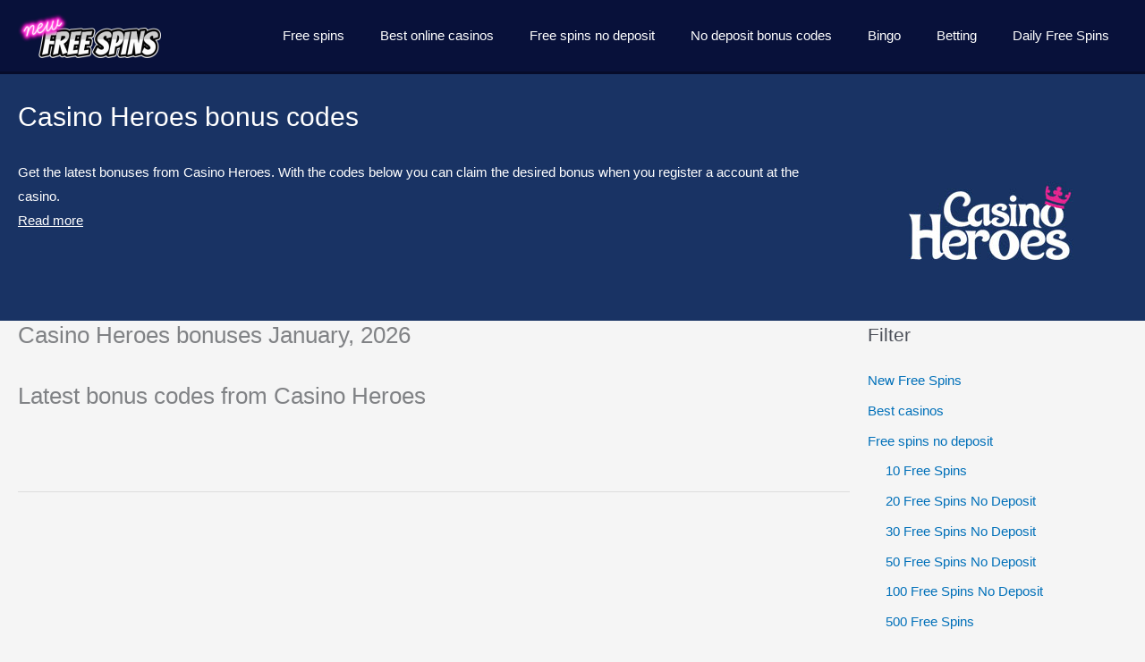

--- FILE ---
content_type: text/html; charset=UTF-8
request_url: https://newfreespins.com/casino-heroes-bonus-codes/
body_size: 39501
content:
<!DOCTYPE html>
<html lang="en-US" prefix="og: https://ogp.me/ns#">
<head>
<meta charset="UTF-8">
<meta name="viewport" content="width=device-width, initial-scale=1">
<link rel="alternate" href="https://nodeposit.newfreespins.com/" hreflang="en">
<link rel="alternate" href="https://nodeposit.newfreespins.com/" hreflang="en-US">
<link rel="alternate" href="https://nodeposit.newfreespins.com/" hreflang="en-AU">
<link rel="alternate" href="https://newfreespins.com/" hreflang="x-default">
	 <link rel="profile" href="https://gmpg.org/xfn/11"> 
	 <!-- Google tag (gtag.js) -->
<script data-rocketlazyloadscript='https://www.googletagmanager.com/gtag/js?id=G-HGXWN029N8' async ></script>
<script data-rocketlazyloadscript='[data-uri]' ></script>
<div class="AW-Form-2005721158"></div>
	<style>img:is([sizes="auto" i], [sizes^="auto," i]) { contain-intrinsic-size: 3000px 1500px }</style>
	
<!-- Search Engine Optimization by Rank Math - https://rankmath.com/ -->
<title>Casino Heroes bonus codes - New Free Spins January, 2026</title><link rel="stylesheet" href="https://newfreespins.com/wp-content/cache/min/1/fc4e9e387d47db653b259339df837267.css" media="all" data-minify="1" />
<meta name="robots" content="follow, index, max-snippet:-1, max-video-preview:-1, max-image-preview:large"/>
<link rel="canonical" href="https://newfreespins.com/casino-heroes-bonus-codes/" />
<meta property="og:locale" content="en_US" />
<meta property="og:type" content="article" />
<meta property="og:title" content="Casino Heroes bonus codes - New Free Spins January, 2026" />
<meta property="og:url" content="https://newfreespins.com/casino-heroes-bonus-codes/" />
<meta property="og:site_name" content="New Free Spins" />
<meta name="twitter:card" content="summary_large_image" />
<meta name="twitter:title" content="Casino Heroes bonus codes - New Free Spins January, 2026" />
<script type="application/ld+json" class="rank-math-schema">{"@context":"https://schema.org","@graph":[{"@type":"Person","@id":"https://newfreespins.com/#person","name":"New Free Spins","url":"https://newfreespins.com"},{"@type":"WebSite","@id":"https://newfreespins.com/#website","url":"https://newfreespins.com","name":"New Free Spins","publisher":{"@id":"https://newfreespins.com/#person"},"inLanguage":"en-US"},{"@type":"BreadcrumbList","@id":"https://newfreespins.com/casino-heroes-bonus-codes/#breadcrumb","itemListElement":[{"@type":"ListItem","position":"1","item":{"@id":"https://newfreespins.com","name":"Home"}},{"@type":"ListItem","position":"2","item":{"@id":"https://newfreespins.com/casino-heroes-bonus-codes/","name":"Casino Heroes bonus codes"}}]},{"@type":"CollectionPage","@id":"https://newfreespins.com/casino-heroes-bonus-codes/#webpage","url":"https://newfreespins.com/casino-heroes-bonus-codes/","name":"Casino Heroes bonus codes - New Free Spins January, 2026","isPartOf":{"@id":"https://newfreespins.com/#website"},"inLanguage":"en-US","breadcrumb":{"@id":"https://newfreespins.com/casino-heroes-bonus-codes/#breadcrumb"}}]}</script>
<!-- /Rank Math WordPress SEO plugin -->

<link rel='dns-prefetch' href='//cdn.gravitec.net' />
<link rel="alternate" type="application/rss+xml" title="New Free Spins &raquo; Feed" href="https://newfreespins.com/feed/" />
<link rel="alternate" type="application/rss+xml" title="New Free Spins &raquo; Comments Feed" href="https://newfreespins.com/comments/feed/" />
<link rel="alternate" type="application/rss+xml" title="New Free Spins &raquo; Casino Heroes bonus codes Category Feed" href="https://newfreespins.com/casino-heroes-bonus-codes/feed/" />


<style id='astra-theme-css-inline-css'>
.ast-no-sidebar .entry-content .alignfull {margin-left: calc( -50vw + 50%);margin-right: calc( -50vw + 50%);max-width: 100vw;width: 100vw;}.ast-no-sidebar .entry-content .alignwide {margin-left: calc(-41vw + 50%);margin-right: calc(-41vw + 50%);max-width: unset;width: unset;}.ast-no-sidebar .entry-content .alignfull .alignfull,.ast-no-sidebar .entry-content .alignfull .alignwide,.ast-no-sidebar .entry-content .alignwide .alignfull,.ast-no-sidebar .entry-content .alignwide .alignwide,.ast-no-sidebar .entry-content .wp-block-column .alignfull,.ast-no-sidebar .entry-content .wp-block-column .alignwide{width: 100%;margin-left: auto;margin-right: auto;}.wp-block-gallery,.blocks-gallery-grid {margin: 0;}.wp-block-separator {max-width: 100px;}.wp-block-separator.is-style-wide,.wp-block-separator.is-style-dots {max-width: none;}.entry-content .has-2-columns .wp-block-column:first-child {padding-right: 10px;}.entry-content .has-2-columns .wp-block-column:last-child {padding-left: 10px;}@media (max-width: 782px) {.entry-content .wp-block-columns .wp-block-column {flex-basis: 100%;}.entry-content .has-2-columns .wp-block-column:first-child {padding-right: 0;}.entry-content .has-2-columns .wp-block-column:last-child {padding-left: 0;}}body .entry-content .wp-block-latest-posts {margin-left: 0;}body .entry-content .wp-block-latest-posts li {list-style: none;}.ast-no-sidebar .ast-container .entry-content .wp-block-latest-posts {margin-left: 0;}.ast-header-break-point .entry-content .alignwide {margin-left: auto;margin-right: auto;}.entry-content .blocks-gallery-item img {margin-bottom: auto;}.wp-block-pullquote {border-top: 4px solid #555d66;border-bottom: 4px solid #555d66;color: #40464d;}:root{--ast-post-nav-space:0;--ast-container-default-xlg-padding:6.67em;--ast-container-default-lg-padding:5.67em;--ast-container-default-slg-padding:4.34em;--ast-container-default-md-padding:3.34em;--ast-container-default-sm-padding:6.67em;--ast-container-default-xs-padding:2.4em;--ast-container-default-xxs-padding:1.4em;--ast-code-block-background:#EEEEEE;--ast-comment-inputs-background:#FAFAFA;--ast-normal-container-width:1500px;--ast-narrow-container-width:750px;--ast-blog-title-font-weight:normal;--ast-blog-meta-weight:inherit;--ast-global-color-primary:var(--ast-global-color-5);--ast-global-color-secondary:var(--ast-global-color-4);--ast-global-color-alternate-background:var(--ast-global-color-7);--ast-global-color-subtle-background:var(--ast-global-color-6);--ast-bg-style-guide:#F8FAFC;--ast-shadow-style-guide:0px 0px 4px 0 #00000057;--ast-global-dark-bg-style:#fff;--ast-global-dark-lfs:#fbfbfb;--ast-widget-bg-color:#fafafa;--ast-wc-container-head-bg-color:#fbfbfb;--ast-title-layout-bg:#eeeeee;--ast-search-border-color:#e7e7e7;--ast-lifter-hover-bg:#e6e6e6;--ast-gallery-block-color:#000;--srfm-color-input-label:var(--ast-global-color-2);}html{font-size:93.75%;}a,.page-title{color:var(--ast-global-color-0);}a:hover,a:focus{color:var(--ast-global-color-1);}body,button,input,select,textarea,.ast-button,.ast-custom-button{font-family:-apple-system,BlinkMacSystemFont,Segoe UI,Roboto,Oxygen-Sans,Ubuntu,Cantarell,Helvetica Neue,sans-serif;font-weight:inherit;font-size:15px;font-size:1rem;}blockquote{color:var(--ast-global-color-3);}p,.entry-content p{margin-bottom:1.75em;}h1,h2,h3,h4,h5,h6,.entry-content :where(h1,h2,h3,h4,h5,h6),.site-title,.site-title a{font-weight:700;}.site-title{font-size:35px;font-size:2.3333333333333rem;display:none;}header .custom-logo-link img{max-width:160px;width:160px;}.astra-logo-svg{width:160px;}.site-header .site-description{font-size:15px;font-size:1rem;display:none;}.entry-title{font-size:26px;font-size:1.7333333333333rem;}.archive .ast-article-post .ast-article-inner,.blog .ast-article-post .ast-article-inner,.archive .ast-article-post .ast-article-inner:hover,.blog .ast-article-post .ast-article-inner:hover{overflow:hidden;}h1,.entry-content :where(h1){font-size:40px;font-size:2.6666666666667rem;line-height:1.4em;}h2,.entry-content :where(h2){font-size:32px;font-size:2.1333333333333rem;line-height:1.3em;}h3,.entry-content :where(h3){font-size:26px;font-size:1.7333333333333rem;line-height:1.3em;}h4,.entry-content :where(h4){font-size:24px;font-size:1.6rem;line-height:1.2em;}h5,.entry-content :where(h5){font-size:20px;font-size:1.3333333333333rem;line-height:1.2em;}h6,.entry-content :where(h6){font-size:16px;font-size:1.0666666666667rem;line-height:1.25em;}::selection{background-color:var(--ast-global-color-0);color:#ffffff;}body,h1,h2,h3,h4,h5,h6,.entry-title a,.entry-content :where(h1,h2,h3,h4,h5,h6){color:var(--ast-global-color-3);}.tagcloud a:hover,.tagcloud a:focus,.tagcloud a.current-item{color:#ffffff;border-color:var(--ast-global-color-0);background-color:var(--ast-global-color-0);}input:focus,input[type="text"]:focus,input[type="email"]:focus,input[type="url"]:focus,input[type="password"]:focus,input[type="reset"]:focus,input[type="search"]:focus,textarea:focus{border-color:var(--ast-global-color-0);}input[type="radio"]:checked,input[type=reset],input[type="checkbox"]:checked,input[type="checkbox"]:hover:checked,input[type="checkbox"]:focus:checked,input[type=range]::-webkit-slider-thumb{border-color:var(--ast-global-color-0);background-color:var(--ast-global-color-0);box-shadow:none;}.site-footer a:hover + .post-count,.site-footer a:focus + .post-count{background:var(--ast-global-color-0);border-color:var(--ast-global-color-0);}.single .nav-links .nav-previous,.single .nav-links .nav-next{color:var(--ast-global-color-0);}.entry-meta,.entry-meta *{line-height:1.45;color:var(--ast-global-color-0);}.entry-meta a:not(.ast-button):hover,.entry-meta a:not(.ast-button):hover *,.entry-meta a:not(.ast-button):focus,.entry-meta a:not(.ast-button):focus *,.page-links > .page-link,.page-links .page-link:hover,.post-navigation a:hover{color:var(--ast-global-color-1);}#cat option,.secondary .calendar_wrap thead a,.secondary .calendar_wrap thead a:visited{color:var(--ast-global-color-0);}.secondary .calendar_wrap #today,.ast-progress-val span{background:var(--ast-global-color-0);}.secondary a:hover + .post-count,.secondary a:focus + .post-count{background:var(--ast-global-color-0);border-color:var(--ast-global-color-0);}.calendar_wrap #today > a{color:#ffffff;}.page-links .page-link,.single .post-navigation a{color:var(--ast-global-color-0);}.ast-header-break-point .main-header-bar .ast-button-wrap .menu-toggle{border-radius:50px;}.ast-search-menu-icon .search-form button.search-submit{padding:0 4px;}.ast-search-menu-icon form.search-form{padding-right:0;}.ast-header-search .ast-search-menu-icon.ast-dropdown-active .search-form,.ast-header-search .ast-search-menu-icon.ast-dropdown-active .search-field:focus{transition:all 0.2s;}.search-form input.search-field:focus{outline:none;}.widget-title,.widget .wp-block-heading{font-size:21px;font-size:1.4rem;color:var(--ast-global-color-3);}.single .ast-author-details .author-title{color:var(--ast-global-color-1);}#secondary,#secondary button,#secondary input,#secondary select,#secondary textarea{font-size:15px;font-size:1rem;}.ast-search-menu-icon.slide-search a:focus-visible:focus-visible,.astra-search-icon:focus-visible,#close:focus-visible,a:focus-visible,.ast-menu-toggle:focus-visible,.site .skip-link:focus-visible,.wp-block-loginout input:focus-visible,.wp-block-search.wp-block-search__button-inside .wp-block-search__inside-wrapper,.ast-header-navigation-arrow:focus-visible,.ast-orders-table__row .ast-orders-table__cell:focus-visible,a#ast-apply-coupon:focus-visible,#ast-apply-coupon:focus-visible,#close:focus-visible,.button.search-submit:focus-visible,#search_submit:focus,.normal-search:focus-visible,.ast-header-account-wrap:focus-visible,.astra-cart-drawer-close:focus,.ast-single-variation:focus,.ast-button:focus{outline-style:dotted;outline-color:inherit;outline-width:thin;}input:focus,input[type="text"]:focus,input[type="email"]:focus,input[type="url"]:focus,input[type="password"]:focus,input[type="reset"]:focus,input[type="search"]:focus,input[type="number"]:focus,textarea:focus,.wp-block-search__input:focus,[data-section="section-header-mobile-trigger"] .ast-button-wrap .ast-mobile-menu-trigger-minimal:focus,.ast-mobile-popup-drawer.active .menu-toggle-close:focus,#ast-scroll-top:focus,#coupon_code:focus,#ast-coupon-code:focus{border-style:dotted;border-color:inherit;border-width:thin;}input{outline:none;}.main-header-menu .menu-link,.ast-header-custom-item a{color:var(--ast-global-color-3);}.main-header-menu .menu-item:hover > .menu-link,.main-header-menu .menu-item:hover > .ast-menu-toggle,.main-header-menu .ast-masthead-custom-menu-items a:hover,.main-header-menu .menu-item.focus > .menu-link,.main-header-menu .menu-item.focus > .ast-menu-toggle,.main-header-menu .current-menu-item > .menu-link,.main-header-menu .current-menu-ancestor > .menu-link,.main-header-menu .current-menu-item > .ast-menu-toggle,.main-header-menu .current-menu-ancestor > .ast-menu-toggle{color:var(--ast-global-color-0);}.header-main-layout-3 .ast-main-header-bar-alignment{margin-right:auto;}.header-main-layout-2 .site-header-section-left .ast-site-identity{text-align:left;}.ast-logo-title-inline .site-logo-img{padding-right:1em;}.site-logo-img img{ transition:all 0.2s linear;}body .ast-oembed-container *{position:absolute;top:0;width:100%;height:100%;left:0;}body .wp-block-embed-pocket-casts .ast-oembed-container *{position:unset;}.ast-header-break-point .ast-mobile-menu-buttons-minimal.menu-toggle{background:transparent;color:var(--ast-global-color-0);}.ast-header-break-point .ast-mobile-menu-buttons-outline.menu-toggle{background:transparent;border:1px solid var(--ast-global-color-0);color:var(--ast-global-color-0);}.ast-header-break-point .ast-mobile-menu-buttons-fill.menu-toggle{background:var(--ast-global-color-0);}.ast-single-post-featured-section + article {margin-top: 2em;}.site-content .ast-single-post-featured-section img {width: 100%;overflow: hidden;object-fit: cover;}.ast-separate-container .site-content .ast-single-post-featured-section + article {margin-top: -80px;z-index: 9;position: relative;border-radius: 4px;}@media (min-width: 769px) {.ast-no-sidebar .site-content .ast-article-image-container--wide {margin-left: -120px;margin-right: -120px;max-width: unset;width: unset;}.ast-left-sidebar .site-content .ast-article-image-container--wide,.ast-right-sidebar .site-content .ast-article-image-container--wide {margin-left: -10px;margin-right: -10px;}.site-content .ast-article-image-container--full {margin-left: calc( -50vw + 50%);margin-right: calc( -50vw + 50%);max-width: 100vw;width: 100vw;}.ast-left-sidebar .site-content .ast-article-image-container--full,.ast-right-sidebar .site-content .ast-article-image-container--full {margin-left: -10px;margin-right: -10px;max-width: inherit;width: auto;}}.site > .ast-single-related-posts-container {margin-top: 0;}@media (min-width: 769px) {.ast-desktop .ast-container--narrow {max-width: var(--ast-narrow-container-width);margin: 0 auto;}}#secondary {margin: 4em 0 2.5em;word-break: break-word;line-height: 2;}#secondary li {margin-bottom: 0.25em;}#secondary li:last-child {margin-bottom: 0;}@media (max-width: 768px) {.js_active .ast-plain-container.ast-single-post #secondary {margin-top: 1.5em;}}.ast-separate-container.ast-two-container #secondary .widget {background-color: #fff;padding: 2em;margin-bottom: 2em;}@media (min-width: 993px) {.ast-left-sidebar #secondary {padding-right: 60px;}.ast-right-sidebar #secondary {padding-left: 60px;}}@media (max-width: 993px) {.ast-right-sidebar #secondary {padding-left: 30px;}.ast-left-sidebar #secondary {padding-right: 30px;}}.footer-adv .footer-adv-overlay{border-top-style:solid;border-top-width:300px;border-top-color:#7a7a7a;}.wp-block-buttons.aligncenter{justify-content:center;}@media (max-width:782px){.entry-content .wp-block-columns .wp-block-column{margin-left:0px;}}.wp-block-image.aligncenter{margin-left:auto;margin-right:auto;}.wp-block-table.aligncenter{margin-left:auto;margin-right:auto;}.wp-block-buttons .wp-block-button.is-style-outline .wp-block-button__link.wp-element-button,.ast-outline-button,.wp-block-uagb-buttons-child .uagb-buttons-repeater.ast-outline-button{border-top-width:2px;border-right-width:2px;border-bottom-width:2px;border-left-width:2px;font-family:inherit;font-weight:inherit;line-height:1em;}.wp-block-button .wp-block-button__link.wp-element-button.is-style-outline:not(.has-background),.wp-block-button.is-style-outline>.wp-block-button__link.wp-element-button:not(.has-background),.ast-outline-button{background-color:transparent;}.entry-content[data-ast-blocks-layout] > figure{margin-bottom:1em;}@media (max-width:768px){.ast-left-sidebar #content > .ast-container{display:flex;flex-direction:column-reverse;width:100%;}.ast-separate-container .ast-article-post,.ast-separate-container .ast-article-single{padding:1.5em 2.14em;}.ast-author-box img.avatar{margin:20px 0 0 0;}}@media (max-width:768px){#secondary.secondary{padding-top:0;}.ast-separate-container.ast-right-sidebar #secondary{padding-left:1em;padding-right:1em;}.ast-separate-container.ast-two-container #secondary{padding-left:0;padding-right:0;}.ast-page-builder-template .entry-header #secondary,.ast-page-builder-template #secondary{margin-top:1.5em;}}@media (max-width:768px){.ast-right-sidebar #primary{padding-right:0;}.ast-page-builder-template.ast-left-sidebar #secondary,.ast-page-builder-template.ast-right-sidebar #secondary{padding-right:20px;padding-left:20px;}.ast-right-sidebar #secondary,.ast-left-sidebar #primary{padding-left:0;}.ast-left-sidebar #secondary{padding-right:0;}}@media (min-width:769px){.ast-separate-container.ast-right-sidebar #primary,.ast-separate-container.ast-left-sidebar #primary{border:0;}.search-no-results.ast-separate-container #primary{margin-bottom:4em;}}@media (min-width:769px){.ast-right-sidebar #primary{border-right:1px solid var(--ast-border-color);}.ast-left-sidebar #primary{border-left:1px solid var(--ast-border-color);}.ast-right-sidebar #secondary{border-left:1px solid var(--ast-border-color);margin-left:-1px;}.ast-left-sidebar #secondary{border-right:1px solid var(--ast-border-color);margin-right:-1px;}.ast-separate-container.ast-two-container.ast-right-sidebar #secondary{padding-left:30px;padding-right:0;}.ast-separate-container.ast-two-container.ast-left-sidebar #secondary{padding-right:30px;padding-left:0;}.ast-separate-container.ast-right-sidebar #secondary,.ast-separate-container.ast-left-sidebar #secondary{border:0;margin-left:auto;margin-right:auto;}.ast-separate-container.ast-two-container #secondary .widget:last-child{margin-bottom:0;}}.menu-toggle,button,.ast-button,.ast-custom-button,.button,input#submit,input[type="button"],input[type="submit"],input[type="reset"]{color:#ffffff;border-color:var(--ast-global-color-0);background-color:var(--ast-global-color-0);padding-top:10px;padding-right:40px;padding-bottom:10px;padding-left:40px;font-family:inherit;font-weight:inherit;}button:focus,.menu-toggle:hover,button:hover,.ast-button:hover,.ast-custom-button:hover .button:hover,.ast-custom-button:hover,input[type=reset]:hover,input[type=reset]:focus,input#submit:hover,input#submit:focus,input[type="button"]:hover,input[type="button"]:focus,input[type="submit"]:hover,input[type="submit"]:focus{color:#ffffff;background-color:var(--ast-global-color-1);border-color:var(--ast-global-color-1);}@media (max-width:768px){.ast-mobile-header-stack .main-header-bar .ast-search-menu-icon{display:inline-block;}.ast-header-break-point.ast-header-custom-item-outside .ast-mobile-header-stack .main-header-bar .ast-search-icon{margin:0;}.ast-comment-avatar-wrap img{max-width:2.5em;}.ast-comment-meta{padding:0 1.8888em 1.3333em;}.ast-separate-container .ast-comment-list li.depth-1{padding:1.5em 2.14em;}.ast-separate-container .comment-respond{padding:2em 2.14em;}}@media (min-width:544px){.ast-container{max-width:100%;}}@media (max-width:544px){.ast-separate-container .ast-article-post,.ast-separate-container .ast-article-single,.ast-separate-container .comments-title,.ast-separate-container .ast-archive-description{padding:1.5em 1em;}.ast-separate-container #content .ast-container{padding-left:0.54em;padding-right:0.54em;}.ast-separate-container .ast-comment-list .bypostauthor{padding:.5em;}.ast-search-menu-icon.ast-dropdown-active .search-field{width:170px;}.ast-separate-container #secondary{padding-top:0;}.ast-separate-container.ast-two-container #secondary .widget{margin-bottom:1.5em;padding-left:1em;padding-right:1em;}.site-branding img,.site-header .site-logo-img .custom-logo-link img{max-width:100%;}} #ast-mobile-header .ast-site-header-cart-li a{pointer-events:none;}body,.ast-separate-container{background-color:#f5f5f5;}.ast-no-sidebar.ast-separate-container .entry-content .alignfull {margin-left: -6.67em;margin-right: -6.67em;width: auto;}@media (max-width: 1200px) {.ast-no-sidebar.ast-separate-container .entry-content .alignfull {margin-left: -2.4em;margin-right: -2.4em;}}@media (max-width: 768px) {.ast-no-sidebar.ast-separate-container .entry-content .alignfull {margin-left: -2.14em;margin-right: -2.14em;}}@media (max-width: 544px) {.ast-no-sidebar.ast-separate-container .entry-content .alignfull {margin-left: -1em;margin-right: -1em;}}.ast-no-sidebar.ast-separate-container .entry-content .alignwide {margin-left: -20px;margin-right: -20px;}.ast-no-sidebar.ast-separate-container .entry-content .wp-block-column .alignfull,.ast-no-sidebar.ast-separate-container .entry-content .wp-block-column .alignwide {margin-left: auto;margin-right: auto;width: 100%;}@media (max-width:768px){.site-title{display:none;}.site-header .site-description{display:none;}h1,.entry-content :where(h1){font-size:30px;}h2,.entry-content :where(h2){font-size:25px;}h3,.entry-content :where(h3){font-size:20px;}}@media (max-width:544px){.site-title{display:none;}.site-header .site-description{display:none;}h1,.entry-content :where(h1){font-size:30px;}h2,.entry-content :where(h2){font-size:25px;}h3,.entry-content :where(h3){font-size:20px;}}@media (max-width:768px){html{font-size:85.5%;}}@media (max-width:544px){html{font-size:85.5%;}}@media (min-width:769px){.ast-container{max-width:1540px;}}@font-face {font-family: "Astra";src: url(https://newfreespins.com/wp-content/themes/astra/assets/fonts/astra.woff) format("woff"),url(https://newfreespins.com/wp-content/themes/astra/assets/fonts/astra.ttf) format("truetype"),url(https://newfreespins.com/wp-content/themes/astra/assets/fonts/astra.svg#astra) format("svg");font-weight: normal;font-style: normal;font-display: fallback;}@media (max-width:921px) {.main-header-bar .main-header-bar-navigation{display:none;}}.ast-blog-layout-6-grid .ast-blog-featured-section:before { content: ""; }.cat-links.badge a,.tags-links.badge a {padding: 4px 8px;border-radius: 3px;font-weight: 400;}.cat-links.underline a,.tags-links.underline a{text-decoration: underline;}.ast-desktop .main-header-menu.submenu-with-border .sub-menu,.ast-desktop .main-header-menu.submenu-with-border .astra-full-megamenu-wrapper{border-color:var(--ast-global-color-0);}.ast-desktop .main-header-menu.submenu-with-border .sub-menu{border-top-width:2px;border-style:solid;}.ast-desktop .main-header-menu.submenu-with-border .sub-menu .sub-menu{top:-2px;}.ast-desktop .main-header-menu.submenu-with-border .sub-menu .menu-link,.ast-desktop .main-header-menu.submenu-with-border .children .menu-link{border-bottom-width:0px;border-style:solid;border-color:#eaeaea;}@media (min-width:769px){.main-header-menu .sub-menu .menu-item.ast-left-align-sub-menu:hover > .sub-menu,.main-header-menu .sub-menu .menu-item.ast-left-align-sub-menu.focus > .sub-menu{margin-left:-0px;}}.ast-small-footer{border-top-style:solid;border-top-width:1px;border-top-color:#7a7a7a;}.ast-small-footer-wrap{text-align:center;}.site .comments-area{padding-bottom:3em;}.ast-header-break-point.ast-header-custom-item-inside .main-header-bar .main-header-bar-navigation .ast-search-icon {display: none;}.ast-header-break-point.ast-header-custom-item-inside .main-header-bar .ast-search-menu-icon .search-form {padding: 0;display: block;overflow: hidden;}.ast-header-break-point .ast-header-custom-item .widget:last-child {margin-bottom: 1em;}.ast-header-custom-item .widget {margin: 0.5em;display: inline-block;vertical-align: middle;}.ast-header-custom-item .widget p {margin-bottom: 0;}.ast-header-custom-item .widget li {width: auto;}.ast-header-custom-item-inside .button-custom-menu-item .menu-link {display: none;}.ast-header-custom-item-inside.ast-header-break-point .button-custom-menu-item .ast-custom-button-link {display: none;}.ast-header-custom-item-inside.ast-header-break-point .button-custom-menu-item .menu-link {display: block;}.ast-header-break-point.ast-header-custom-item-outside .main-header-bar .ast-search-icon {margin-right: 1em;}.ast-header-break-point.ast-header-custom-item-inside .main-header-bar .ast-search-menu-icon .search-field,.ast-header-break-point.ast-header-custom-item-inside .main-header-bar .ast-search-menu-icon.ast-inline-search .search-field {width: 100%;padding-right: 5.5em;}.ast-header-break-point.ast-header-custom-item-inside .main-header-bar .ast-search-menu-icon .search-submit {display: block;position: absolute;height: 100%;top: 0;right: 0;padding: 0 1em;border-radius: 0;}.ast-header-break-point .ast-header-custom-item .ast-masthead-custom-menu-items {padding-left: 20px;padding-right: 20px;margin-bottom: 1em;margin-top: 1em;}.ast-header-custom-item-inside.ast-header-break-point .button-custom-menu-item {padding-left: 0;padding-right: 0;margin-top: 0;margin-bottom: 0;}.astra-icon-down_arrow::after {content: "\e900";font-family: Astra;}.astra-icon-close::after {content: "\e5cd";font-family: Astra;}.astra-icon-drag_handle::after {content: "\e25d";font-family: Astra;}.astra-icon-format_align_justify::after {content: "\e235";font-family: Astra;}.astra-icon-menu::after {content: "\e5d2";font-family: Astra;}.astra-icon-reorder::after {content: "\e8fe";font-family: Astra;}.astra-icon-search::after {content: "\e8b6";font-family: Astra;}.astra-icon-zoom_in::after {content: "\e56b";font-family: Astra;}.astra-icon-check-circle::after {content: "\e901";font-family: Astra;}.astra-icon-shopping-cart::after {content: "\f07a";font-family: Astra;}.astra-icon-shopping-bag::after {content: "\f290";font-family: Astra;}.astra-icon-shopping-basket::after {content: "\f291";font-family: Astra;}.astra-icon-circle-o::after {content: "\e903";font-family: Astra;}.astra-icon-certificate::after {content: "\e902";font-family: Astra;}blockquote {padding: 1.2em;}:root .has-ast-global-color-0-color{color:var(--ast-global-color-0);}:root .has-ast-global-color-0-background-color{background-color:var(--ast-global-color-0);}:root .wp-block-button .has-ast-global-color-0-color{color:var(--ast-global-color-0);}:root .wp-block-button .has-ast-global-color-0-background-color{background-color:var(--ast-global-color-0);}:root .has-ast-global-color-1-color{color:var(--ast-global-color-1);}:root .has-ast-global-color-1-background-color{background-color:var(--ast-global-color-1);}:root .wp-block-button .has-ast-global-color-1-color{color:var(--ast-global-color-1);}:root .wp-block-button .has-ast-global-color-1-background-color{background-color:var(--ast-global-color-1);}:root .has-ast-global-color-2-color{color:var(--ast-global-color-2);}:root .has-ast-global-color-2-background-color{background-color:var(--ast-global-color-2);}:root .wp-block-button .has-ast-global-color-2-color{color:var(--ast-global-color-2);}:root .wp-block-button .has-ast-global-color-2-background-color{background-color:var(--ast-global-color-2);}:root .has-ast-global-color-3-color{color:var(--ast-global-color-3);}:root .has-ast-global-color-3-background-color{background-color:var(--ast-global-color-3);}:root .wp-block-button .has-ast-global-color-3-color{color:var(--ast-global-color-3);}:root .wp-block-button .has-ast-global-color-3-background-color{background-color:var(--ast-global-color-3);}:root .has-ast-global-color-4-color{color:var(--ast-global-color-4);}:root .has-ast-global-color-4-background-color{background-color:var(--ast-global-color-4);}:root .wp-block-button .has-ast-global-color-4-color{color:var(--ast-global-color-4);}:root .wp-block-button .has-ast-global-color-4-background-color{background-color:var(--ast-global-color-4);}:root .has-ast-global-color-5-color{color:var(--ast-global-color-5);}:root .has-ast-global-color-5-background-color{background-color:var(--ast-global-color-5);}:root .wp-block-button .has-ast-global-color-5-color{color:var(--ast-global-color-5);}:root .wp-block-button .has-ast-global-color-5-background-color{background-color:var(--ast-global-color-5);}:root .has-ast-global-color-6-color{color:var(--ast-global-color-6);}:root .has-ast-global-color-6-background-color{background-color:var(--ast-global-color-6);}:root .wp-block-button .has-ast-global-color-6-color{color:var(--ast-global-color-6);}:root .wp-block-button .has-ast-global-color-6-background-color{background-color:var(--ast-global-color-6);}:root .has-ast-global-color-7-color{color:var(--ast-global-color-7);}:root .has-ast-global-color-7-background-color{background-color:var(--ast-global-color-7);}:root .wp-block-button .has-ast-global-color-7-color{color:var(--ast-global-color-7);}:root .wp-block-button .has-ast-global-color-7-background-color{background-color:var(--ast-global-color-7);}:root .has-ast-global-color-8-color{color:var(--ast-global-color-8);}:root .has-ast-global-color-8-background-color{background-color:var(--ast-global-color-8);}:root .wp-block-button .has-ast-global-color-8-color{color:var(--ast-global-color-8);}:root .wp-block-button .has-ast-global-color-8-background-color{background-color:var(--ast-global-color-8);}:root{--ast-global-color-0:#0170B9;--ast-global-color-1:#3a3a3a;--ast-global-color-2:#3a3a3a;--ast-global-color-3:#4B4F58;--ast-global-color-4:#F5F5F5;--ast-global-color-5:#FFFFFF;--ast-global-color-6:#E5E5E5;--ast-global-color-7:#424242;--ast-global-color-8:#000000;}:root {--ast-border-color : #dddddd;}.ast-archive-entry-banner {-js-display: flex;display: flex;flex-direction: column;justify-content: center;text-align: center;position: relative;background: var(--ast-title-layout-bg);}.ast-archive-entry-banner[data-banner-width-type="custom"] {margin: 0 auto;width: 100%;}.ast-archive-entry-banner[data-banner-layout="layout-1"] {background: inherit;padding: 20px 0;text-align: left;}body.archive .ast-archive-description{max-width:1500px;width:100%;text-align:left;padding-top:3em;padding-right:3em;padding-bottom:3em;padding-left:3em;}body.archive .ast-archive-description .ast-archive-title,body.archive .ast-archive-description .ast-archive-title *{font-size:40px;font-size:2.6666666666667rem;}body.archive .ast-archive-description > *:not(:last-child){margin-bottom:10px;}@media (max-width:768px){body.archive .ast-archive-description{text-align:left;}}@media (max-width:544px){body.archive .ast-archive-description{text-align:left;}}.ast-breadcrumbs .trail-browse,.ast-breadcrumbs .trail-items,.ast-breadcrumbs .trail-items li{display:inline-block;margin:0;padding:0;border:none;background:inherit;text-indent:0;text-decoration:none;}.ast-breadcrumbs .trail-browse{font-size:inherit;font-style:inherit;font-weight:inherit;color:inherit;}.ast-breadcrumbs .trail-items{list-style:none;}.trail-items li::after{padding:0 0.3em;content:"\00bb";}.trail-items li:last-of-type::after{display:none;}h1,h2,h3,h4,h5,h6,.entry-content :where(h1,h2,h3,h4,h5,h6){color:var(--ast-global-color-2);}.ast-header-break-point .main-header-bar{border-bottom-width:1px;}@media (min-width:769px){.main-header-bar{border-bottom-width:1px;}}@media (min-width:769px){#primary{width:75%;}#secondary{width:25%;}}.main-header-menu .menu-item,#astra-footer-menu .menu-item,.main-header-bar .ast-masthead-custom-menu-items{-js-display:flex;display:flex;-webkit-box-pack:center;-webkit-justify-content:center;-moz-box-pack:center;-ms-flex-pack:center;justify-content:center;-webkit-box-orient:vertical;-webkit-box-direction:normal;-webkit-flex-direction:column;-moz-box-orient:vertical;-moz-box-direction:normal;-ms-flex-direction:column;flex-direction:column;}.main-header-menu > .menu-item > .menu-link,#astra-footer-menu > .menu-item > .menu-link{height:100%;-webkit-box-align:center;-webkit-align-items:center;-moz-box-align:center;-ms-flex-align:center;align-items:center;-js-display:flex;display:flex;}.ast-primary-menu-disabled .main-header-bar .ast-masthead-custom-menu-items{flex:unset;}.main-header-menu .sub-menu .menu-item.menu-item-has-children > .menu-link:after{position:absolute;right:1em;top:50%;transform:translate(0,-50%) rotate(270deg);}.ast-header-break-point .main-header-bar .main-header-bar-navigation .page_item_has_children > .ast-menu-toggle::before,.ast-header-break-point .main-header-bar .main-header-bar-navigation .menu-item-has-children > .ast-menu-toggle::before,.ast-mobile-popup-drawer .main-header-bar-navigation .menu-item-has-children>.ast-menu-toggle::before,.ast-header-break-point .ast-mobile-header-wrap .main-header-bar-navigation .menu-item-has-children > .ast-menu-toggle::before{font-weight:bold;content:"\e900";font-family:Astra;text-decoration:inherit;display:inline-block;}.ast-header-break-point .main-navigation ul.sub-menu .menu-item .menu-link:before{content:"\e900";font-family:Astra;font-size:.65em;text-decoration:inherit;display:inline-block;transform:translate(0,-2px) rotateZ(270deg);margin-right:5px;}.widget_search .search-form:after{font-family:Astra;font-size:1.2em;font-weight:normal;content:"\e8b6";position:absolute;top:50%;right:15px;transform:translate(0,-50%);}.astra-search-icon::before{content:"\e8b6";font-family:Astra;font-style:normal;font-weight:normal;text-decoration:inherit;text-align:center;-webkit-font-smoothing:antialiased;-moz-osx-font-smoothing:grayscale;z-index:3;}.main-header-bar .main-header-bar-navigation .page_item_has_children > a:after,.main-header-bar .main-header-bar-navigation .menu-item-has-children > a:after,.menu-item-has-children .ast-header-navigation-arrow:after{content:"\e900";display:inline-block;font-family:Astra;font-size:.6rem;font-weight:bold;text-rendering:auto;-webkit-font-smoothing:antialiased;-moz-osx-font-smoothing:grayscale;margin-left:10px;line-height:normal;}.menu-item-has-children .sub-menu .ast-header-navigation-arrow:after{margin-left:0;}.ast-mobile-popup-drawer .main-header-bar-navigation .ast-submenu-expanded>.ast-menu-toggle::before{transform:rotateX(180deg);}.ast-header-break-point .main-header-bar-navigation .menu-item-has-children > .menu-link:after{display:none;}@media (min-width:769px){.ast-builder-menu .main-navigation > ul > li:last-child a{margin-right:0;}}.ast-separate-container .ast-article-inner{background-color:transparent;background-image:none;}.ast-separate-container .ast-article-post{background-color:var(--ast-global-color-5);}@media (max-width:768px){.ast-separate-container .ast-article-post{background-color:var(--ast-global-color-5);}}@media (max-width:544px){.ast-separate-container .ast-article-post{background-color:var(--ast-global-color-5);}}.ast-separate-container .ast-article-single:not(.ast-related-post),.ast-separate-container .error-404,.ast-separate-container .no-results,.single.ast-separate-container.ast-author-meta,.ast-separate-container .related-posts-title-wrapper,.ast-separate-container .comments-count-wrapper,.ast-box-layout.ast-plain-container .site-content,.ast-padded-layout.ast-plain-container .site-content,.ast-separate-container .ast-archive-description,.ast-separate-container .comments-area .comment-respond,.ast-separate-container .comments-area .ast-comment-list li,.ast-separate-container .comments-area .comments-title{background-color:var(--ast-global-color-5);}@media (max-width:768px){.ast-separate-container .ast-article-single:not(.ast-related-post),.ast-separate-container .error-404,.ast-separate-container .no-results,.single.ast-separate-container.ast-author-meta,.ast-separate-container .related-posts-title-wrapper,.ast-separate-container .comments-count-wrapper,.ast-box-layout.ast-plain-container .site-content,.ast-padded-layout.ast-plain-container .site-content,.ast-separate-container .ast-archive-description{background-color:var(--ast-global-color-5);}}@media (max-width:544px){.ast-separate-container .ast-article-single:not(.ast-related-post),.ast-separate-container .error-404,.ast-separate-container .no-results,.single.ast-separate-container.ast-author-meta,.ast-separate-container .related-posts-title-wrapper,.ast-separate-container .comments-count-wrapper,.ast-box-layout.ast-plain-container .site-content,.ast-padded-layout.ast-plain-container .site-content,.ast-separate-container .ast-archive-description{background-color:var(--ast-global-color-5);}}.ast-separate-container.ast-two-container #secondary .widget{background-color:var(--ast-global-color-5);}@media (max-width:768px){.ast-separate-container.ast-two-container #secondary .widget{background-color:var(--ast-global-color-5);}}@media (max-width:544px){.ast-separate-container.ast-two-container #secondary .widget{background-color:var(--ast-global-color-5);}}
</style>
<style id='wp-emoji-styles-inline-css'>

	img.wp-smiley, img.emoji {
		display: inline !important;
		border: none !important;
		box-shadow: none !important;
		height: 1em !important;
		width: 1em !important;
		margin: 0 0.07em !important;
		vertical-align: -0.1em !important;
		background: none !important;
		padding: 0 !important;
	}
</style>
<style id='rank-math-toc-block-style-inline-css'>
.wp-block-rank-math-toc-block nav ol{counter-reset:item}.wp-block-rank-math-toc-block nav ol li{display:block}.wp-block-rank-math-toc-block nav ol li:before{content:counters(item, ".") ". ";counter-increment:item}

</style>
<style id='global-styles-inline-css'>
:root{--wp--preset--aspect-ratio--square: 1;--wp--preset--aspect-ratio--4-3: 4/3;--wp--preset--aspect-ratio--3-4: 3/4;--wp--preset--aspect-ratio--3-2: 3/2;--wp--preset--aspect-ratio--2-3: 2/3;--wp--preset--aspect-ratio--16-9: 16/9;--wp--preset--aspect-ratio--9-16: 9/16;--wp--preset--color--black: #000000;--wp--preset--color--cyan-bluish-gray: #abb8c3;--wp--preset--color--white: #ffffff;--wp--preset--color--pale-pink: #f78da7;--wp--preset--color--vivid-red: #cf2e2e;--wp--preset--color--luminous-vivid-orange: #ff6900;--wp--preset--color--luminous-vivid-amber: #fcb900;--wp--preset--color--light-green-cyan: #7bdcb5;--wp--preset--color--vivid-green-cyan: #00d084;--wp--preset--color--pale-cyan-blue: #8ed1fc;--wp--preset--color--vivid-cyan-blue: #0693e3;--wp--preset--color--vivid-purple: #9b51e0;--wp--preset--color--ast-global-color-0: var(--ast-global-color-0);--wp--preset--color--ast-global-color-1: var(--ast-global-color-1);--wp--preset--color--ast-global-color-2: var(--ast-global-color-2);--wp--preset--color--ast-global-color-3: var(--ast-global-color-3);--wp--preset--color--ast-global-color-4: var(--ast-global-color-4);--wp--preset--color--ast-global-color-5: var(--ast-global-color-5);--wp--preset--color--ast-global-color-6: var(--ast-global-color-6);--wp--preset--color--ast-global-color-7: var(--ast-global-color-7);--wp--preset--color--ast-global-color-8: var(--ast-global-color-8);--wp--preset--gradient--vivid-cyan-blue-to-vivid-purple: linear-gradient(135deg,rgba(6,147,227,1) 0%,rgb(155,81,224) 100%);--wp--preset--gradient--light-green-cyan-to-vivid-green-cyan: linear-gradient(135deg,rgb(122,220,180) 0%,rgb(0,208,130) 100%);--wp--preset--gradient--luminous-vivid-amber-to-luminous-vivid-orange: linear-gradient(135deg,rgba(252,185,0,1) 0%,rgba(255,105,0,1) 100%);--wp--preset--gradient--luminous-vivid-orange-to-vivid-red: linear-gradient(135deg,rgba(255,105,0,1) 0%,rgb(207,46,46) 100%);--wp--preset--gradient--very-light-gray-to-cyan-bluish-gray: linear-gradient(135deg,rgb(238,238,238) 0%,rgb(169,184,195) 100%);--wp--preset--gradient--cool-to-warm-spectrum: linear-gradient(135deg,rgb(74,234,220) 0%,rgb(151,120,209) 20%,rgb(207,42,186) 40%,rgb(238,44,130) 60%,rgb(251,105,98) 80%,rgb(254,248,76) 100%);--wp--preset--gradient--blush-light-purple: linear-gradient(135deg,rgb(255,206,236) 0%,rgb(152,150,240) 100%);--wp--preset--gradient--blush-bordeaux: linear-gradient(135deg,rgb(254,205,165) 0%,rgb(254,45,45) 50%,rgb(107,0,62) 100%);--wp--preset--gradient--luminous-dusk: linear-gradient(135deg,rgb(255,203,112) 0%,rgb(199,81,192) 50%,rgb(65,88,208) 100%);--wp--preset--gradient--pale-ocean: linear-gradient(135deg,rgb(255,245,203) 0%,rgb(182,227,212) 50%,rgb(51,167,181) 100%);--wp--preset--gradient--electric-grass: linear-gradient(135deg,rgb(202,248,128) 0%,rgb(113,206,126) 100%);--wp--preset--gradient--midnight: linear-gradient(135deg,rgb(2,3,129) 0%,rgb(40,116,252) 100%);--wp--preset--font-size--small: 13px;--wp--preset--font-size--medium: 20px;--wp--preset--font-size--large: 36px;--wp--preset--font-size--x-large: 42px;--wp--preset--spacing--20: 0.44rem;--wp--preset--spacing--30: 0.67rem;--wp--preset--spacing--40: 1rem;--wp--preset--spacing--50: 1.5rem;--wp--preset--spacing--60: 2.25rem;--wp--preset--spacing--70: 3.38rem;--wp--preset--spacing--80: 5.06rem;--wp--preset--shadow--natural: 6px 6px 9px rgba(0, 0, 0, 0.2);--wp--preset--shadow--deep: 12px 12px 50px rgba(0, 0, 0, 0.4);--wp--preset--shadow--sharp: 6px 6px 0px rgba(0, 0, 0, 0.2);--wp--preset--shadow--outlined: 6px 6px 0px -3px rgba(255, 255, 255, 1), 6px 6px rgba(0, 0, 0, 1);--wp--preset--shadow--crisp: 6px 6px 0px rgba(0, 0, 0, 1);}:root { --wp--style--global--content-size: var(--wp--custom--ast-content-width-size);--wp--style--global--wide-size: var(--wp--custom--ast-wide-width-size); }:where(body) { margin: 0; }.wp-site-blocks > .alignleft { float: left; margin-right: 2em; }.wp-site-blocks > .alignright { float: right; margin-left: 2em; }.wp-site-blocks > .aligncenter { justify-content: center; margin-left: auto; margin-right: auto; }:where(.wp-site-blocks) > * { margin-block-start: 24px; margin-block-end: 0; }:where(.wp-site-blocks) > :first-child { margin-block-start: 0; }:where(.wp-site-blocks) > :last-child { margin-block-end: 0; }:root { --wp--style--block-gap: 24px; }:root :where(.is-layout-flow) > :first-child{margin-block-start: 0;}:root :where(.is-layout-flow) > :last-child{margin-block-end: 0;}:root :where(.is-layout-flow) > *{margin-block-start: 24px;margin-block-end: 0;}:root :where(.is-layout-constrained) > :first-child{margin-block-start: 0;}:root :where(.is-layout-constrained) > :last-child{margin-block-end: 0;}:root :where(.is-layout-constrained) > *{margin-block-start: 24px;margin-block-end: 0;}:root :where(.is-layout-flex){gap: 24px;}:root :where(.is-layout-grid){gap: 24px;}.is-layout-flow > .alignleft{float: left;margin-inline-start: 0;margin-inline-end: 2em;}.is-layout-flow > .alignright{float: right;margin-inline-start: 2em;margin-inline-end: 0;}.is-layout-flow > .aligncenter{margin-left: auto !important;margin-right: auto !important;}.is-layout-constrained > .alignleft{float: left;margin-inline-start: 0;margin-inline-end: 2em;}.is-layout-constrained > .alignright{float: right;margin-inline-start: 2em;margin-inline-end: 0;}.is-layout-constrained > .aligncenter{margin-left: auto !important;margin-right: auto !important;}.is-layout-constrained > :where(:not(.alignleft):not(.alignright):not(.alignfull)){max-width: var(--wp--style--global--content-size);margin-left: auto !important;margin-right: auto !important;}.is-layout-constrained > .alignwide{max-width: var(--wp--style--global--wide-size);}body .is-layout-flex{display: flex;}.is-layout-flex{flex-wrap: wrap;align-items: center;}.is-layout-flex > :is(*, div){margin: 0;}body .is-layout-grid{display: grid;}.is-layout-grid > :is(*, div){margin: 0;}body{padding-top: 0px;padding-right: 0px;padding-bottom: 0px;padding-left: 0px;}a:where(:not(.wp-element-button)){text-decoration: none;}:root :where(.wp-element-button, .wp-block-button__link){background-color: #32373c;border-width: 0;color: #fff;font-family: inherit;font-size: inherit;line-height: inherit;padding: calc(0.667em + 2px) calc(1.333em + 2px);text-decoration: none;}.has-black-color{color: var(--wp--preset--color--black) !important;}.has-cyan-bluish-gray-color{color: var(--wp--preset--color--cyan-bluish-gray) !important;}.has-white-color{color: var(--wp--preset--color--white) !important;}.has-pale-pink-color{color: var(--wp--preset--color--pale-pink) !important;}.has-vivid-red-color{color: var(--wp--preset--color--vivid-red) !important;}.has-luminous-vivid-orange-color{color: var(--wp--preset--color--luminous-vivid-orange) !important;}.has-luminous-vivid-amber-color{color: var(--wp--preset--color--luminous-vivid-amber) !important;}.has-light-green-cyan-color{color: var(--wp--preset--color--light-green-cyan) !important;}.has-vivid-green-cyan-color{color: var(--wp--preset--color--vivid-green-cyan) !important;}.has-pale-cyan-blue-color{color: var(--wp--preset--color--pale-cyan-blue) !important;}.has-vivid-cyan-blue-color{color: var(--wp--preset--color--vivid-cyan-blue) !important;}.has-vivid-purple-color{color: var(--wp--preset--color--vivid-purple) !important;}.has-ast-global-color-0-color{color: var(--wp--preset--color--ast-global-color-0) !important;}.has-ast-global-color-1-color{color: var(--wp--preset--color--ast-global-color-1) !important;}.has-ast-global-color-2-color{color: var(--wp--preset--color--ast-global-color-2) !important;}.has-ast-global-color-3-color{color: var(--wp--preset--color--ast-global-color-3) !important;}.has-ast-global-color-4-color{color: var(--wp--preset--color--ast-global-color-4) !important;}.has-ast-global-color-5-color{color: var(--wp--preset--color--ast-global-color-5) !important;}.has-ast-global-color-6-color{color: var(--wp--preset--color--ast-global-color-6) !important;}.has-ast-global-color-7-color{color: var(--wp--preset--color--ast-global-color-7) !important;}.has-ast-global-color-8-color{color: var(--wp--preset--color--ast-global-color-8) !important;}.has-black-background-color{background-color: var(--wp--preset--color--black) !important;}.has-cyan-bluish-gray-background-color{background-color: var(--wp--preset--color--cyan-bluish-gray) !important;}.has-white-background-color{background-color: var(--wp--preset--color--white) !important;}.has-pale-pink-background-color{background-color: var(--wp--preset--color--pale-pink) !important;}.has-vivid-red-background-color{background-color: var(--wp--preset--color--vivid-red) !important;}.has-luminous-vivid-orange-background-color{background-color: var(--wp--preset--color--luminous-vivid-orange) !important;}.has-luminous-vivid-amber-background-color{background-color: var(--wp--preset--color--luminous-vivid-amber) !important;}.has-light-green-cyan-background-color{background-color: var(--wp--preset--color--light-green-cyan) !important;}.has-vivid-green-cyan-background-color{background-color: var(--wp--preset--color--vivid-green-cyan) !important;}.has-pale-cyan-blue-background-color{background-color: var(--wp--preset--color--pale-cyan-blue) !important;}.has-vivid-cyan-blue-background-color{background-color: var(--wp--preset--color--vivid-cyan-blue) !important;}.has-vivid-purple-background-color{background-color: var(--wp--preset--color--vivid-purple) !important;}.has-ast-global-color-0-background-color{background-color: var(--wp--preset--color--ast-global-color-0) !important;}.has-ast-global-color-1-background-color{background-color: var(--wp--preset--color--ast-global-color-1) !important;}.has-ast-global-color-2-background-color{background-color: var(--wp--preset--color--ast-global-color-2) !important;}.has-ast-global-color-3-background-color{background-color: var(--wp--preset--color--ast-global-color-3) !important;}.has-ast-global-color-4-background-color{background-color: var(--wp--preset--color--ast-global-color-4) !important;}.has-ast-global-color-5-background-color{background-color: var(--wp--preset--color--ast-global-color-5) !important;}.has-ast-global-color-6-background-color{background-color: var(--wp--preset--color--ast-global-color-6) !important;}.has-ast-global-color-7-background-color{background-color: var(--wp--preset--color--ast-global-color-7) !important;}.has-ast-global-color-8-background-color{background-color: var(--wp--preset--color--ast-global-color-8) !important;}.has-black-border-color{border-color: var(--wp--preset--color--black) !important;}.has-cyan-bluish-gray-border-color{border-color: var(--wp--preset--color--cyan-bluish-gray) !important;}.has-white-border-color{border-color: var(--wp--preset--color--white) !important;}.has-pale-pink-border-color{border-color: var(--wp--preset--color--pale-pink) !important;}.has-vivid-red-border-color{border-color: var(--wp--preset--color--vivid-red) !important;}.has-luminous-vivid-orange-border-color{border-color: var(--wp--preset--color--luminous-vivid-orange) !important;}.has-luminous-vivid-amber-border-color{border-color: var(--wp--preset--color--luminous-vivid-amber) !important;}.has-light-green-cyan-border-color{border-color: var(--wp--preset--color--light-green-cyan) !important;}.has-vivid-green-cyan-border-color{border-color: var(--wp--preset--color--vivid-green-cyan) !important;}.has-pale-cyan-blue-border-color{border-color: var(--wp--preset--color--pale-cyan-blue) !important;}.has-vivid-cyan-blue-border-color{border-color: var(--wp--preset--color--vivid-cyan-blue) !important;}.has-vivid-purple-border-color{border-color: var(--wp--preset--color--vivid-purple) !important;}.has-ast-global-color-0-border-color{border-color: var(--wp--preset--color--ast-global-color-0) !important;}.has-ast-global-color-1-border-color{border-color: var(--wp--preset--color--ast-global-color-1) !important;}.has-ast-global-color-2-border-color{border-color: var(--wp--preset--color--ast-global-color-2) !important;}.has-ast-global-color-3-border-color{border-color: var(--wp--preset--color--ast-global-color-3) !important;}.has-ast-global-color-4-border-color{border-color: var(--wp--preset--color--ast-global-color-4) !important;}.has-ast-global-color-5-border-color{border-color: var(--wp--preset--color--ast-global-color-5) !important;}.has-ast-global-color-6-border-color{border-color: var(--wp--preset--color--ast-global-color-6) !important;}.has-ast-global-color-7-border-color{border-color: var(--wp--preset--color--ast-global-color-7) !important;}.has-ast-global-color-8-border-color{border-color: var(--wp--preset--color--ast-global-color-8) !important;}.has-vivid-cyan-blue-to-vivid-purple-gradient-background{background: var(--wp--preset--gradient--vivid-cyan-blue-to-vivid-purple) !important;}.has-light-green-cyan-to-vivid-green-cyan-gradient-background{background: var(--wp--preset--gradient--light-green-cyan-to-vivid-green-cyan) !important;}.has-luminous-vivid-amber-to-luminous-vivid-orange-gradient-background{background: var(--wp--preset--gradient--luminous-vivid-amber-to-luminous-vivid-orange) !important;}.has-luminous-vivid-orange-to-vivid-red-gradient-background{background: var(--wp--preset--gradient--luminous-vivid-orange-to-vivid-red) !important;}.has-very-light-gray-to-cyan-bluish-gray-gradient-background{background: var(--wp--preset--gradient--very-light-gray-to-cyan-bluish-gray) !important;}.has-cool-to-warm-spectrum-gradient-background{background: var(--wp--preset--gradient--cool-to-warm-spectrum) !important;}.has-blush-light-purple-gradient-background{background: var(--wp--preset--gradient--blush-light-purple) !important;}.has-blush-bordeaux-gradient-background{background: var(--wp--preset--gradient--blush-bordeaux) !important;}.has-luminous-dusk-gradient-background{background: var(--wp--preset--gradient--luminous-dusk) !important;}.has-pale-ocean-gradient-background{background: var(--wp--preset--gradient--pale-ocean) !important;}.has-electric-grass-gradient-background{background: var(--wp--preset--gradient--electric-grass) !important;}.has-midnight-gradient-background{background: var(--wp--preset--gradient--midnight) !important;}.has-small-font-size{font-size: var(--wp--preset--font-size--small) !important;}.has-medium-font-size{font-size: var(--wp--preset--font-size--medium) !important;}.has-large-font-size{font-size: var(--wp--preset--font-size--large) !important;}.has-x-large-font-size{font-size: var(--wp--preset--font-size--x-large) !important;}
:root :where(.wp-block-pullquote){font-size: 1.5em;line-height: 1.6;}
</style>

<style id='astra-addon-css-inline-css'>
#content:before{content:"768";position:absolute;overflow:hidden;opacity:0;visibility:hidden;}.blog-layout-2{position:relative;}.single .ast-author-details .author-title{color:var(--ast-global-color-0);}@media (max-width:768px){.single.ast-separate-container .ast-author-meta{padding:1.5em 2.14em;}.single .ast-author-meta .post-author-avatar{margin-bottom:1em;}.ast-separate-container .ast-grid-2 .ast-article-post,.ast-separate-container .ast-grid-3 .ast-article-post,.ast-separate-container .ast-grid-4 .ast-article-post{width:100%;}.blog-layout-1 .post-content,.blog-layout-1 .ast-blog-featured-section{float:none;}.ast-separate-container .ast-article-post.remove-featured-img-padding.has-post-thumbnail .blog-layout-1 .post-content .ast-blog-featured-section:first-child .square .posted-on{margin-top:0;}.ast-separate-container .ast-article-post.remove-featured-img-padding.has-post-thumbnail .blog-layout-1 .post-content .ast-blog-featured-section:first-child .circle .posted-on{margin-top:1em;}.ast-separate-container .ast-article-post.remove-featured-img-padding .blog-layout-1 .post-content .ast-blog-featured-section:first-child .post-thumb-img-content{margin-top:-1.5em;}.ast-separate-container .ast-article-post.remove-featured-img-padding .blog-layout-1 .post-thumb-img-content{margin-left:-2.14em;margin-right:-2.14em;}.ast-separate-container .ast-article-single.remove-featured-img-padding .single-layout-1 .entry-header .post-thumb-img-content:first-child{margin-top:-1.5em;}.ast-separate-container .ast-article-single.remove-featured-img-padding .single-layout-1 .post-thumb-img-content{margin-left:-2.14em;margin-right:-2.14em;}.ast-separate-container.ast-blog-grid-2 .ast-article-post.remove-featured-img-padding.has-post-thumbnail .blog-layout-1 .post-content .ast-blog-featured-section .square .posted-on,.ast-separate-container.ast-blog-grid-3 .ast-article-post.remove-featured-img-padding.has-post-thumbnail .blog-layout-1 .post-content .ast-blog-featured-section .square .posted-on,.ast-separate-container.ast-blog-grid-4 .ast-article-post.remove-featured-img-padding.has-post-thumbnail .blog-layout-1 .post-content .ast-blog-featured-section .square .posted-on{margin-left:-1.5em;margin-right:-1.5em;}.ast-separate-container.ast-blog-grid-2 .ast-article-post.remove-featured-img-padding.has-post-thumbnail .blog-layout-1 .post-content .ast-blog-featured-section .circle .posted-on,.ast-separate-container.ast-blog-grid-3 .ast-article-post.remove-featured-img-padding.has-post-thumbnail .blog-layout-1 .post-content .ast-blog-featured-section .circle .posted-on,.ast-separate-container.ast-blog-grid-4 .ast-article-post.remove-featured-img-padding.has-post-thumbnail .blog-layout-1 .post-content .ast-blog-featured-section .circle .posted-on{margin-left:-0.5em;margin-right:-0.5em;}.ast-separate-container.ast-blog-grid-2 .ast-article-post.remove-featured-img-padding.has-post-thumbnail .blog-layout-1 .post-content .ast-blog-featured-section:first-child .square .posted-on,.ast-separate-container.ast-blog-grid-3 .ast-article-post.remove-featured-img-padding.has-post-thumbnail .blog-layout-1 .post-content .ast-blog-featured-section:first-child .square .posted-on,.ast-separate-container.ast-blog-grid-4 .ast-article-post.remove-featured-img-padding.has-post-thumbnail .blog-layout-1 .post-content .ast-blog-featured-section:first-child .square .posted-on{margin-top:0;}.ast-separate-container.ast-blog-grid-2 .ast-article-post.remove-featured-img-padding.has-post-thumbnail .blog-layout-1 .post-content .ast-blog-featured-section:first-child .circle .posted-on,.ast-separate-container.ast-blog-grid-3 .ast-article-post.remove-featured-img-padding.has-post-thumbnail .blog-layout-1 .post-content .ast-blog-featured-section:first-child .circle .posted-on,.ast-separate-container.ast-blog-grid-4 .ast-article-post.remove-featured-img-padding.has-post-thumbnail .blog-layout-1 .post-content .ast-blog-featured-section:first-child .circle .posted-on{margin-top:1em;}.ast-separate-container.ast-blog-grid-2 .ast-article-post.remove-featured-img-padding .blog-layout-1 .post-content .ast-blog-featured-section:first-child .post-thumb-img-content,.ast-separate-container.ast-blog-grid-3 .ast-article-post.remove-featured-img-padding .blog-layout-1 .post-content .ast-blog-featured-section:first-child .post-thumb-img-content,.ast-separate-container.ast-blog-grid-4 .ast-article-post.remove-featured-img-padding .blog-layout-1 .post-content .ast-blog-featured-section:first-child .post-thumb-img-content{margin-top:-1.5em;}.ast-separate-container.ast-blog-grid-2 .ast-article-post.remove-featured-img-padding .blog-layout-1 .post-thumb-img-content,.ast-separate-container.ast-blog-grid-3 .ast-article-post.remove-featured-img-padding .blog-layout-1 .post-thumb-img-content,.ast-separate-container.ast-blog-grid-4 .ast-article-post.remove-featured-img-padding .blog-layout-1 .post-thumb-img-content{margin-left:-1.5em;margin-right:-1.5em;}.blog-layout-2{display:flex;flex-direction:column-reverse;}.ast-separate-container .blog-layout-3,.ast-separate-container .blog-layout-1{display:block;}.ast-plain-container .ast-grid-2 .ast-article-post,.ast-plain-container .ast-grid-3 .ast-article-post,.ast-plain-container .ast-grid-4 .ast-article-post,.ast-page-builder-template .ast-grid-2 .ast-article-post,.ast-page-builder-template .ast-grid-3 .ast-article-post,.ast-page-builder-template .ast-grid-4 .ast-article-post{width:100%;}}@media (max-width:768px){.ast-separate-container .ast-article-post.remove-featured-img-padding.has-post-thumbnail .blog-layout-1 .post-content .ast-blog-featured-section .square .posted-on{margin-top:0;margin-left:-2.14em;}.ast-separate-container .ast-article-post.remove-featured-img-padding.has-post-thumbnail .blog-layout-1 .post-content .ast-blog-featured-section .circle .posted-on{margin-top:0;margin-left:-1.14em;}}@media (min-width:769px){.ast-separate-container.ast-blog-grid-2 .ast-archive-description,.ast-separate-container.ast-blog-grid-3 .ast-archive-description,.ast-separate-container.ast-blog-grid-4 .ast-archive-description{margin-bottom:1.33333em;}.blog-layout-2.ast-no-thumb .post-content,.blog-layout-3.ast-no-thumb .post-content{width:calc(100% - 5.714285714em);}.blog-layout-2.ast-no-thumb.ast-no-date-box .post-content,.blog-layout-3.ast-no-thumb.ast-no-date-box .post-content{width:100%;}.ast-separate-container .ast-grid-2 .ast-article-post.ast-separate-posts,.ast-separate-container .ast-grid-3 .ast-article-post.ast-separate-posts,.ast-separate-container .ast-grid-4 .ast-article-post.ast-separate-posts{border-bottom:0;}.ast-separate-container .ast-grid-2 > .site-main > .ast-row:before,.ast-separate-container .ast-grid-2 > .site-main > .ast-row:after,.ast-separate-container .ast-grid-3 > .site-main > .ast-row:before,.ast-separate-container .ast-grid-3 > .site-main > .ast-row:after,.ast-separate-container .ast-grid-4 > .site-main > .ast-row:before,.ast-separate-container .ast-grid-4 > .site-main > .ast-row:after{flex-basis:0;width:0;}.ast-separate-container .ast-grid-2 .ast-article-post,.ast-separate-container .ast-grid-3 .ast-article-post,.ast-separate-container .ast-grid-4 .ast-article-post{display:flex;padding:0;}.ast-plain-container .ast-grid-2 > .site-main > .ast-row,.ast-plain-container .ast-grid-3 > .site-main > .ast-row,.ast-plain-container .ast-grid-4 > .site-main > .ast-row,.ast-page-builder-template .ast-grid-2 > .site-main > .ast-row,.ast-page-builder-template .ast-grid-3 > .site-main > .ast-row,.ast-page-builder-template .ast-grid-4 > .site-main > .ast-row{margin-left:-1em;margin-right:-1em;display:flex;flex-flow:row wrap;align-items:stretch;}.ast-plain-container .ast-grid-2 > .site-main > .ast-row:before,.ast-plain-container .ast-grid-2 > .site-main > .ast-row:after,.ast-plain-container .ast-grid-3 > .site-main > .ast-row:before,.ast-plain-container .ast-grid-3 > .site-main > .ast-row:after,.ast-plain-container .ast-grid-4 > .site-main > .ast-row:before,.ast-plain-container .ast-grid-4 > .site-main > .ast-row:after,.ast-page-builder-template .ast-grid-2 > .site-main > .ast-row:before,.ast-page-builder-template .ast-grid-2 > .site-main > .ast-row:after,.ast-page-builder-template .ast-grid-3 > .site-main > .ast-row:before,.ast-page-builder-template .ast-grid-3 > .site-main > .ast-row:after,.ast-page-builder-template .ast-grid-4 > .site-main > .ast-row:before,.ast-page-builder-template .ast-grid-4 > .site-main > .ast-row:after{flex-basis:0;width:0;}.ast-plain-container .ast-grid-2 .ast-article-post,.ast-plain-container .ast-grid-3 .ast-article-post,.ast-plain-container .ast-grid-4 .ast-article-post,.ast-page-builder-template .ast-grid-2 .ast-article-post,.ast-page-builder-template .ast-grid-3 .ast-article-post,.ast-page-builder-template .ast-grid-4 .ast-article-post{display:flex;}.ast-plain-container .ast-grid-2 .ast-article-post:last-child,.ast-plain-container .ast-grid-3 .ast-article-post:last-child,.ast-plain-container .ast-grid-4 .ast-article-post:last-child,.ast-page-builder-template .ast-grid-2 .ast-article-post:last-child,.ast-page-builder-template .ast-grid-3 .ast-article-post:last-child,.ast-page-builder-template .ast-grid-4 .ast-article-post:last-child{margin-bottom:2.5em;}.ast-separate-container .ast-grid-2 > .site-main > .ast-row,.ast-separate-container .ast-grid-3 > .site-main > .ast-row,.ast-separate-container .ast-grid-4 > .site-main > .ast-row{margin-left:0;margin-right:0;display:flex;flex-flow:row wrap;align-items:stretch;}.single .ast-author-meta .ast-author-details{display:flex;}}@media (min-width:769px){.single .post-author-avatar,.single .post-author-bio{float:left;clear:right;}.single .ast-author-meta .post-author-avatar{margin-right:1.33333em;}.single .ast-author-meta .about-author-title-wrapper,.single .ast-author-meta .post-author-bio{text-align:left;}.blog-layout-2 .post-content{padding-right:2em;}.blog-layout-2.ast-no-date-box.ast-no-thumb .post-content{padding-right:0;}.blog-layout-3 .post-content{padding-left:2em;}.blog-layout-3.ast-no-date-box.ast-no-thumb .post-content{padding-left:0;}.ast-separate-container .ast-grid-2 .ast-article-post.ast-separate-posts:nth-child(2n+0),.ast-separate-container .ast-grid-2 .ast-article-post.ast-separate-posts:nth-child(2n+1),.ast-separate-container .ast-grid-3 .ast-article-post.ast-separate-posts:nth-child(2n+0),.ast-separate-container .ast-grid-3 .ast-article-post.ast-separate-posts:nth-child(2n+1),.ast-separate-container .ast-grid-4 .ast-article-post.ast-separate-posts:nth-child(2n+0),.ast-separate-container .ast-grid-4 .ast-article-post.ast-separate-posts:nth-child(2n+1){padding:0 1em 0;}}@media (max-width:544px){.ast-separate-container .ast-article-post.remove-featured-img-padding.has-post-thumbnail .blog-layout-1 .post-content .ast-blog-featured-section:first-child .circle .posted-on{margin-top:0.5em;}.ast-separate-container .ast-article-post.remove-featured-img-padding .blog-layout-1 .post-thumb-img-content,.ast-separate-container .ast-article-single.remove-featured-img-padding .single-layout-1 .post-thumb-img-content,.ast-separate-container.ast-blog-grid-2 .ast-article-post.remove-featured-img-padding.has-post-thumbnail .blog-layout-1 .post-content .ast-blog-featured-section .square .posted-on,.ast-separate-container.ast-blog-grid-3 .ast-article-post.remove-featured-img-padding.has-post-thumbnail .blog-layout-1 .post-content .ast-blog-featured-section .square .posted-on,.ast-separate-container.ast-blog-grid-4 .ast-article-post.remove-featured-img-padding.has-post-thumbnail .blog-layout-1 .post-content .ast-blog-featured-section .square .posted-on{margin-left:-1em;margin-right:-1em;}.ast-separate-container.ast-blog-grid-2 .ast-article-post.remove-featured-img-padding.has-post-thumbnail .blog-layout-1 .post-content .ast-blog-featured-section .circle .posted-on,.ast-separate-container.ast-blog-grid-3 .ast-article-post.remove-featured-img-padding.has-post-thumbnail .blog-layout-1 .post-content .ast-blog-featured-section .circle .posted-on,.ast-separate-container.ast-blog-grid-4 .ast-article-post.remove-featured-img-padding.has-post-thumbnail .blog-layout-1 .post-content .ast-blog-featured-section .circle .posted-on{margin-left:-0.5em;margin-right:-0.5em;}.ast-separate-container.ast-blog-grid-2 .ast-article-post.remove-featured-img-padding.has-post-thumbnail .blog-layout-1 .post-content .ast-blog-featured-section:first-child .circle .posted-on,.ast-separate-container.ast-blog-grid-3 .ast-article-post.remove-featured-img-padding.has-post-thumbnail .blog-layout-1 .post-content .ast-blog-featured-section:first-child .circle .posted-on,.ast-separate-container.ast-blog-grid-4 .ast-article-post.remove-featured-img-padding.has-post-thumbnail .blog-layout-1 .post-content .ast-blog-featured-section:first-child .circle .posted-on{margin-top:0.5em;}.ast-separate-container.ast-blog-grid-2 .ast-article-post.remove-featured-img-padding .blog-layout-1 .post-content .ast-blog-featured-section:first-child .post-thumb-img-content,.ast-separate-container.ast-blog-grid-3 .ast-article-post.remove-featured-img-padding .blog-layout-1 .post-content .ast-blog-featured-section:first-child .post-thumb-img-content,.ast-separate-container.ast-blog-grid-4 .ast-article-post.remove-featured-img-padding .blog-layout-1 .post-content .ast-blog-featured-section:first-child .post-thumb-img-content{margin-top:-1.33333em;}.ast-separate-container.ast-blog-grid-2 .ast-article-post.remove-featured-img-padding .blog-layout-1 .post-thumb-img-content,.ast-separate-container.ast-blog-grid-3 .ast-article-post.remove-featured-img-padding .blog-layout-1 .post-thumb-img-content,.ast-separate-container.ast-blog-grid-4 .ast-article-post.remove-featured-img-padding .blog-layout-1 .post-thumb-img-content{margin-left:-1em;margin-right:-1em;}.ast-separate-container .ast-grid-2 .ast-article-post .blog-layout-1,.ast-separate-container .ast-grid-2 .ast-article-post .blog-layout-2,.ast-separate-container .ast-grid-2 .ast-article-post .blog-layout-3{padding:1.33333em 1em;}.ast-separate-container .ast-grid-3 .ast-article-post .blog-layout-1,.ast-separate-container .ast-grid-4 .ast-article-post .blog-layout-1{padding:1.33333em 1em;}.single.ast-separate-container .ast-author-meta{padding:1.5em 1em;}}@media (max-width:544px){.ast-separate-container .ast-article-post.remove-featured-img-padding.has-post-thumbnail .blog-layout-1 .post-content .ast-blog-featured-section .square .posted-on{margin-left:-1em;}.ast-separate-container .ast-article-post.remove-featured-img-padding.has-post-thumbnail .blog-layout-1 .post-content .ast-blog-featured-section .circle .posted-on{margin-left:-0.5em;}}@media (min-width:769px){.ast-hide-display-device-desktop{display:none;}[class^="astra-advanced-hook-"] .wp-block-query .wp-block-post-template .wp-block-post{width:100%;}}@media (min-width:545px) and (max-width:768px){.ast-hide-display-device-tablet{display:none;}}@media (max-width:544px){.ast-hide-display-device-mobile{display:none;}}{box-shadow:0px 6px 15px -2px rgba(16,24,40,0.05);}.ast-article-post .ast-date-meta .posted-on,.ast-article-post .ast-date-meta .posted-on *{background:var(--ast-global-color-0);color:#ffffff;}.ast-article-post .ast-date-meta .posted-on .date-month,.ast-article-post .ast-date-meta .posted-on .date-year{color:#ffffff;}.ast-load-more:hover{color:#ffffff;border-color:var(--ast-global-color-0);background-color:var(--ast-global-color-0);}.ast-loader > div{background-color:var(--ast-global-color-0);}.ast-blog-featured-section.ast-blog-single-element{float:left;}.main-header-menu .sub-menu .menu-link:hover,.main-header-menu .sub-menu .menu-item:hover > .menu-link,.main-header-menu .sub-menu .menu-item.focus > .menu-link{color:#474747;}.main-header-menu .sub-menu .menu-item:hover > .ast-menu-toggle,.main-header-menu .sub-menu .menu-item.focus > .ast-menu-toggle{color:#474747;}.main-navigation .sub-menu,.ast-header-break-point .main-header-menu .sub-menu{background-color:#350808;}@media (max-width:768px){.main-header-menu,.ast-header-break-point .main-header-menu,.ast-header-break-point .ast-header-custom-item{background-color:#004dd3;}}@media (max-width:544px){.main-header-menu,.ast-header-break-point .main-header-menu,.ast-header-break-point .ast-header-custom-item{background-color:#004dd3;}.main-header-menu .current-menu-item > .menu-link,.main-header-menu .current-menu-ancestor > .menu-link{color:#ff0019;}.main-header-menu .sub-menu .menu-item.current-menu-item > .menu-link,.main-header-menu .sub-menu .menu-item.current-menu-ancestor > .menu-link{color:#004cff;}}.ast-header-search .ast-search-menu-icon .search-field{border-radius:2px;}.ast-header-search .ast-search-menu-icon .search-submit{border-radius:2px;}.ast-header-search .ast-search-menu-icon .search-form{border-top-width:1px;border-bottom-width:1px;border-left-width:1px;border-right-width:1px;border-color:#ddd;border-radius:2px;}.ast-separate-container .ast-article-post,.ast-separate-container .ast-article-single,.ast-separate-container .ast-comment-list li.depth-1,.ast-separate-container .comment-respond .ast-separate-container .ast-related-posts-wrap,.ast-separate-container .ast-woocommerce-container,.single.ast-separate-container .ast-author-details{padding-top:0px;padding-bottom:0px;}.ast-narrow-container .ast-article-post,.ast-narrow-container .ast-article-single,.ast-narrow-container .ast-comment-list li.depth-1,.ast-narrow-container .comment-respond,.ast-narrow-container .ast-related-posts-wrap,.ast-narrow-container .ast-woocommerce-container,.ast-narrow-container .ast-single-related-posts-container,.single.ast-narrow-container .ast-author-details{padding-top:0px;padding-bottom:0px;}.ast-separate-container .ast-article-post,.ast-separate-container .ast-article-single,.ast-separate-container .comments-count-wrapper,.ast-separate-container .ast-comment-list li.depth-1,.ast-separate-container .comment-respond,.ast-separate-container .related-posts-title-wrapper,.ast-separate-container .related-posts-title-wrapper .single.ast-separate-container .about-author-title-wrapper,.ast-separate-container .ast-related-posts-wrap,.ast-separate-container .ast-woocommerce-container,.single.ast-separate-container .ast-author-details{padding-right:0px;padding-left:0px;}.ast-narrow-container .ast-article-post,.ast-narrow-container .ast-article-single,.ast-narrow-container .comments-count-wrapper,.ast-narrow-container .ast-comment-list li.depth-1,.ast-narrow-container .comment-respond,.ast-narrow-container .related-posts-title-wrapper,.ast-narrow-container .related-posts-title-wrapper,.single.ast-narrow-container .about-author-title-wrapper,.ast-narrow-container .ast-related-posts-wrap,.ast-narrow-container .ast-woocommerce-container,.ast-narrow-container .ast-single-related-posts-container,.single.ast-narrow-container .ast-author-details{padding-right:0px;padding-left:0px;}.ast-separate-container.ast-right-sidebar #primary,.ast-separate-container.ast-left-sidebar #primary,.ast-separate-container #primary,.ast-plain-container #primary,.ast-narrow-container #primary{margin-top:0px;margin-bottom:0px;}.ast-left-sidebar #primary,.ast-right-sidebar #primary,.ast-separate-container.ast-right-sidebar #primary,.ast-separate-container.ast-left-sidebar #primary,.ast-separate-container #primary,.ast-narrow-container #primary{padding-left:0px;padding-right:0px;}.ast-no-sidebar.ast-separate-container .entry-content .alignfull,.ast-no-sidebar.ast-narrow-container .entry-content .alignfull{margin-right:-0px;margin-left:-0px;}.ast-plain-container #secondary,.ast-separate-container #secondary,.ast-page-builder-template #secondary{margin-top:20px;margin-bottom:20px;}.ast-right-sidebar #secondary,.ast-left-sidebar #secondary,.ast-separate-container.ast-two-container.ast-left-sidebar #secondary,.ast-separate-container.ast-two-container.ast-right-sidebar #secondary,.ast-separate-container.ast-right-sidebar #secondary,.ast-separate-container.ast-left-sidebar #secondary{padding-left:20px;padding-right:20px;}@media (max-width:768px){.ast-separate-container .ast-article-post,.ast-separate-container .ast-article-single,.ast-separate-container .ast-comment-list li.depth-1,.ast-separate-container .comment-respond .ast-separate-container .ast-related-posts-wrap,.ast-separate-container .ast-woocommerce-container,.single.ast-separate-container .ast-author-details{padding-top:1.5em;padding-bottom:1.5em;}.ast-separate-container .ast-article-post,.ast-separate-container .ast-article-single,.ast-separate-container .comments-count-wrapper,.ast-separate-container .ast-comment-list li.depth-1,.ast-separate-container .comment-respond,.ast-separate-container .related-posts-title-wrapper,.ast-separate-container .related-posts-title-wrapper .single.ast-separate-container .about-author-title-wrapper,.ast-separate-container .ast-related-posts-wrap,.ast-separate-container .ast-woocommerce-container,.single.ast-separate-container .ast-author-details,.ast-separate-container .ast-single-related-posts-container{padding-right:2.14em;padding-left:2.14em;}.ast-narrow-container .ast-article-post,.ast-narrow-container .ast-article-single,.ast-narrow-container .ast-comment-list li.depth-1,.ast-narrow-container .comment-respond,.ast-narrow-container .ast-related-posts-wrap,.ast-narrow-container .ast-woocommerce-container,.ast-narrow-container .ast-single-related-posts-container,.single.ast-narrow-container .ast-author-details{padding-top:1.5em;padding-bottom:1.5em;}.ast-narrow-container .ast-article-post,.ast-narrow-container .ast-article-single,.ast-narrow-container .comments-count-wrapper,.ast-narrow-container .ast-comment-list li.depth-1,.ast-narrow-container .comment-respond,.ast-narrow-container .related-posts-title-wrapper,.ast-narrow-container .related-posts-title-wrapper,.single.ast-narrow-container .about-author-title-wrapper,.ast-narrow-container .ast-related-posts-wrap,.ast-narrow-container .ast-woocommerce-container,.ast-narrow-container .ast-single-related-posts-container,.single.ast-narrow-container .ast-author-details{padding-right:2.14em;padding-left:2.14em;}.ast-separate-container.ast-right-sidebar #primary,.ast-separate-container.ast-left-sidebar #primary,.ast-separate-container #primary,.ast-plain-container #primary,.ast-narrow-container #primary{margin-top:1.5em;margin-bottom:1.5em;}.ast-left-sidebar #primary,.ast-right-sidebar #primary,.ast-separate-container.ast-right-sidebar #primary,.ast-separate-container.ast-left-sidebar #primary,.ast-separate-container #primary,.ast-narrow-container #primary{padding-left:0em;padding-right:0em;}.ast-no-sidebar.ast-separate-container .entry-content .alignfull,.ast-no-sidebar.ast-narrow-container .entry-content .alignfull{margin-right:-2.14em;margin-left:-2.14em;}}@media (max-width:544px){.ast-separate-container .ast-article-post,.ast-separate-container .ast-article-single,.ast-separate-container .ast-comment-list li.depth-1,.ast-separate-container .comment-respond,.ast-separate-container .ast-related-posts-wrap,.ast-separate-container .ast-woocommerce-container,.single.ast-separate-container .ast-author-details{padding-top:1.5em;padding-bottom:1.5em;}.ast-narrow-container .ast-article-post,.ast-narrow-container .ast-article-single,.ast-narrow-container .ast-comment-list li.depth-1,.ast-narrow-container .comment-respond,.ast-narrow-container .ast-related-posts-wrap,.ast-narrow-container .ast-woocommerce-container,.ast-narrow-container .ast-single-related-posts-container,.single.ast-narrow-container .ast-author-details{padding-top:1.5em;padding-bottom:1.5em;}.ast-separate-container .ast-article-post,.ast-separate-container .ast-article-single,.ast-separate-container .comments-count-wrapper,.ast-separate-container .ast-comment-list li.depth-1,.ast-separate-container .comment-respond,.ast-separate-container .related-posts-title-wrapper,.ast-separate-container .related-posts-title-wrapper,.single.ast-separate-container .about-author-title-wrapper,.ast-separate-container .ast-related-posts-wrap,.ast-separate-container .ast-woocommerce-container,.single.ast-separate-container .ast-author-details{padding-right:1em;padding-left:1em;}.ast-narrow-container .ast-article-post,.ast-narrow-container .ast-article-single,.ast-narrow-container .comments-count-wrapper,.ast-narrow-container .ast-comment-list li.depth-1,.ast-narrow-container .comment-respond,.ast-narrow-container .related-posts-title-wrapper,.ast-narrow-container .related-posts-title-wrapper,.single.ast-narrow-container .about-author-title-wrapper,.ast-narrow-container .ast-related-posts-wrap,.ast-narrow-container .ast-woocommerce-container,.ast-narrow-container .ast-single-related-posts-container,.single.ast-narrow-container .ast-author-details{padding-right:1em;padding-left:1em;}.ast-no-sidebar.ast-separate-container .entry-content .alignfull,.ast-no-sidebar.ast-narrow-container .entry-content .alignfull{margin-right:-1em;margin-left:-1em;}}.ast-header-break-point .main-header-bar .main-header-bar-navigation .menu-item-has-children > .ast-menu-toggle{top:0;right:calc( 20px - 0.907em );}.ast-flyout-menu-enable.ast-header-break-point .main-header-bar .main-header-bar-navigation .main-header-menu > .menu-item-has-children > .ast-menu-toggle{right:calc( 20px - 0.907em );}@media (max-width:544px){.ast-header-break-point .header-main-layout-2 .site-branding,.ast-header-break-point .ast-mobile-header-stack .ast-mobile-menu-buttons{padding-bottom:0;}}.ast-separate-container.ast-two-container #secondary .widget,.ast-separate-container #secondary .widget{margin-bottom:20px;}@media (max-width:768px){.ast-separate-container.ast-two-container #secondary .widget,.ast-separate-container #secondary .widget{margin-bottom:1.5em;}}.ast-separate-container #primary,.ast-narrow-container #primary{padding-top:0;}@media (max-width:768px){.ast-separate-container #primary,.ast-narrow-container #primary{padding-top:0;}}.ast-separate-container #primary,.ast-narrow-container #primary{padding-bottom:0;}@media (max-width:768px){.ast-separate-container #primary,.ast-narrow-container #primary{padding-bottom:0;}}.ast-default-menu-enable.ast-main-header-nav-open.ast-header-break-point .main-header-bar,.ast-main-header-nav-open .main-header-bar{padding-bottom:0;}.main-navigation ul .menu-item .menu-link,.ast-header-break-point .main-navigation ul .menu-item .menu-link,.ast-header-break-point li.ast-masthead-custom-menu-items,li.ast-masthead-custom-menu-items{padding-top:0;padding-right:20px;padding-bottom:0;padding-left:20px;}.ast-fullscreen-menu-enable.ast-header-break-point .main-header-bar .main-header-bar-navigation .main-header-menu > .menu-item-has-children > .ast-menu-toggle{right:0;}.ast-flyout-menu-enable.ast-header-break-point .main-header-bar .main-header-bar-navigation .menu-item-has-children > .ast-menu-toggle{top:0;}.ast-fullscreen-menu-enable.ast-header-break-point .main-header-bar .main-header-bar-navigation .sub-menu .menu-item-has-children > .ast-menu-toggle{right:0;}.ast-fullscreen-menu-enable.ast-header-break-point .ast-above-header-menu .sub-menu .menu-item.menu-item-has-children > .menu-link,.ast-default-menu-enable.ast-header-break-point .ast-above-header-menu .sub-menu .menu-item.menu-item-has-children > .menu-link,.ast-flyout-menu-enable.ast-header-break-point .ast-above-header-menu .sub-menu .menu-item.menu-item-has-children > .menu-link{padding-right:0;}.ast-fullscreen-menu-enable.ast-header-break-point .ast-below-header-menu .sub-menu .menu-item.menu-item-has-children > .menu-link,.ast-default-menu-enable.ast-header-break-point .ast-below-header-menu .sub-menu .menu-item.menu-item-has-children > .menu-link,.ast-flyout-menu-enable.ast-header-break-point .ast-below-header-menu .sub-menu .menu-item.menu-item-has-children > .menu-link{padding-right:0;}.ast-fullscreen-below-menu-enable.ast-header-break-point .ast-below-header-enabled .ast-below-header-navigation .ast-below-header-menu .menu-item.menu-item-has-children > .menu-link,.ast-default-below-menu-enable.ast-header-break-point .ast-below-header-enabled .ast-below-header-navigation .ast-below-header-menu .menu-item.menu-item-has-children > .menu-link,.ast-flyout-below-menu-enable.ast-header-break-point .ast-below-header-enabled .ast-below-header-navigation .ast-below-header-menu .menu-item.menu-item-has-children > .menu-link{padding-right:0;}.ast-fullscreen-below-menu-enable.ast-header-break-point .ast-below-header-navigation .menu-item-has-children > .ast-menu-toggle,.ast-fullscreen-below-menu-enable.ast-header-break-point .ast-below-header-menu-items .menu-item-has-children > .ast-menu-toggle{right:0;}.ast-fullscreen-below-menu-enable .ast-below-header-enabled .ast-below-header-navigation .ast-below-header-menu .menu-item.menu-item-has-children .sub-menu .ast-menu-toggle{right:0;}.ast-fullscreen-above-menu-enable.ast-header-break-point .ast-above-header-enabled .ast-above-header-navigation .ast-above-header-menu .menu-item.menu-item-has-children > .menu-link,.ast-default-above-menu-enable.ast-header-break-point .ast-above-header-enabled .ast-above-header-navigation .ast-above-header-menu .menu-item.menu-item-has-children > .menu-link,.ast-flyout-above-menu-enable.ast-header-break-point .ast-above-header-enabled .ast-above-header-navigation .ast-above-header-menu .menu-item.menu-item-has-children > .menu-link{padding-right:0;}.ast-fullscreen-above-menu-enable.ast-header-break-point .ast-above-header-navigation .menu-item-has-children > .ast-menu-toggle,.ast-fullscreen-above-menu-enable.ast-header-break-point .ast-above-header-menu-items .menu-item-has-children > .ast-menu-toggle{right:0;}.ast-fullscreen-above-menu-enable .ast-above-header-enabled .ast-above-header-navigation .ast-above-header-menu .menu-item.menu-item-has-children .sub-menu .ast-menu-toggle{right:0;}@media (max-width:768px){.main-header-bar,.ast-header-break-point .main-header-bar,.ast-header-break-point .header-main-layout-2 .main-header-bar{padding-top:1.5em;padding-bottom:1.5em;}.ast-default-menu-enable.ast-main-header-nav-open.ast-header-break-point .main-header-bar,.ast-main-header-nav-open .main-header-bar{padding-bottom:0;}.ast-fullscreen-menu-enable.ast-header-break-point .main-header-bar .main-header-bar-navigation .main-header-menu > .menu-item-has-children > .ast-menu-toggle{right:0;}.ast-desktop .main-navigation .ast-mm-template-content,.ast-desktop .main-navigation .ast-mm-custom-content,.ast-desktop .main-navigation .ast-mm-custom-text-content,.main-navigation .sub-menu .menu-item .menu-link,.ast-header-break-point .main-navigation .sub-menu .menu-item .menu-link{padding-top:0px;padding-right:0;padding-bottom:0px;padding-left:30px;}.ast-header-break-point .main-navigation .sub-menu .menu-item .menu-item .menu-link{padding-left:calc( 30px + 10px );}.ast-header-break-point .main-navigation .sub-menu .menu-item .menu-item .menu-item .menu-link{padding-left:calc( 30px + 20px );}.ast-header-break-point .main-navigation .sub-menu .menu-item .menu-item .menu-item .menu-item .menu-link{padding-left:calc( 30px + 30px );}.ast-header-break-point .main-navigation .sub-menu .menu-item .menu-item .menu-item .menu-item .menu-item .menu-link{padding-left:calc( 30px + 40px );}.ast-header-break-point .main-header-bar .main-header-bar-navigation .sub-menu .menu-item-has-children > .ast-menu-toggle{top:0px;right:calc( 20px - 0.907em );}.ast-fullscreen-menu-enable.ast-header-break-point .main-header-bar .main-header-bar-navigation .sub-menu .menu-item-has-children > .ast-menu-toggle{margin-right:20px;right:0;}.ast-flyout-menu-enable.ast-header-break-point .main-header-bar .main-header-bar-navigation .sub-menu .menu-item-has-children > .ast-menu-toggle{right:calc( 20px - 0.907em );}.ast-flyout-menu-enable.ast-header-break-point .main-header-bar .main-header-bar-navigation .menu-item-has-children .sub-menu .ast-menu-toggle{top:0px;}.ast-fullscreen-menu-enable.ast-header-break-point .main-navigation .sub-menu .menu-item.menu-item-has-children > .menu-link,.ast-default-menu-enable.ast-header-break-point .main-navigation .sub-menu .menu-item.menu-item-has-children > .menu-link,.ast-flyout-menu-enable.ast-header-break-point .main-navigation .sub-menu .menu-item.menu-item-has-children > .menu-link{padding-top:0px;padding-bottom:0px;padding-left:30px;}.ast-fullscreen-menu-enable.ast-header-break-point .ast-above-header-menu .sub-menu .menu-item.menu-item-has-children > .menu-link,.ast-default-menu-enable.ast-header-break-point .ast-above-header-menu .sub-menu .menu-item.menu-item-has-children > .menu-link,.ast-flyout-menu-enable.ast-header-break-point .ast-above-header-menu .sub-menu .menu-item.menu-item-has-children > .menu-link{padding-right:0;padding-top:0px;padding-bottom:0px;padding-left:30px;}.ast-fullscreen-menu-enable.ast-header-break-point .ast-below-header-menu .sub-menu .menu-item.menu-item-has-children > .menu-link,.ast-default-menu-enable.ast-header-break-point .ast-below-header-menu .sub-menu .menu-item.menu-item-has-children > .menu-link,.ast-flyout-menu-enable.ast-header-break-point .ast-below-header-menu .sub-menu .menu-item.menu-item-has-children > .menu-link{padding-right:0;padding-top:0px;padding-bottom:0px;padding-left:30px;}.ast-fullscreen-menu-enable.ast-header-break-point .ast-below-header-menu .sub-menu .menu-link,.ast-fullscreen-menu-enable.ast-header-break-point .ast-header-break-point .ast-below-header-actual-nav .sub-menu .menu-item .menu-link,.ast-fullscreen-menu-enable.ast-header-break-point .ast-below-header-navigation .sub-menu .menu-item .menu-link,.ast-fullscreen-menu-enable.ast-header-break-point .ast-below-header-menu-items .sub-menu .menu-item .menu-link,.ast-fullscreen-menu-enable.ast-header-break-point .main-navigation .sub-menu .menu-item .menu-link{padding-top:0px;padding-bottom:0px;padding-left:30px;}.ast-below-header,.ast-header-break-point .ast-below-header{padding-top:1em;padding-bottom:1em;}.ast-below-header-menu .menu-link,.below-header-nav-padding-support .below-header-section-1 .below-header-menu > .menu-item > .menu-link,.below-header-nav-padding-support .below-header-section-2 .below-header-menu > .menu-item > .menu-link,.ast-header-break-point .ast-below-header-actual-nav > .ast-below-header-menu > .menu-item > .menu-link{padding-top:0px;padding-right:20px;padding-bottom:0px;padding-left:20px;}.ast-desktop .ast-below-header-menu .ast-mm-template-content,.ast-desktop .ast-below-header-menu .ast-mm-custom-text-content,.ast-below-header-menu .sub-menu .menu-link,.ast-header-break-point .ast-below-header-actual-nav .sub-menu .menu-item .menu-link{padding-top:0px;padding-right:20px;padding-bottom:0px;padding-left:20px;}.ast-header-break-point .ast-below-header-actual-nav .sub-menu .menu-item .menu-item .menu-link,.ast-header-break-point .ast-below-header-menu-items .sub-menu .menu-item .menu-item .menu-link{padding-left:calc( 20px + 10px );}.ast-header-break-point .ast-below-header-actual-nav .sub-menu .menu-item .menu-item .menu-item .menu-link,.ast-header-break-point .ast-below-header-menu-items .sub-menu .menu-item .menu-item .menu-item .menu-link{padding-left:calc( 20px + 20px );}.ast-header-break-point .ast-below-header-actual-nav .sub-menu .menu-item .menu-item .menu-item .menu-item .menu-link,.ast-header-break-point .ast-below-header-menu-items .sub-menu .menu-item .menu-item .menu-item .menu-item .menu-link{padding-left:calc( 20px + 30px );}.ast-header-break-point .ast-below-header-actual-nav .sub-menu .menu-item .menu-item .menu-item .menu-item .menu-item .menu-link,.ast-header-break-point .ast-below-header-menu-items .sub-menu .menu-item .menu-item .menu-item .menu-item .menu-item .menu-link{padding-left:calc( 20px + 40px );}.ast-default-below-menu-enable.ast-header-break-point .ast-below-header-navigation .menu-item-has-children > .ast-menu-toggle,.ast-default-below-menu-enable.ast-header-break-point .ast-below-header-menu-items .menu-item-has-children > .ast-menu-toggle,.ast-flyout-below-menu-enable.ast-header-break-point .ast-below-header-navigation .menu-item-has-children > .ast-menu-toggle,.ast-flyout-below-menu-enable.ast-header-break-point .ast-below-header-menu-items .menu-item-has-children > .ast-menu-toggle{top:0px;right:calc( 20px - 0.907em );}.ast-default-below-menu-enable .ast-below-header-enabled .ast-below-header-navigation .ast-below-header-menu .menu-item.menu-item-has-children .sub-menu .ast-menu-toggle,.ast-flyout-below-menu-enable .ast-below-header-enabled .ast-below-header-navigation .ast-below-header-menu .menu-item.menu-item-has-children .sub-menu .ast-menu-toggle{top:0px;right:calc( 20px - 0.907em );}.ast-fullscreen-below-menu-enable.ast-header-break-point .ast-below-header-navigation .menu-item-has-children > .ast-menu-toggle,.ast-fullscreen-below-menu-enable.ast-header-break-point .ast-below-header-menu-items .menu-item-has-children > .ast-menu-toggle{right:0;}.ast-fullscreen-below-menu-enable .ast-below-header-enabled .ast-below-header-navigation .ast-below-header-menu .menu-item.menu-item-has-children .sub-menu .ast-menu-toggle{right:0;}.ast-above-header{padding-top:0px;padding-bottom:0px;}.ast-above-header-enabled .ast-above-header-navigation .ast-above-header-menu > .menu-item > .menu-link,.ast-header-break-point .ast-above-header-enabled .ast-above-header-menu > .menu-item:first-child > .menu-link,.ast-header-break-point .ast-above-header-enabled .ast-above-header-menu > .menu-item:last-child > .menu-link{padding-top:0px;padding-right:20px;padding-bottom:0px;padding-left:20px;}.ast-header-break-point .ast-above-header-navigation > ul > .menu-item-has-children > .ast-menu-toggle{top:0px;}.ast-desktop .ast-above-header-navigation .ast-mm-custom-text-content,.ast-desktop .ast-above-header-navigation .ast-mm-template-content,.ast-above-header-enabled .ast-above-header-navigation .ast-above-header-menu .menu-item .sub-menu .menu-link,.ast-header-break-point .ast-above-header-enabled .ast-above-header-menu .menu-item .sub-menu .menu-link,.ast-above-header-enabled .ast-above-header-menu > .menu-item:first-child .sub-menu .menu-item .menu-link{padding-top:0px;padding-right:20px;padding-bottom:0px;padding-left:20px;}.ast-header-break-point .ast-above-header-enabled .ast-above-header-menu .menu-item .sub-menu .menu-item .menu-link{padding-left:calc( 20px + 10px );}.ast-header-break-point .ast-above-header-enabled .ast-above-header-menu .menu-item .sub-menu .menu-item .menu-item .menu-link{padding-left:calc( 20px + 20px );}.ast-header-break-point .ast-above-header-enabled .ast-above-header-menu .menu-item .sub-menu .menu-item .menu-item .menu-item .menu-link{padding-left:calc( 20px + 30px );}.ast-header-break-point .ast-above-header-enabled .ast-above-header-menu .menu-item .sub-menu .menu-item .menu-item .menu-item .menu-item .menu-link{padding-left:calc( 20px + 40px );}.ast-default-above-menu-enable.ast-header-break-point .ast-above-header-navigation .menu-item-has-children > .ast-menu-toggle,.ast-default-above-menu-enable.ast-header-break-point .ast-above-header-menu-items .menu-item-has-children > .ast-menu-toggle,.ast-flyout-above-menu-enable.ast-header-break-point .ast-above-header-navigation .menu-item-has-children > .ast-menu-toggle,.ast-flyout-above-menu-enable.ast-header-break-point .ast-above-header-menu-items .menu-item-has-children > .ast-menu-toggle{top:0px;right:calc( 20px - 0.907em );}.ast-default-above-menu-enable .ast-above-header-enabled .ast-above-header-navigation .ast-above-header-menu .menu-item.menu-item-has-children .sub-menu .ast-menu-toggle,.ast-flyout-above-menu-enable .ast-above-header-enabled .ast-above-header-navigation .ast-above-header-menu .menu-item.menu-item-has-children .sub-menu .ast-menu-toggle{top:0px;right:calc( 20px - 0.907em );}.ast-fullscreen-above-menu-enable.ast-header-break-point .ast-above-header-navigation .menu-item-has-children > .ast-menu-toggle,.ast-fullscreen-above-menu-enable.ast-header-break-point .ast-above-header-menu-items .menu-item-has-children > .ast-menu-toggle{right:0;}.ast-fullscreen-above-menu-enable .ast-above-header-enabled .ast-above-header-navigation .ast-above-header-menu .menu-item.menu-item-has-children .sub-menu .ast-menu-toggle{margin-right:20px;right:0;}.ast-footer-overlay{padding-top:2em;padding-bottom:2em;}.ast-small-footer .nav-menu a,.footer-sml-layout-2 .ast-small-footer-section-1 .menu-item a,.footer-sml-layout-2 .ast-small-footer-section-2 .menu-item a{padding-top:0em;padding-right:.5em;padding-bottom:0em;padding-left:.5em;}}@media (max-width:544px){.main-header-bar,.ast-header-break-point .main-header-bar,.ast-header-break-point .header-main-layout-2 .main-header-bar,.ast-header-break-point .ast-mobile-header-stack .main-header-bar{padding-top:1em;padding-bottom:1em;}.ast-default-menu-enable.ast-main-header-nav-open.ast-header-break-point .main-header-bar,.ast-main-header-nav-open .main-header-bar{padding-bottom:0;}.ast-fullscreen-menu-enable.ast-header-break-point .main-header-bar .main-header-bar-navigation .main-header-menu > .menu-item-has-children > .ast-menu-toggle{right:0;}.ast-desktop .main-navigation .ast-mm-template-content,.ast-desktop .main-navigation .ast-mm-custom-content,.ast-desktop .main-navigation .ast-mm-custom-text-content,.main-navigation .sub-menu .menu-item .menu-link,.ast-header-break-point .main-navigation .sub-menu .menu-item .menu-link{padding-right:0;}.ast-fullscreen-menu-enable.ast-header-break-point .main-header-bar .main-header-bar-navigation .sub-menu .menu-item-has-children > .ast-menu-toggle{right:0;}.ast-fullscreen-menu-enable.ast-header-break-point .ast-above-header-menu .sub-menu .menu-item.menu-item-has-children > .menu-link,.ast-default-menu-enable.ast-header-break-point .ast-above-header-menu .sub-menu .menu-item.menu-item-has-children > .menu-link,.ast-flyout-menu-enable.ast-header-break-point .ast-above-header-menu .sub-menu .menu-item.menu-item-has-children > .menu-link{padding-right:0;}.ast-fullscreen-menu-enable.ast-header-break-point .ast-below-header-menu .sub-menu .menu-item.menu-item-has-children > .menu-link,.ast-default-menu-enable.ast-header-break-point .ast-below-header-menu .sub-menu .menu-item.menu-item-has-children > .menu-link,.ast-flyout-menu-enable.ast-header-break-point .ast-below-header-menu .sub-menu .menu-item.menu-item-has-children > .menu-link{padding-right:0;}.ast-fullscreen-below-menu-enable.ast-header-break-point .ast-below-header-navigation .menu-item-has-children > .ast-menu-toggle,.ast-fullscreen-below-menu-enable.ast-header-break-point .ast-below-header-menu-items .menu-item-has-children > .ast-menu-toggle{right:0;}.ast-fullscreen-below-menu-enable .ast-below-header-enabled .ast-below-header-navigation .ast-below-header-menu .menu-item.menu-item-has-children .sub-menu .ast-menu-toggle{right:0;}.ast-above-header{padding-top:0.5em;}.ast-fullscreen-above-menu-enable.ast-header-break-point .ast-above-header-enabled .ast-above-header-navigation .ast-above-header-menu .menu-item.menu-item-has-children > .menu-link,.ast-default-above-menu-enable.ast-header-break-point .ast-above-header-enabled .ast-above-header-navigation .ast-above-header-menu .menu-item.menu-item-has-children > .menu-link,.ast-flyout-above-menu-enable.ast-header-break-point .ast-above-header-enabled .ast-above-header-navigation .ast-above-header-menu .menu-item.menu-item-has-children > .menu-link{padding-right:0;}.ast-fullscreen-above-menu-enable.ast-header-break-point .ast-above-header-navigation .menu-item-has-children > .ast-menu-toggle,.ast-fullscreen-above-menu-enable.ast-header-break-point .ast-above-header-menu-items .menu-item-has-children > .ast-menu-toggle{right:0;}.ast-fullscreen-above-menu-enable .ast-above-header-enabled .ast-above-header-navigation .ast-above-header-menu .menu-item.menu-item-has-children .sub-menu .ast-menu-toggle{right:0;}}@media (max-width:544px){.ast-header-break-point .header-main-layout-2 .site-branding,.ast-header-break-point .ast-mobile-header-stack .ast-mobile-menu-buttons{padding-bottom:0;}}.ast-search-box.header-cover #close::before,.ast-search-box.full-screen #close::before{font-family:Astra;content:"\e5cd";display:inline-block;transition:transform .3s ease-in-out;}.site-header .ast-inline-search.ast-search-menu-icon .search-field {width: auto;}
</style>

<script src="https://newfreespins.com/wp-includes/js/jquery/jquery.min.js?ver=3.7.1" id="jquery-core-js"></script>

<!--[if IE]>
<script src="https://newfreespins.com/wp-content/themes/astra/assets/js/minified/flexibility.min.js?ver=4.11.15" id="astra-flexibility-js"></script>
<script id="astra-flexibility-js-after">
flexibility(document.documentElement);</script>
<![endif]-->

<script src="https://cdn.gravitec.net/storage/9c81a25cfe96172ec5b789b6fd82112f/client.js?service=wp&amp;wpath=https%3A%2F%2Fnewfreespins.com%2Fwp-content%2Fplugins%2Fgravitec-net-web-push-notifications%2F%2Fsdk_files%2Fsw.php&amp;ver=2.9.6" id="gravitecnet-js" defer></script>
<link rel="https://api.w.org/" href="https://newfreespins.com/wp-json/" /><link rel="alternate" title="JSON" type="application/json" href="https://newfreespins.com/wp-json/wp/v2/categories/702" /><link rel="EditURI" type="application/rsd+xml" title="RSD" href="https://newfreespins.com/xmlrpc.php?rsd" />
<meta name="generator" content="WordPress 6.8.3" />





















 <link rel="icon" href="https://newfreespins.com/wp-content/uploads/2020/03/nfsfav64x67v2.png" sizes="32x32" />
<link rel="icon" href="https://newfreespins.com/wp-content/uploads/2020/03/nfsfav64x67v2.png" sizes="192x192" />
<link rel="apple-touch-icon" href="https://newfreespins.com/wp-content/uploads/2020/03/nfsfav64x67v2.png" />
<meta name="msapplication-TileImage" content="https://newfreespins.com/wp-content/uploads/2020/03/nfsfav64x67v2.png" />
		<style id="wp-custom-css">
			

/*======================== TABLE CARD VIEW	========================*/
/* Grid for mobile datatable */
.dtmobile {
	display:none;
}

	.dtbonustext {
      font-weight: 800;
      font-size: 1rem;
	}
	.dtreviewmobile {
      display:none;
	}
  .dtalignself {
    align-self: center;
  }

	.dtconditions {
	font-size:11px !important;
    line-height:1 !important;
	padding-bottom: 5px !important;
	}

	.dtwrapper {
	text-align:center;
  border-radius: 15px 10px 10px 15px;
  -webkit-box-shadow: 0 2px 10px rgba(40,62,81,.1);
  -moz-box-shadow: 0 2px 10px rgba(40,62,81,.1);
  box-shadow: 0 2px 10px rgba(40,62,81,.1);
    margin: 10px 0 10px 0;
	background: #fff;
	color:#666;
	}

	.btn-to-casino, .btn-playdt {
    cursor: pointer;
    border-radius: .25rem;
    line-height: 1.5;
    padding: .7rem 0;
    -webkit-user-select: none;
    -moz-user-select: none;
    -ms-user-select: none;
    user-select: none;
    vertical-align: middle;
    text-align: center;
    display: block;
    border-radius: 10px;
    background-color: #65c82d;
    color: #fff;
    width: 100%;
    font-size: 1.1rem;
    white-space:nowrap;
	margin:auto;
	max-width: 150px;

	}

    .dtmobilebonus { grid-area: dtmobilebonus; }    
    .dtmobileterms { grid-area: dtmobileterms; }
    .dtbonuscode { grid-area: dtbonuscode; }
    .dtmobilevisit { grid-area: dtmobilevisit; }   
    .dtmobiletnc { grid-area: dtmobiletnc; 
	display:grid;
    align-items:center;
	}   

  .dtmobilelogo { grid-area: dtmobilelogo; 
  align-items: center;
  display:flex;
  border-radius: 10px 0 0 10px;
	  overflow: hidden !important;
  }
  
  .dtmobilelogo img {
    border-radius: 10px 0 0 10px;
  }
    
  .dtmobilespins { grid-area: dtmobilespins; 
  font-weight: 800;
  font-size: 25px;
  }    
  .dtmobilevalue { grid-area: dtmobilevalue; 
  font-weight: 800;
  font-size: 25px;
  }   
  .dtmobilespinstxt { grid-area: dtmobilespinstxt; 
  font-weight: 800;
  font-size: 25px;
  } 
  .dtmobilespins i::before {
      margin: 0 !important;}
  .dtmobilevaluetxt { grid-area: dtmobilevaluetxt; 
  font-weight: 800;
  font-size: 25px;
  }

  .dtspinswager { grid-area: dtspinswager; 
  font-weight: 800;
  font-size: 14px;
  }

  .dtbonuswager { grid-area: dtbonuswager; 
  font-weight: 800;
  font-size: 14px;
  }

  .dtmobilevalue i::before {
      margin: 0 !important;}
      .dtsignificant   { grid-area: dtsignificant; }     

.bonus-mobile-container {
  display: grid;

grid-template-columns: repeat(12, 1fr);
grid-template-areas:
  "dtmobilelogo dtmobilelogo dtmobilespins dtmobilevalue dtmobilebonus dtmobilebonus dtmobilebonus dtmobilebonus dtmobilebonus dtmobilebonus dtmobilevisit dtmobilevisit"
  "dtmobilelogo dtmobilelogo dtmobilespins dtmobilevalue dtmobilebonus dtmobilebonus dtmobilebonus dtmobilebonus dtmobilebonus dtmobilebonus dtmobilevisit dtmobilevisit" 
  "dtmobilelogo dtmobilelogo dtmobilespinstxt dtmobilevaluetxt dtmobilebonus dtmobilebonus dtmobilebonus dtmobilebonus dtmobilebonus dtmobilebonus dtmobilevisit dtmobilevisit"   
  "dtmobilelogo dtmobilelogo dtspinswager dtbonuswager dtmobileterms dtmobileterms dtmobileterms dtbonuscode dtbonuscode dtbonuscode dtmobilevisit dtmobilevisit"
  "dtmobilelogo dtmobilelogo dtsignificant dtsignificant dtsignificant dtsignificant dtsignificant dtsignificant dtsignificant dtsignificant dtmobilevisit dtmobilevisit" 

}
@media only screen and (min-width: 767px) {
.dtwrapper:hover {
    transition: transform .4s;
    transform: scale(1.02);
}

.dtwrapper:hover img{
    transition: transform 1s;
    transform: scale(1.1);
}
}

@media only screen and (max-width: 767px) {
	#main-content {
    text-align: center !important;
	}
	h1 {
	font-size:25px;
	}
	h2 {
	font-size:20px;
	}
	h3 {
	font-size:20px;
	}
	h4 {
	font-size:20px;
	}
	
	
      .dtmobilelogo  { 
        border-radius: 10px 0 0 0 !important;
        justify-content: center;
      }

    .bonus-mobile-container {
    grid-template-columns: repeat(4, 1fr);
    grid-template-areas:
      "dtmobilelogo dtmobilelogo dtmobilespins dtmobilevalue" 
      "dtmobilelogo dtmobilelogo dtmobilespinstxt dtmobilevaluetxt"
	  "dtmobilelogo dtmobilelogo dtspinswager dtbonuswager"
      "dtmobiletnc dtmobiletnc dtmobiletnc dtmobiletnc"
      "dtmobilebonus dtmobilebonus dtmobilebonus dtmobilebonus"
	  "dtbonuscode dtbonuscode dtbonuscode dtbonuscode"
      "dtmobilevisit dtmobilevisit dtmobilevisit dtmobilevisit" 
      "dtmobileterms dtmobileterms dtmobileterms dtmobileterms" 
      "dtsignificant dtsignificant dtsignificant dtsignificant" 
  }
  .dtalignself {
    align-self:auto !important;
  }
  .dtmobilevalue {
      border-radius: 0 10px 0 0 !important;
  }
  .btn-to-casino {
  	font-size: 1.5em;
	font-weight: 700;
	max-width: none !important;
	width:90%;
  }
  .dtbonustext {
    margin: 5px;
  }
  .dtreviewdktp {
    display:none;
  }
	.dtdesktop {
		display:none;
	}
	.dtmobile {
		display:flex !important;
		justify-content: center;
		align-items: center;
	}
  .dtwrapper {
  	margin: 20px 0 20px 0 !important;
  }
}

@media only screen and (max-width: 838px) {
	.btn-to-casino {padding: 0.9rem 1px 0.9rem 1px;}
}

/*===================*/

.sticky {
	position: sticky !important;
	top:50px !important;
}

.stickywrapper {
	position:absolute;
	height: 3800px;
}

/*=== Featured mobile ===*/

.featured-mobile .dtmobilelogo  { 
  border-radius: 10px 0 0 0 !important;
  justify-content: center;
}

.featured-mobile .bonus-mobile-container {
    grid-template-columns: repeat(4, 1fr);
    grid-template-areas:
      "dtmobilelogo dtmobilelogo dtmobilespins dtmobilevalue" 
      "dtmobilelogo dtmobilelogo dtmobilespinstxt dtmobilevaluetxt"
	  "dtmobilelogo dtmobilelogo dtspinswager dtbonuswager"
      "dtmobiletnc dtmobiletnc dtmobiletnc dtmobiletnc"
      "dtmobilebonus dtmobilebonus dtmobilebonus dtmobilebonus"
	  "dtbonuscode dtbonuscode dtbonuscode dtbonuscode"
      "dtmobilevisit dtmobilevisit dtmobilevisit dtmobilevisit" 
      "dtmobileterms dtmobileterms dtmobileterms dtmobileterms" 
      "dtsignificant dtsignificant dtsignificant dtsignificant" 
  }
.featured-mobile .dtalignself {
align-self:auto !important;
}
.featured-mobile .dtmobilevalue {
border-radius: 0 10px 0 0 !important;
}
.featured-mobile .btn-to-casino {
font-size: 1.5em;
font-weight: 700;
max-width: none !important;
width:90%;
padding: 0.9rem 1px 0.9rem 1px;
color:white !important;
}
.featured-mobile .dtbonustext {
margin: 5px;
}
.featured-mobile .dtreviewdktp {
display:none;
}
.featured-mobile .dtdesktop {
display:none;
}
.featured-mobile .dtmobile {
display:flex !important;
justify-content: center;
align-items: center;
}
.featured-mobile .dtwrapper {
margin: 20px 0 20px 0 !important;
}



hr {
	margin-top: 20px;
	margin-bottom: 20px;
	border: 0;
    border-top-color: currentcolor;
    border-top-style: none;
    border-top-width: 0px;
	border-top: 1px solid #eee;
}


/* === BUTTONS === */
.btn-info {
	color: 
	#fff;
	background-color:
	#5bc0de;
	border-color:
	#46b8da;
}
.btn {
    display: inline-block;
    margin-bottom: 0;
    font-weight: 400;
    text-align: center;
    white-space: nowrap;
    vertical-align: middle;
    -ms-touch-action: manipulation;
    touch-action: manipulation;
    cursor: pointer;
    background-image: none;
    border: 1px solid 
	transparent;
    border-top-color: transparent;
    border-right-color: transparent;
    border-bottom-color: transparent;
    border-left-color: transparent;
	padding: 6px 12px;
	font-size: 16px;
	line-height: 1.42857143;
	border-radius: 4px;
	-webkit-user-select: none;
	-moz-user-select: none;
	-ms-user-select: none;
	user-select: none;
}

/* === FRONT PAGE CHANGES ===*/
#page-header-content h1, #page-header-content h2, #page-header-content h3, #page-header-content h4, #page-header-content h5, #page-header-content h6{
	color:white;
}

#page-header {
    background:#162353;
		color:white;
		padding: 30px 0 30px 0;
}

.entry-title,
.entry-title a {
 font-weight:700 !important
}

.main-header-bar {
color: #fff;
background: #08113a;
border-bottom: 3px solid rgba(0,0,0,0.28);
}


.main-header-menu a {
color: #fff !important;
}

.ast-right-sidebar #secondary {
    border: none !important;
    margin: auto !important;
}

.ast-right-sidebar #primary {
    border: none !important;
}

/* === MEDIA QUERY ===*/
@media only screen and (max-width: 768px) {
	#page-header {padding: 0;}
}

.comments-area {
    display: none;
}

.display-posts-listing {
    margin-left: 0 !important;
}

/* === Review ===*/

@media only screen and (max-width:767px) {
	.alignright {
		float:none !important;
		margin: auto !important;
	}
	#page-header-content-text {
		min-width: 100%;
	}

	#page-header-content-text h1 {
		text-align:center !important;
	}
	
	.review-header-flex .visit-btns {
		min-width: 250px;
	}
	
}

.review-header-flex {
	display: flex; 
	flex-wrap: wrap; 
	align-items:center;
	text-align:center;
}

#page-header-content-text {
	flex: 40%;
	text-align:left;
}

.review-header-flex .visit-btns {
	flex:20%;
}

#page-header-content-img {
	flex:40%;
	min-width: 250px;
}

/* === Bonus List Menu ===*/
.wrapper a {
	color: white !important;
}

.wrapper {
  display: grid;
  grid-template-columns: repeat(3);
  grid-gap: 1px;
	padding: 10px;
}
.wrapper.desktop {
	background: #162353;
	border: 1px solid black;
	border-radius: 10px;
}

.wrapper.mobile {
	background: #1c2237;;
	border: 1px solid black;
	justify-items: center;
  text-align: center;
	width:100%;
}

.one {
  grid-column: 1;
  grid-row: 1;
}
.two { 
  grid-column: 2;
  grid-row: 1;
}
.three {
  grid-column: 3;
  grid-row: 1;
}
.four {
  grid-column: 4;
  grid-row: 1;
}

@media only screen and (min-width: 838px) {
	.mobile {
		display:none;
	}
}

@media only screen and (max-width: 838px) {
	.wrapper.desktop{
		display:none;
	}
	
	.wrapper.mobile {
  display:grid !important;
	}
	
	.wrapper.mobile p {
		margin:0;
	}
}
/* === Hide featured image ===*/
.post-thumb-img-content{
	display:none;
}

/* === Page footer style===*/
.page-footer{
background-color:black;
	
}
.ft-wrapper {
  display: grid;
  grid-template-columns: repeat(2);
  grid-gap: 1px;
	padding-left:5%;
	padding-right:20%;
	color:white;
	padding-top:25px;
}
.ft-wrapper h4{
	color:white;
	text-align:left;
}
.ft-wrapper ul{
	margin-left:0px;
	list-style: none;
}

.ft-1 {
  grid-column: 1;
  grid-row: 1;
	padding-left:2px;
}
.ft-2 { 
  grid-column: 2;
  grid-row: 1;
	padding-left:2px;
}
.ft-3 {
  grid-column: 3;
  grid-row: 1;
}



.ft-icons img{
	display:block;
	margin:auto;
}

.ft-icons ul{
	list-style:none !important;
}

.ft-copyright{
	text-align:center;
	background-color:rgba(26, 24, 24, 0.85);
	color:white;
	
	
}
@media only screen and (max-width: 838px) {
	.ft-wrapper{
		padding-left:2%;
		padding-right:2%;
		grid-template-columns: repeat(3, 150);
	}
	.ft-3 {
  grid-column:1 / 3;
  grid-row: 2;
		border-top: 1px solid #fff;
		padding-top:5px;
  
}
	.page-footer{
	padding-bottom:74px;
	}

}


/*=== FAQ Style ===*/

@media only screen and (max-width: 838px) {
.casino-faq {
    grid-template-columns: repeat(1,1fr) !important;
}
}

.casino-faq {
    display: grid;
    grid-template-columns: repeat(2,1fr);
    grid-gap: 10px;
		padding:10px;
}

  .faq-item {
    background: #ccc;
    border-radius: 10px;
    padding: 10px;
}

.faq-question {
    font-size: 18px;
    font-weight: bold;
}

.btn-success {
    cursor: pointer;
    border-radius: .25rem;
    line-height: 1.5;
    padding: .7rem 0;
    -webkit-user-select: none;
    -moz-user-select: none;
    -ms-user-select: none;
    user-select: none;
    vertical-align: middle;
    text-align: center;
    display: block;
    border-radius: 10px;
    background-color: #65c82d;
    color: #fff;
    width: 100%;
    font-size: 1.1rem;
    white-space:nowrap;
	  max-width: 150px;
}
	
	.headerpos {
		display:grid;
		grid-template-columns: 1fr minmax(200px, 25%);
		grid-gap:10px;
	}

@media only screen and (max-width: 838px) {
	.headerpos {
		grid-template-columns:unset;
		place-items:center;
	}
	#page-header-img {
		max-width:200px;
	}
}

.flexwrap {
  display: flex; 
  flex-wrap: wrap;
}

.flex60 {
  flex:60%;
}

.flex40 {
  flex:40%;
}

/* AWEBER POPOVER */
	
#popForm-2005721158 {
	position: fixed !important;
	left: 0px !important;
	bottom:0px !important;
	top: auto !important;
	height: 326px !important;
	-webkit-box-shadow: 0px 0px 18px -4px rgba(0,0,0,0.75);
	-moz-box-shadow: 0px 0px 18px -4px rgba(0,0,0,0.75);
	box-shadow: 0px 0px 18px -4px rgba(0,0,0,0.75);
	line-height:1;
       background:white;
}

.af-form-close-button {
	position: fixed !important;
	left: 206px !important;
	bottom:303px !important;
	top: auto !important;
}

#popForm-2005721158 + div{
	display:none !important;
}

#popForm-2005721158 p {
margin:0 !important;
}		</style>
		</head>

<body itemtype='https://schema.org/Blog' itemscope='itemscope' class="archive category category-casino-heroes-bonus-codes category-702 wp-custom-logo wp-embed-responsive wp-theme-astra wp-child-theme-astra-child ast-desktop ast-plain-container ast-right-sidebar astra-4.11.15 ast-header-custom-item-inside ast-inherit-site-logo-transparent ast-blog-grid-1 ast-blog-layout-2 ast-pagination-default astra-addon-4.8.3">

<a
	class="skip-link screen-reader-text"
	href="#content"
	title="Skip to content">
		Skip to content</a>

<div
class="hfeed site" id="page">
			<header
		class="site-header header-main-layout-1 ast-primary-menu-enabled ast-logo-title-inline ast-hide-custom-menu-mobile ast-menu-toggle-icon ast-mobile-header-inline" id="masthead" itemtype="https://schema.org/WPHeader" itemscope="itemscope" itemid="#masthead"		>
			
<div class="main-header-bar-wrap">
	<div class="main-header-bar">
				<div class="ast-container">

			<div class="ast-flex main-header-container">
				
		<div class="site-branding">
			<div
			class="ast-site-identity" itemtype="https://schema.org/Organization" itemscope="itemscope"			>
				<span class="site-logo-img"><a href="https://newfreespins.com/" class="custom-logo-link" rel="home"><img width="160" height="50" src="https://newfreespins.com/wp-content/uploads/2019/12/newfreespins350-1-160x50.png" class="custom-logo" alt="New Free Spins" decoding="async" srcset="https://newfreespins.com/wp-content/uploads/2019/12/newfreespins350-1-160x50.png 160w, https://newfreespins.com/wp-content/uploads/2019/12/newfreespins350-1-300x93.png 300w, https://newfreespins.com/wp-content/uploads/2019/12/newfreespins350-1.png 350w" sizes="(max-width: 160px) 100vw, 160px" /></a></span>			</div>
		</div>

		<!-- .site-branding -->
				<div class="ast-mobile-menu-buttons">

			
					<div class="ast-button-wrap">
			<button type="button" class="menu-toggle main-header-menu-toggle  ast-mobile-menu-buttons-minimal "  aria-controls='primary-menu' aria-expanded='false'>
				<span class="screen-reader-text">Main Menu</span>
				<span class="ast-icon icon-menu-bars"><span class="menu-toggle-icon"></span></span>							</button>
		</div>
			
			
		</div>
			<div class="ast-main-header-bar-alignment"><div class="main-header-bar-navigation"><nav class="site-navigation ast-flex-grow-1 navigation-accessibility" id="primary-site-navigation" aria-label="Site Navigation" itemtype="https://schema.org/SiteNavigationElement" itemscope="itemscope"><div class="main-navigation"><ul id="primary-menu" class="main-header-menu ast-menu-shadow ast-nav-menu ast-flex ast-justify-content-flex-end  submenu-with-border"><li id="menu-item-1490" class="menu-item menu-item-type-custom menu-item-object-custom menu-item-home menu-item-1490"><a href="https://newfreespins.com/" class="menu-link">Free spins</a></li>
<li id="menu-item-1487" class="menu-item menu-item-type-custom menu-item-object-custom menu-item-1487"><a href="https://newfreespins.com/best-casinos" class="menu-link">Best online casinos</a></li>
<li id="menu-item-1488" class="menu-item menu-item-type-custom menu-item-object-custom menu-item-1488"><a href="https://newfreespins.com/free-spins-no-deposit" class="menu-link">Free spins no deposit</a></li>
<li id="menu-item-1489" class="menu-item menu-item-type-custom menu-item-object-custom menu-item-1489"><a href="https://newfreespins.com/no-deposit-bonus-codes" class="menu-link">No deposit bonus codes</a></li>
<li id="menu-item-1494" class="menu-item menu-item-type-custom menu-item-object-custom menu-item-1494"><a href="https://newfreespins.com/bingo/" class="menu-link">Bingo</a></li>
<li id="menu-item-1495" class="menu-item menu-item-type-custom menu-item-object-custom menu-item-1495"><a href="https://newfreespins.com/betting/" class="menu-link">Betting</a></li>
<li id="menu-item-1361" class="menu-item menu-item-type-post_type menu-item-object-page menu-item-1361"><a href="https://newfreespins.com/daily-free-spins/" class="menu-link">Daily Free Spins</a></li>
</ul></div></nav></div></div>			</div><!-- Main Header Container -->
		</div><!-- ast-row -->
			</div> <!-- Main Header Bar -->
</div> <!-- Main Header Bar Wrap -->
		</header><!-- #masthead -->
			<div id="content" class="site-content">
		<div class="ast-container">
		

	<div id="primary" class="content-area primary ast-grid-1">

		

<div id="page-header" style="background-color: rgba(25,51,100,1)">
<div id="page-header-content" class="ast-container"><style>
                #page-header-content, #page-header-content h1, #page-header-content h2  {
                color: rgba(255,255,255,1) !important;"
                }
                </style>
<div id="page-header-content-text">
                
      <a href="https://newfreespins.com/go/en/casino-heroes" rel="nofollow"><img id="page-header-img" class="alignright" src="https://newfreespins.com/wp-content/uploads/casino-heroes.jpg" alt="Casino Heroes bonus codes"></a>
Get the latest bonuses from Casino Heroes. With the codes below you can claim the desired bonus when you register a account at the casino.</div><div class="show-me">
<dl class="dl-horizontal">
            
            
            
            
            
                <dt>
                    Games
                </dt>
                <dd>
                    <p>Casino Heroes has a great selection of casino games with more then 1000+ titles.</p>
                </dd>
                
             
            
            
                <dt>
                    License
                </dt>
                <dd>
                    <p>Casino Heroes is licensed under Malta Gaming Authority, Swedish Gambling Authority (SGA)</p>
                </dd>
                
            
            
            
            
            
                <dt>
                    Languages
                </dt>
                <dd>
                    <p>Casino Heroes support different languages such as English, Finnish, German, Norwegian, Swedish</p>
                </dd>
                
            
            
            
            
                <dt>
                    Restricted countries
                </dt>
                <dd>
                    <p>
                    Some casino software providers like Netent, MG and Play'N GO have for different reasons restrictions on where their games can be offered. Also some regions are under restriction due to governmental regulation.</p>
                    
                    <p>Casino Heroes do not allow players from the following countries: Australia, Belgium, China, France, Guadeloupe, Guyana, Hong Kong, Italy, Malaysia, Netherlands, Russia, United Kingdom, United States, Germany</p>
                    
                    <p>Note that restriction for a country can change over time due to licensing and governmental regulation. To get correct and up to date information on restrictions players are advised to contact the support at Casino Heroes.</p>

                </dd>
            
            
            
           
            
        </dl>
        
        
              <h2>Banking</h2>
      
      
      
      
        <dl class="dl-horizontal">
            
            
            
                <dt>
                    Deposit methods
                </dt>
                <dd>
                    <p>Bank Wire Transfer, iDEAL, MasterCard, Neteller, Pay N Play, PugglePay, Skrill, Trustly, Visa</p>
                </dd>
                
            
            
            
                <dt>
                    Accepted currencies
                </dt>
                <dd>
                    <p>Casino Heroes accepts the following currencies: Euro - EUR, Norwegian Kroner - NOK, Swedish Kronor - SEK</p>
                </dd>
                
            
       
            
                <dt>
                    Withdrawal limit
                </dt>
                <dd>
                    <p>Casino Heroes has a withdrawal limit of No Limit</p>
                </dd>
            
            
            
            
            

                <dt>
                    Withdrawal methods
                </dt>
                 
                <dd>
                    <p>Casino Heroes has the following withdrawal methods:  Bank Wire Transfer, MasterCard, Neteller, Pay N Play, Skrill, Trustly, Visa</p>
                </dd>
              
                <dt>
                    Withdrawal times
                </dt>
                <dd>
                    <p>Casino Heroes has the following withdrawal times.</p>
                    <ul>
                        
                            <li>
                            Bank transfer: 3-5 days
                            </li>
                        
                        
                        
                        
                            <li>
                                Cheque: Not Offered
                            </li>
                        
                        
        
                        
                            
                            <li>
                                Credit cards: 3-5 days
                            </li>
                        
        
                        
                            <li>
                                E-wallet: 24 hours
                            </li>
                            
                        
                    </ul>
                </dd>
            
       
            
                
                <dt>
                    Pending time
                </dt>
                <dd>
                    <p>Casino Heroes has a pending time of 0-72 hours</p>
                </dd>
               
            
            
        </dl>
      
        
        
        <img style="min-width:100%;" src="https://newfreespins.com/wp-content/uploads/nfsimg/casino-heroes-bonus-codes.jpg" alt="Casino Heroes-bonus-codes">
</div>
<div class="show-me-btn" style="text-decoration: underline;">Read more</div>
</div>
</div>
<h2>Casino Heroes bonuses January, 2026</h2>



<h2 style="margin-top: 35px;">Latest bonus codes from Casino Heroes</h2>




				<section class="ast-archive-description">
			<h1 class="page-title ast-archive-title">Casino Heroes bonus codes</h1>		</section>
	
		
		
		
	</div><!-- #primary -->


	<div class="widget-area secondary" id="secondary" itemtype="https://schema.org/WPSideBar" itemscope="itemscope">
	<div class="sidebar-main" >
		
		<aside id="nav_menu-2" class="widget widget_nav_menu"><h2 class="widget-title">Filter</h2><nav class="menu-filter-menu-container" aria-label="Filter"><ul id="menu-filter-menu" class="menu"><li id="menu-item-1379" class="menu-item menu-item-type-custom menu-item-object-custom menu-item-home menu-item-1379"><a href="https://newfreespins.com/" class="menu-link">New Free Spins</a></li>
<li id="menu-item-1374" class="menu-item menu-item-type-taxonomy menu-item-object-category menu-item-1374"><a href="https://newfreespins.com/best-casinos/" class="menu-link">Best casinos</a></li>
<li id="menu-item-1372" class="menu-item menu-item-type-taxonomy menu-item-object-category menu-item-has-children menu-item-1372"><a aria-expanded="false" href="https://newfreespins.com/free-spins-no-deposit/" class="menu-link">Free spins no deposit</a>
<ul class="sub-menu">
	<li id="menu-item-1371" class="menu-item menu-item-type-taxonomy menu-item-object-category menu-item-1371"><a href="https://newfreespins.com/10-free-spins/" class="menu-link">10 Free Spins</a></li>
	<li id="menu-item-1904" class="menu-item menu-item-type-taxonomy menu-item-object-category menu-item-1904"><a href="https://newfreespins.com/20-free-spins/" class="menu-link">20 Free Spins No Deposit</a></li>
	<li id="menu-item-1905" class="menu-item menu-item-type-taxonomy menu-item-object-category menu-item-1905"><a href="https://newfreespins.com/30-free-spins/" class="menu-link">30 Free Spins No Deposit</a></li>
	<li id="menu-item-1906" class="menu-item menu-item-type-taxonomy menu-item-object-category menu-item-1906"><a href="https://newfreespins.com/50-free-spins/" class="menu-link">50 Free Spins No Deposit</a></li>
	<li id="menu-item-1903" class="menu-item menu-item-type-taxonomy menu-item-object-category menu-item-1903"><a href="https://newfreespins.com/100-free-spins/" class="menu-link">100 Free Spins No Deposit</a></li>
	<li id="menu-item-1907" class="menu-item menu-item-type-taxonomy menu-item-object-category menu-item-1907"><a href="https://newfreespins.com/500-free-spins/" class="menu-link">500 Free Spins</a></li>
	<li id="menu-item-10122" class="menu-item menu-item-type-taxonomy menu-item-object-category menu-item-10122"><a href="https://newfreespins.com/free-spins-no-deposit-canada/" class="menu-link">Free spins no deposit Canada</a></li>
	<li id="menu-item-10123" class="menu-item menu-item-type-taxonomy menu-item-object-category menu-item-10123"><a href="https://newfreespins.com/free-spins-no-deposit-new-zealand/" class="menu-link">No Deposit Free Spins New Zealand</a></li>
	<li id="menu-item-10124" class="menu-item menu-item-type-taxonomy menu-item-object-category menu-item-10124"><a href="https://newfreespins.com/free-spins-no-deposit-uk/" class="menu-link">Free spins no deposit UK</a></li>
	<li id="menu-item-1376" class="menu-item menu-item-type-taxonomy menu-item-object-category menu-item-1376"><a href="https://newfreespins.com/free-spins-no-deposit-usa/" class="menu-link">Free spins no deposit USA</a></li>
</ul>
</li>
<li id="menu-item-4570" class="menu-item menu-item-type-taxonomy menu-item-object-category menu-item-4570"><a href="https://newfreespins.com/free-spins-no-wagering/" class="menu-link">Free spins no wagering</a></li>
<li id="menu-item-1375" class="menu-item menu-item-type-taxonomy menu-item-object-category menu-item-has-children menu-item-1375"><a aria-expanded="false" href="https://newfreespins.com/no-deposit-bonus-codes/" class="menu-link">No deposit bonus codes</a>
<ul class="sub-menu">
	<li id="menu-item-1373" class="menu-item menu-item-type-taxonomy menu-item-object-category menu-item-1373"><a href="https://newfreespins.com/live-no-deposit-casinos/" class="menu-link">Live no deposit casinos</a></li>
	<li id="menu-item-1377" class="menu-item menu-item-type-taxonomy menu-item-object-category menu-item-1377"><a href="https://newfreespins.com/no-deposit-bitcoin-casinos/" class="menu-link">No deposit bitcoin casinos</a></li>
</ul>
</li>
<li id="menu-item-1378" class="menu-item menu-item-type-taxonomy menu-item-object-category menu-item-1378"><a href="https://newfreespins.com/bingo/" class="menu-link">Bingo</a></li>
<li id="menu-item-1911" class="menu-item menu-item-type-taxonomy menu-item-object-category menu-item-1911"><a href="https://newfreespins.com/lotto/" class="menu-link">Lotto</a></li>
<li id="menu-item-1496" class="menu-item menu-item-type-custom menu-item-object-custom menu-item-1496"><a href="https://newfreespins.com/betting" class="menu-link">Betting</a></li>
</ul></nav></aside><aside id="text-2" class="widget widget_text"><h2 class="widget-title">Search Casino</h2>			<div class="textwidget"><div class="widget_search">
<form class="search-for-casinos search-form"><input id="casinosearch" class="search-field" autocomplete="off" name="Casino-Search" type="text" placeholder="Search ..." /></form>
<div id="casino-search-results" data-results=" 
Bingo Crazy

Big 5 Casino

18Bet

CitoBet

Sunny Wins

NitroCasino

MrFavorit

BetChain Casino

LalaBet

Puzzle Casino

JET Casino

Bitubet

Gotham Slots

Northern Lights Casino

GoCrazy Casino

Juicy Stakes

Bitdreams

Wintika Casino

Lucky Trunk

Lucky Admiral

Viggoslots Casino

SvenReels

Olybet

Chivalry Casino

CashiMashi

CasinoAndFriends

All Spins Win Casino

Casino Lab

Casinobit

ReefSpins

Kaiser Slots Casino

Megaslot

Fantastic Spins

CasinoPop

Inetbet Casino

CasinoRoo

Rapid Casino

Easy Slots Casino

Rocketpot

Ugobet Casino

LuckLand

Booty Bingo

QuinnBet

Lucky Pence

Spin Vegas

Marca Casino

Aunt Bevs Casino

Gold Fortune Casino

Lit Wins

Lucky 31 Casino

Jackpot Island

FogoBet

Mayan Fortune

Spinch

13bet io

Casino Action

Vegasoo

Platin Casino

Sportuna

Robocat

SCasino

21Luckybet

EmirBet

Mystake

DollyCasino

Fortune Frenzy Casino

Slots Block

Simba Slots

Golden Pokies

Mr Green Casino

Redbet Casino

Red Kings Casino

Reels Royale

GoldWin Casino

Lucky Vibe

Hello Casino

Players Palace Casino

Sunpura

Foxyno

Euro Lotto Casino

Fever Bingo

Hell Spin

Mahti

SuperNopea

Daily Record Bingo

Highroller Casino

Vegas2Web Casino

AllSlotsClub

Boomerang Casino

QuickSlot

Wikibet

CloudBet Casino

ReloadBet Casino

AceLuckyCasino

The Rialto

Jackpot Wheel Casino

Betsson Casino

NorgesAutomaten

Fone Casino

Bet Inferno

VIE

1win

Cashback Kasino

Da Vincis Gold

Razed

Tip Top Bingo

BetBull

Big Dollar Casino

Betworld247

NetBet Games

Schmitts Casino

9winz

Incredible Spins Casino

CasiWave

Nevada777

OnLuck

Spinslots

Cashwin

Casino Planet

Jackpot Luck Casino

Gale and Martin Casino

Fun Casino

Oppa888

Daisy Bingo Casino

EnergieKasino

Gospin

Blastoff Bingo

WTG Bingo

RollingSlots

Liberty Slots Casino

21Bit

Arcadiabet

FortuneJack

Berrycasino

888Sport

Scores

Gratogana

Africasino

Slots lv

Sapphire Rooms Casino

Spinaro

CasinoTogether

Aladdins Gold Casino

Pocket Vegas Casino

LottoLishus

Reload Casino

Wonaco

Pop Casino

JacksPay

Slotimo

Fansbet Casino

RockNRolla

Bella Vegas Casino

Magik Slots Casino

SlotsandCasino

Golden Reels

StickyWilds

LyraBet

Slots of Vegas Casino

777SlotsBay

LuckyHit

GentingBet

Club World Casino

Magicazz

SpinsBro

Matchbets

MrLucky365

Slots Garden

Casino Tropez

True Fortune

Paradise Play

LuckyDice

Vegas Wild

Thebes Casino

Webbyslot Casino

Wanted Win

Maneki

Bet365 Vegas

Gala Spins Casino

FatFruit

Cash Arcade

Miami Jackpots

Hexabet

SpinMadness

Frapapa

America777

Plangames

Umbingo Casino

Crazy Wilds

Bet4Joy

Barbados Casino

Viking Bingo

Coinbet24

YoyoSpins

Dreams Casino

Black Lotus Casino

NorgesSpill Casino

Maria Casino

FoggyBet

Lucky Days Casino

Wild Fortune

WizBet Casino

CasiGO

ZotaBet

Woolly Bingo

Pinnacle

Eldorado Casino

Jackpot Strike Casino

Suomikasino

ZeusWin

Slot Planet Casino

Master Mazuma

Winners Magic

Slots UK

CampeonUK

Winissimo

Blackjack Ballroom

Queen Vegas Casino

Luckyreels

Thrills Casino

LegendPlay

4 Kings Slots

NetBet Casino

Otto Kasino

BingoBilly Casino

Casino Share

BetHard Casino

SugarCasino

Cocoa Casino

Crowngreen

SlotsRoom

Lucky Thrillz

Vegasino

Casino Venetian

Dream Jackpot Casino

NucleonBet

Slots Capital Casino

Gamblii

BusterBanks

JeffBet

Casino4U

WinOlot

Dolfwin

Folkeriket

Hopa Casino

Bankonbet

Funclub Casino

Irwin

Yabby Casino

Casinobtc

Nitro Win

Play Casino Games

ChipsResort

Elite24Bet

Roaring21 Casino

MyJackpot

Kakadu

BingoLiner

SlotJoint

MadSlots

Deluxino Casino

Spinlander

Vauhti

House of Pokies

Mr Wolf

Playkasino

RedAxePlay

Vegas Casino Online

LuckyBull

CyberDice

Vics Bingo Casino

Casino Classic

Superbit

Spinfinity

BetUK

WinningKings

FatBet

Casino Universe

Genting Casino

Playdingo

SlotoHit Casino

Club Player Casino

Cozino Casino

Tip-top

Wish Bingo

LimeWin

Hotbet

Beem Casino

Lex

N1Bet

HeroSpin

PokiePlace

GoSlotty

Bingo Loft Casino

Instant Casino

Anarchy Casino

CryptoLeo

Sunset Spins Casino

GoProCasino

Vegas Baby Casino

Pub Casino

Greenplay

Bettoday

Welle Casino

Hugo Casino

StarSports

Rich Palms

Omnia Casino

HulaSpin

LynxBet

Casino Moons

Samba Slots

Winner Million Casino

Casinozer

VinylCasino

Mond Casino

Thrillsy

African Grand

Slotty Slots

Grandclub

7Casino

PalmSlots

Primedice

333 casino

Bingo Extra Casino

BetAndYou

SimbaGames

21 Casino

55BET

TropicalBit24

Enracha

Slottyway

Europa777

Igni Casino

Optibet Casino

Mongoose

SIA Casino

SixDot

Touch Lucky Casino

VIPCasino

Casino La Fiesta

Sultanbet

BiamoBet

Betinia

PlayToro

Silk Bingo

SpinStation X Casino

Slot Cloud

SpinMillion

Winner Casino

IceBet

BetLiveCasino

Spy Bingo Casino

Pelaa Casino

Sin Spins

Loki Casino

Conquer Casino

Apuestele

Rich Moose

MegaRush

PrimeBetz

Stakes

GreatSpin

BitBet24

Bet it All Casino

Jackpot Molly

VulkanBet Casino

CryptoZpin

Powerspins Casino

Coins Game

Joker io

BBCasino

SlotsVil

Thunderpick

Winzon

Happy Hugo

Ladbrokes Bingo

Tournaverse

GeniePlay

Wildblaster Casino

WinStar Casino

This is Vegas

Unlimit Casino

Winning io

BongoGG

Spinando

5plusbet Casino

Blu Casino

Beteum

Ignition Casino

Superior Casino

Casino Nile

SlotsNPlay

Foxy Bingo

Lucky Elf

Comeon Casino

Cracker Bingo Casino

ZenBetting

Buddy Slots Casino

BitReels

Posido

TurboSpins

LuckyDraw

CasinoWinBig

Lake Palace Casino

Spin Genie Casino

Downtown Bingo

4StarsGames

Instaspin

7 Gods Casino

Pronto Casino

KingTiger

Secret Slots Casino

Betsafe Casino

LuckyStar Casino

LightningCasino

Quatro Casino

Ocean Breeze

Explosino

BtcVegas

Barz

BetSteve

Slotsmoon Casino

WatchMySpin

Gate777 Casino

Supernova Casino

Good Day 4 Play

Cryptothrills Casino

Nitrogen Sports

BetClic Casino

Doggo

SveaCasino

Batery

Playerz

Lucky Pants Bingo Casino

Myb

0xBET

Punterz

SoBingo

Canadian Dollar Bingo

SlotoTop

Flagman

Shadow Bet Casino

BetPesa

Uptown Aces Casino

ZetBet

VIPs Casino

Woopwin

Kazoom

Mobile Wins Casino

Online Slots UK

Black Spins Casino

Play Club Casino

Eskimo Casino

2kBet

Oreels Casino

T-Rex Bingo Casino

Joya Casino

Lucys Casino

Teho

Ruby Slots Casino

Casinomia

SlotsNSports

SportNation

Dragonara Casino

PlayCroco

Rich Casino

321CryptoCasino

Jaguar Casino

Casino Orca

River Belle Casino

CasinoJet

Casinova

Angry Bingo

Planet Fruity Casino

Casino Adrenaline

Monsino

Rewind Bingo

Asino

Jackpot247 Casino

Lucky Fuel

Big Win Vegas Casino

Big Thunder Slots

Ripper Casino

Exclusive Casino

BetterWin

Bitslot

FreeSpin Casino

Fezbet

Betspin Casino

Bitfiring

Playluck

Spin Samba

Avalon78

Cheeky Riches Casino

Dove Bingo

SlotV Casino

Zinkra

Pelican Casino

Crypto Millions Lotto

Big Spin

LVbet Casino

EvoSpin

Riobet

ComboSlots

SpinDimension

Betista

Royal Vegas Casino

FBET

BetFury

Zodiac Casino

Amazon Slots

Betstro

Ibet

Sun Bingo

Mr Sloty

Guts Casino

Casino Stars

Casino Sieger

Gratorama Casino

Rolla Casino

TrueFlip Casino

Mr Mega

GoodWin

MyWin24 Casino

LeoVegas Casino

Aztec Riches Casino

NuggetSlots

Lucky Luke

Lucki Casino

Volna

MyEmpire

CasinoSinners

Casino Big Apple

Paradise Casino

Jackpot Palace Casino

Casiqo

Fluffy Spins Casino

SpinsHouse

Slots 7 Casino

Turbo Casino

Helabet

Slot Crazy

UberLucky

BetiBet

Haiti Casino

Stakezon

GoWin Casino

Ruby Vegas

AllStarzCasino

CrushWins

KokoBet

TrivelaBet

Casino Marriott

MrVegas

BetDukes

Super Casino

Jambo Casino

Jackpot Frenzy

BetRally Casino

EvolveCasino

Desert Nights Casino

TheOnlineCasino Sports

Betfred Bingo

Scorching Slots Casino

Genesis Casino

Djack

PlayMaxwin

Dexterbet

777onFire

Super Mega Fluffy Rainbow Vegas Jackpot Casino

Drip

Diamond7 Casino

Allincasino

CashCabin

South Beach Bingo Casino

Betonic

Prime Slots Casino

New Funclub

Balmy Bingo

Fazino

Winnerz

1Bet

Pots of Gold

Guts Xpress Casino

Spin Oasis

VegasCasino

Kerching Casino

Trada Casino

No Account Bet

SlotParadise

32 Red Casino

Play UK Casino

Bitcoincasino us

Mail Casino

HappySlots

Dracula

Helmi Casino

Lucky Hippo

SpinTime

Betplay

Lord of the Spins Casino

Paradise Win Casino

24Casino

WinPort

Casiplay Casino

Royal Swipe Casino

Reko Casino

VIP Stakes

Cryptorush

Pribet

WinnerzOn

Slot Machine

Slingo Casino

Bet-at-home Casino

Slots Rush Casino

345spins

BurningBet

Alf Casino

Novibet Casino

Sloty Casino

Aladdin Slots

Betovo

Hyper Slots Casino

Casino Bull

MyChance Casino

Bodu88

Cusco Casino

Eclipse Casino

SuperBoss

Rio Bingo

Bingorella Casino

Fair Go Casino

King Casino

Fly Casino

Cashmio Casino

Melbet

Casobet

Grand Mondial

Online Casino London

Simons Casino

Live Lounge Casino

Axecasino

Bingo Ireland

Bingo Fling

Martin

Daisy Slots

Manhattan Slots Casino

Billion Casino

Island Reels

Spintropolis Casino

GoldenAxe

Jackpot Capital Casino

EuroSlots Casino

All Right Casino

El Royale

Volt Casino

Mirror Bingo

Ladbrokes Casino

Rocket Bingo

OnlineCasinoGames

Dingo Casino

White Lotus

Playoro

Duelz Casino

KnightSlots

Chilli Casino

Slootz

Casinoisy

SlotsPlus

GoldSpin

Treasure Spins

SlotsPalace

Mount Gold Casino

Lamabet

Duospin

Mr Win Casino

Slots Racer

888Games

Pink Ribbon Bingo

Spinanga

Virgin Games Casino

Hot Streak

Spinzilla Casino

Swanky Bingo Casino

Betroom24

MrLuck

Canada777

Posh Bingo Casino

Slots Dreamer

Mars Casino

DirectionBet

BitKong

TheClubHouseCasino

CasinoIntense

Electric Spins

Run4Win

PokerStars

Buumi

Viks Casino

Parklane Casino

Playzax

Coral Casino

KonfamBet

MansionBet Casino

Comix Casino

Boom Casino

Ikibu Casino

123 Spins Casino

Everygame

SnatchCasino

Jupi Casino

Cricbaba

Royal Rabbit

Bogof Bingo

Silver Fox Casino

Wild Joker

Bingo All Stars

SuomiArvat

Crazy Fox

FalconVegas

Palm Casino

True Blue

Betcoco

Casino Days

GrandMasterJack

OlaSpill Casino

Zodiacu Casino

Slots500 Casino

Zoome

MobbySlots Casino

VIP Bet

Turbonino

Dragon Club Casino

N1 Casino

Evobet Casino

CrazePlay

Fairground Slots

Xpokies

FunkyJackpot

Silverplay

Crystal Slots

Vegas Lounge

DiceDen

Cop Slots

Vegas Hero Casino

Casino Euro

Lapilanders

VIPSpel

Spinit Casino

Quality Bingo

UcoBet

Springbok Casino

Tucan

Kaboombet io

Loki

LibraBet Casino

LetsLucky

Slots Kingdom

Mayfair Casino

Slots Hall

Celtic Casino

Grand Fortune EU

31bet

Simple Casino

Rocketspin

CasinoFriday

High Country Casino

Goldman Casino

Bitsler

Tortuga

Play Fortuna Casino

Eagle Spins

Punt Crypto

Windetta

Win Windsor

BitStarz

SlotWolf

KTO bet

Cashalot

Rooster Bet

JinxCasino

EvoReels

Winsane

JVspin

LevelUp

Cozyno Casino

Casino Infinity

X3000

Winawin

Lucky Treasure

Vegas Rio Casino

Grosvenor Casino

Jokersino

ReelTastic Casino

Hot7Casino

LuckyKong

Diva Bingo Casino

SpinFest

Otherworld

BGO Bingo

William Hill Bingo

Emojino

Olympusbet

Spinbit

Highrolling

aha Casino

Pizazz Bingo

Bitcasino

Playigo

Bellis Casino

Betzard

Touchcasino

dbosses

BooCasino

BingoBesties Casino

Supremo

Pokie Spins

Slotbox

Spin Palace Casino

Live Bingo Casino

Slotzo Casino

Vegas Crest Casino

Izzi

Daddy Casino

Play UZU

Sloto Cash Casino

Trip2Vip

Costa Games

Mega7s

Castle Jackpot

SurfPlay

Lord Lucky Casino

Spelklart

SpaceLilly Casino

GreatBritish Casino

Neon Vegas

Kingdom of Bingo

Lotto247 Casino

Spin Fiesta Casino

Ruby Fortune Casino

Babe Casino

21 Prive Casino

Calvin Casino

10Bet Casino

IceCasino

BBQ Bingo Casino

Damslots

Casper Games

Millionaria

BitSpinCasino

Roxy Palace Casino

Frozen Bingo

Metaspins

RoyalistPlay

Yeti Casino

LightCasino

Bitcoincasino

Goliath Casino

PriveCasino

MadAboutSlots

TradaSpiele

OnlyWin

Pinsino

Regals

Peachy Games

Two up Casino

Luckybet

Fruta

BonusBingo

Wunderwins

Bingo Street

Pots of Luck Casino

Bonzo Spins Casino

24k Casino

Casino com

PlayGrand Casino

Giant Bingo

Betico

Atlantic Spins Casino

Moon Games

Betty Wins

Bluefox Casino

LiveBet

Big on Bets Casino

BCgame

Dublz

Gambola

Lucky Creek Casino

Magic Red Casino

Casino Winner

BeVegas Casino

All Wins Casino

Firespin

SlotoStars

BetOnRed

Fortune Mobile Casino

Boaboa Casino

Stupid Casino

Loot Casino

Britain Bet

Betcoin

InandOutBet

21Bets

VegasBerry Casino

Otto Casino

Gudar Casino

AstralBet Casino

Cashino

Cashpot Casino

Rebellion Casino

X7 Casino

Kanuuna

OneHash

Cabaret Club Casino

Season Bingo

Target Slots

666 Casino

Rabona

Anonymbet

Slots com

Olympia Casino

Galaksino

High Roller Casino

SkyCrown

Frank and Fred Casino

Kong Casino

Cobra Casino

Swag Bingo Casino

The Palaces Casino

Slot Mojo

Bacana Play

Crown Bingo

OG Casino

HappyCasino

7Bit Casino

DLX Casino

Prime Scratch Cards Casino

Bilucky

Unikrn

Plaza Royal

PayDay Casino

Casushi

Pipe Casino

TakeAwaySlots

CyberCasino 3077

DragonSlots

Kim Casino

Play24Bet

ShinyWilds Casino

GoWild Casino

Casino Dingo

Spinamba

Mansion Casino

SpeedyBet Casino

Magical Vegas Casino

Thor Casino

Coolzino

Pledoo

Aussie Play

Wild io

Immortal Wins

SELECT bet

Dazzle Casino

UK Online Slots

Platinum Club

Coinslotty

MaxiPlay Casino

Karhubet

VipSlots

Slotanza

Jazzy Spins

SmokeAce

Hajper Casino

Bingo Canada

FreshSpins

Silveredge Casino

Betizy

Spinson Casino

WildSlots Casino

IrishLuck Casino

Slottica Casino

Da Vincis Casino

Karamba Casino

Youbetcha

OrientXpress Casino

Galaxy bet

Betflare

Esports Betting Casino

Haz Casino

CryptoBetSports

Bdmbet

Bounce Bingo

Syndicate Casino

Thor Slots Casino

Virtual City Casino

RED Pingwin Casino

Lincoln Casino

Spinnalot

Weltbet

Crazy Fortune

Raketti

Ninja Casino

Play Amo Casino

MillionPot

Royal Ace

SlotsToto

Lolo bet

Lucky Cow Bingo

OLE777

Chelsea Palace Casino

Klirr

Lucky Nugget Casino

Loadsa Bingo

Digibet

IguBet

All Star Games

CasaBoonga

Paribahis

Slot Squad

Jaak Casino

Fruit Kings

Spinarium

Starzino

LuckyZon

Winhalla

SvenPlay

Mandarin Palace Casino

Hotline Casino

Snabbis

Buran Casino

CetusGames

Royal Coala

GenerationVIP

PinoCasino

Spinland Casino

Flappy Casino

Omni Casino

5Gringos

Chipz

BabiBet

GrandWild Casino

Casino Disco

House of Spades

Fastpay Casino

Betify

Sushi Casino

Casino Heroes

Xspin

Chilli Spins

Dazard

WinZinator

Andromeda

Bingo com

Royal Gold Casino

RoyalSlots Casino

Kings Chance

StoneVegas

Slot10

Mr Slots Club

Mirax

Gala Casino

Premier Live Casino

1xBet Casino

PlayZilla

Bet365 Bingo

PlayersClubVIP

Snabbare Casino

Scatters

Love Reels Casino

Twin Casino

Phone Vegas Casino

Slot Fruity Casino

Lion Wins Casino

FuturePlay

24slots

Lucky Niki Casino

Temple Slots

Spicy Jackpots

WinBritish

Freshbet

Slots Gallery

Zaza

Royal Valley Casino

Arctic Spins Casino

Bingo Storm

Beatle Bingo Casino

Fruity Vegas Casino

Bovada

HeyCasino

Magical Spin

Casino Kings

Maplebet

Busr

Jetbull Casino

Power Casino

Greenluck

BingoSpirit Casino

Omni Slots Casino

Spinly

BetSofa

Slots555 Casino

CasinoInter

Kingmaker

mFortune Casino

House of Spins

Rose Slots Casino

Mybet Casino

Kaulana

Bitvegas io

Rizzio

Onlinecasino Europa

Fancy Bingo

Allcashback Casino

Pure Win

Vegaz Casino

CryptoSlots Casino

Ditobet

NitroBetting

Slotnite

Pocket Safari Casino

Express Wins

24Monaco

Spinbookie

DomGame Casino

Casino Estrella

Cleobetra

Casino Luck

Bingo Clubhouse Casino

Bonnie Bingo

Chomp Casino

Vesper Casino

Charming Slots

Cupcake Bingo Casino

Retro Casino

Dr Slot Casino

Buzzluck Casino

GoSlot

Billy Billion

London Jackpots Casino

Akkha Casino

Casdep

GodBunny

FlashDash

ReadyCasino

Empire777

Fairspin

Speedy Spel

Xtreme Win

Zingo Bingo Casino

Au Slots Casino

Lucky Club Casino

Casinado

Wager Beat Casino

BeeSpins

Nowibet

Westpoint Casino

HappySpins

Spinia Casino

Island Jackpots Casino

BingoVillage

BigWinner

Gamebookers Casino

Spinson

Slot Wish

SpinFever

Vemapostar

Wizary

Leetbit

Sir Jackpot Casino

VasyCasino

Jackpot Jones Casino

Legolas Casino

Cadoola Casino

JoyCasino

JustCasino

SlotGames

Heaps O Wins

Cocos Casino

Unibet Casino

Free Spirit Bingo

SGcasino

Megapari

Bingo Hall Casino

Spartan Slots Casino

Temple Nile Casino

Konung Casino

Winward Casino

Betfair Casino

Megalotto

SpinTornado

Richard Casino

Blitzspins

BetBeast

Bonanza Game Casino

BetDuel

SpinRio

TurboVegas Casino

888Poker

Gem Slots Casino

DasIst Casino

JellyBean Casino

Reblz

Starda

Winstler

Diamond Club VIP Casino

Casoo Casino

Spin and Win Casino

Extra Vegas Casino

Casinoly

Casino Token

Vive Mon Casino

UK Slots

Spin Up Casino

ViperWin

Scratch2Cash

Pretty Wins

Triomphe Casino

SlotJerry

OK Bingo

Kaboo Casino

Jet10

EU Casino

Buffalo Spins

JeetCity

Bet Nox

LuckyMe Slots

Showreel Bingo

DukesCasino

Jackie Jackpot

Amazino

Silversands

Cherry Gold Casino

Giant Spins Casino

ChitChat Bingo Casino

ZipCasino

20Bet

Casineia

Fruity King Casino

Tebwin

Lucy Casino

SponsioBet

SharkCasino

Fortune Jackpots Casino

Slots Magic Casino

Jackbit

21Bet Casino

Robin Hood Bingo

Yukon Gold Casino

Blush Bingo

Captain Spins

Cheers Bingo

Celebrino

Bahigo

Rolletto

CasinoWin

Stake7 Casino

Plush Bingo Casino

KoiCasino

Videoslots Casino

Spin Hill Casino

Cyber Club Casino

Plush Casino

Majestic Slots

Black Magic

Dove Casino

SlotsNinja

VIP Club Player

CoolCat Casino

ComicPlay

Chanz Casino

SpeedySlot

Amon

Jettbet

InterCasino

Pokies Parlour

Monixbet

PriveWin

Sportaza

Golden Star Casino

VegaDream

Cheeky Win Casino

Play Million Casino

Qbet

QueenPlay

Fever Slots

BingoBonga

Ridika Casino

Luck

Lion Slots

Europa Casino

MogoBet

BetShah

CasinoClic

Rufus

Jack21

Wizz Spin

VooZaZa

Playouwin

Casinohuone

Loyal Casino

Gaming Club Casino

JujuBet

BetUS

Box 24 Casino

RTbet

TrustDice

Crocoslots

WildSpinner

EgoCasino

YYY Casino

Casino Extra

Multilotto Casino

Lucky Spins

KimVegas

Bet90 Casino

BetStorm

No Limit Bet

Supacasi

OceanBet

Paradise 8

Bet365 Sport

Everum

Fastbet Casino

CasinoRex

Premier

Casitsu

MadMoney

Rich Reels Casino

Grand Rush

21bets Casino

Flaming Casino

RoyalSpin Casino

Treasure Bingo

Spinurai

Lucky Touch Bingo

Wink Slots Casino

GGBET Casino

Sapphirebet

Betflip

Winota

Gslot

Tigerspin

Megaslot io

Casino Masters

Wild Wins Casino

Eat Sleep Bet Casino

Whamoo

Friends Casino

Jackpotjoy Casino

Surf Casino

Cadabrus

Amber Spins

Pirate Spin Casino

Bets io

Wills Casino

Spirit Casino

Wins Royal

Spinero

Mucho Vegas Casino

8xwins

Highway Casino

CandySpinz

PartyPoker

888 Casino

Ivibet

Kolikkopelit

Casino Unlimited

Slots Empire

RoySpins

Casino Rocket

Winstoria

No Account Casino

Spin Princess Casino

Fun88eu

Betreels Casino

Blackjack City

CasinoMite

MoneyReels Casino

Lupin Casino

Sherbet

Sweden Casino

Vegas Wins Casino

Boss Casino

Jackpot Village Casino

Club Lounge

MadMax Casino

Betconnect

Free Spins Bingo

Grizzlys Quest

Ted Bingo

Euro Palace Casino

88Goals

Spinni

1GoodBet

Malina Casino

Mobil6000 Casino

Bronze Casino

Jackpots in a Flash Casino

TeleVega

BetHeat

Xbet

VulkanSpiele

Spins Royale Casino

BetBit 247

Rocket Slots Casino

Sun Palace

BTC365

Jacktop

BestCasino

Gxmble

Superslots

All Slots Casino

Wirwetten

Neon54

Lottoland

Mr Bit

Gransino

HoldnSpin

FatBoss

Dreamz Casino

Lucky Emperor Casino

50 Crowns

Slot Hype

BetterDice

MrFortune

BazingaBet

Rush Casino

Drift Casino

LotaPlay

Wombat Casino

Monte Carlo Casino

WishCasino

Tangiers

Jalla Casino

Arctic Casino

Dons Casino

DozenSpins

Silver Fox Slots

BitcoinGames

Slotastic Casino

Clover Casino

Dunder Casino

Hejgo

Slotstars

Wild Sultan Casino

Casino Empire

Metal Casino

Gday Casino

Nordicasino

LuckyWins

Flaxino

Arcade Spins Casino

Casinodep

CasinoMax

Kingdom Casino

PlazaPlay

Casino Superlines

Wixstars Casino

Kodabet

Fabulous Bingo

Cherry Casino

888Starz

Blighty Bingo Casino

Highnoon Casino

Wettigo

Untold Casino

Kingdom

DrueckGlueck Casino

EmuCasino

Betmaster

Hiperwin

Betfair Poker

SpinShake

The Sun Play Casino

Bodog

Candy Shop Bingo Casino

Mainstage Bingo Casino

CryptoReels

SuomiVegas Casino

Betbit Casino

TigerRiches

Bet at Casino

Sing Bingo

WonderLuck

Palace of Chance Casino

Legzo

RedDice

Queenspins

Arlekin

Pairadice

Locowin Casino

Slot Hunter

Paf Casino

Supersnabbt

MilkyWay

Juicy Vegas

Hillo Casino

Nopein

SpinFields

Bambet

Spelklubben

Fantasino Casino

RocketWin

CryptoWild

All Star Slots Casino

SlotKingCasino

b-Bets Casino

Reel Fortune

Slot Shack Casino

Vave

Casonic Casino

Casino Epoca

Casino765

Kosmonaut

Dino Bingo

Bluechip

OhMySpins

Ozwin Casino

Mr Spin

Slotsino Casino

CasinoCasino

Bet9

Sugar Bingo

Casino Brango

FireVegas

Easter Bingo Casino

Finlandia Casino

TigerGaming

Reel Vegas Casino

30Bet

Golden Lady

Bobby Casino

Amigo Slots Casino

Footstock

Spicy Spins

Kaboombet

Hallmark Casino

Prospect Hall Casino

BoomerangBet

Gambiva

SpinBet

Sverige Casino

Bet99

Slothino

Beef Casino

CasinoBordeaux

Torito Casino

Cosmic Spins Casino

NordSlot

Lady Aida

Spin Away

Cookie Casino

Wazamba Casino

Art Casino

Kozmo Bingo Casino

Lunabets io

Spin Platinum

Talismania

Duck Duck Bingo Casino

FGFOX

Lolly Spins

Raging Bull

Belgravia Casino

Paddy Power

WestCasino

EuroPlays Casino

Costa Bingo

Pyramids Fortune Casino

Tickety

LuckyKoala

Sportsbet io

Jackpot City Casino

LSbet Casino

PiratePlay

Sverige Kronan

Fruits4Real

WinOui

Kajot

Midaur

Savarona

Irish Spins

BingoFest Casino

Slots Ltd Casino

Bumble Bingo Casino

Cobalt Kings Casino

Mason Slots

Bingo Fabulous Casino

BetsEdge

Caliente

Elf Slots

Wink Bingo Casino

X1 Casino

Cabarino

Yako Casino

4Crowns Casino

Bets724

Barbados Bingo Casino

Colosseum Casino

Cloud Casino

Amok Casino

77Spins

Live Casino House

Divas Luck

BokaCasino

Energywin

LuckyPokerBet

PlayFastCasino

JackWin

Luckbox

Pelipeto

Pixelbet Casino

Betser Casino

Fluffy Wins

Bubble Bonus Bingo Casino

Spinaru Casino

Goldroll

Osiris Casino

Ovitoons

Goldenline Casino

BrightStar Casino

Bootlegger Casino

Sporting Index Casino

Loony Bingo

SpadesPlanet

ShadowBit

CoinSaga

HighFlyer

Wild Jackpots Casino

Spy Slots

EUslot Casino

Celeb Bingo Casino

Kassu

Casimpo Casino

DB-bet

Pirate Slots

Snowy Bingo Casino

Live Casino

Bao

7Signs

BetNSpin Casino

Casino Cruise

Velobet

Zen Casino

AmunRa

1xSlots Casino

Abo Casino

Slots52

Intertops Casino

Sportingbet Casino

Lumi

NeoBet

React Casino

Sportbet

Lotus Asia Casino

Slotsons Casino

Betmoto

Royalbets

Lord Slot Casino

BigWins

Mozzart

Casino 2020

FlipperFlip

JustSpin

Yobetit Casino

Prince Ali

Harrys

bspin

CyberBet

Tusk Casino

Bahsegel Casino

22Bet Casino

Casino Calzone

Mango Casino

JetBingo

Dolce Vita Casino

Fountain

Avantgarde

1ClickWin

Bonanzino

VikingLuck

Wizebets

Bet365 Casino

NorskeAutomater Casino

Valhalla Wins

888Bingo

Bingocams

Bizzo Casino

HotSlots

Lucky Casino

Casilime

InstantPay

Playzee Casino

Onlinecasino Deutschland

Pinball Slots

Winolla

MyBookie

Lucky Elektra

Flume Casino

Wilderino

Fable Casino

Casino Game

Fortusino

Vinnare Casino

Karl Casino

LordSpin

Sol Casino

Slotoro

Noxwin

ZigZag777 Casino

TenoBet

Verde Casino

888 Tiger Casino

BonusBet

Nostalgia Casino

Lumo Casino

Pronto Live

SverigeAutomaten Casino

GratoWin Casino

7Spins Casino

BetMartini

BlueLeo

OzLasVegas

Duxcasino

The Vic

Fortune Fiesta Casino

Casper Bets

SpinStation Casino

Casino Land

Slots Jungle

City Bingo

Betrophy

RedBus Bingo Casino

Intertops Casino Classic

Butterfly Bingo Casino

Pocket Fruity Casino

Scandibet Casino

Regal Wins

Slots ag

Yay Bingo Casino

Next Casino

Shotz

Winlandia

Lucky Circus

The Grand Ivy Casino

Wow Bingo Casino

North Casino

VegasRush Casino

CasinoFest

All British Casino

Wildcoins

Zet Casino

Las Americas Casino

Bgo Casino

Blockspins

FestivalPlay

Betrocker

Winzie

Sky High Slots

FroggyBet

Zeus Bingo

NgageWin

National Casino

Spin247

Jumba Bet Casino

El Carado

Casino Purple

AllSpins

Red Stag Casino

MamaMia Bingo Casino

Casino GB

Get Lucky Casino

Aspers

Scream Casino

LuckyLouis Casino

Crypto Loko

Casino Slots Villa

Rox Casino

Slott

EddyBet

Raging Bull Slots

RedTigerBet

Parimatchwin

Vegas Mobile Casino

IrishStarWins

MrRex

Diamond Reels

Casombie

PWR Bet Casino

Wheelz

Mr Bet Casino

BetsPalace

Golden Crown

No Deposit Slots

Monkaji

Casino360

Lucky VIP

Rooli

Winstark

Slotster

Play Sunny

The Pools

Casino Jefe

Farmyard Bingo

Royal Fortune

Wazbee

Winown

Oscarspin

Vegas Slot Casino

NewVegas

Weiss

Jackpot Mobile Casino

WOW Casino

VegasWinner

Bass Win

Nopeampi Casino

Total Gold Casino

Grand Hotel Casino

Praise Casino

Pocket Play

Reels of Joy

Zinger Spins Casino

LuckyDino Casino

LTC Casino

JokiCasino

VStarBet

Voodoo Dreams Casino

21 Dukes Casino

SpaceWin

SpinsUp

EddyVegas

Winaday Casino

NightRush Casino

Bwin Casino

RollXO

CryptoCasino

AurumPalace

Foxy Casino

SlotoZen

Jackpot

Championslots Casino

BitDice

BoVegas Casino

Miami Club Casino

Space Wins

TheOnlineCasino

Cosmo Casino

HippoZino Casino

Slottio

Bertil Casino

BetVili

Rizk Casino

Horus Casino

MostBet

1xBit

Cherry Wins

Rainbow Spins

Hachislot

LottoChimp

ZulaBet Casino

Casitabi

Kozmo Casino

Uptown Pokies Casino

BetAmo

Agent Spinner Casino

Vernons Casino

Rickycasino

Universal Slots Casino

Royal House Casino

Casino Dames

Cobber Casino

Cleopatra Casino

Olive Casino

Thunderbolt

Sparkly Bingo

FeliceBet

JVspinbet

Phoenician Casino

Bitkingz

CryptoSkull

Casimba Casino

Wintopia

JungliWIN

Queens Guild

Pantasia

BetWinner Casino

Casino Room

MrPacho

QuickCasino

Betvoyager Casino

LuckyWilds

Luna Casino

IguCasino

WelcomeSlots

Royale 500 Casino

Refuel Casino

CasinoSlot

InstantBingo Casino

RichPrize

TokenWin

MoboCasino

Dove Slots

LuckyHunter

ShadowSlots

JazzSlots

Rant Casino

BetMaximus

FortunePlay

Fortune Legends

BuzzBingo

BritainPlay

Nutty Bingo Casino

Golden Euro Casino

Cbet

CoinKings.io

SpinBetter

Golden Reef

JackpotCash

Royal Oak

21com Casino

Bettilt Casino

Vegas Luck Casino

WinSpirit

Star Wins

LunuBet

JustCasino io

Power Slots Casino

WildCasino

Glimmer Casino

VIP Spins Casino

Egypt Slots Casino

Slot Boss

Las Vegas USA

Lucky Tiger

Mr SuperPlay Casino

SlotsNBets

Vegas Country Casino

Cafe Casino

Sparkle Slots Casino

Slot Madness

UltraCasino

Red Dog Casino

Casino Cromwell

Buzz Casino

Captain Jack

Blitz-bet

Lady Linda

SpinYoo

Betadda

Red Or Black Casino

Looniebet

Crypto Games

Play Boom

Kudos Casino

Mr Vegas

Mad Rush

777Tigers

Mr Slot Casino

Aplay Casino

BetOnline

Slotgard

Pokies2Go

Platinum Play Casino

CosmicSlot

mBit

14Red Casino

Vera and John Casino

Turbico Casino

Betiton

Casinolo

Sundae Bingo Casino

CryptoWins

Tomb Riches

Suprabets

Euro Moon Casino

Crocodile Bingo

Kakeyo

Rakoo

Casino Napoli

CyberBingo Casino

Glorious Bingo

Neptune Play

Spinpirate

Wildsino

Betwhale

Oshi

TTR Casino

SpinRise

Dedprz

Storspiller Casino

Tipico Casino

Vbet Casino

BetOriginal

Cosmobet

Voodoo Casino

KTO

BetsAmigo

Breakout Casino

Jupiter Club Casino

Play Frank Casino

SlotsWin

Casino-Z

Sunset Casino

Wombet

Slots Devil Casino

Argo Casino

Luck of Spins

Ritzo

Bingo Hearts Casino

Crypto Palace

Skol Casino

Topkasino

Lottomart

Red Spins Casino

Lucky Games

Monkey Bingo

Lucky8

JackMillion

ILUCKI Casino

Gold Club Casino

DinoSpin

Casino Dome

Spin Sports

Jingle Bingo Casino

Roy Richie Casino

DuoBetz

BingoZino Casino

ChachaBet

Yaa Casino

ZenSpin

Slotzy

Bombastic

Brazino777

CasinoMulti

Handy Vegas Casino

Slot Owl

Zenbet

Avenger Slots

Sons of Slots

CrownPlay

Dublinbet Casino

ABC Bingo Casino

DogsFortune

Spin Sweet

BoomBang

Betti

Vinnarum Casino

Anonymous Casino

DundeeSlots

Hit n Spin

PowerUpCasino

Shambala

Fortune Panda

Donbet

Rigged

CoinFalls Casino

Highbet

K8

Betrino

Music Hall Casino

Seven Cherries Casino

Bob Casino

Planet 7

Yoyo Casino

TopTally Casino

Betzino

BetChan Casino

Freedom Casino

Yebo Casino

Wild West Wins

Slots N Roll

Zevcasino

Jammy Monkey

DuckDice

Crazy King

Britains Got Talent Games Casino

Drake Casino

Madnix

Wild Tokyo

Lucky Bird Casino

AmuletoBet

Chipstars

Top Dog Slots Casino

SlotGems

Casino 6 Black

Wishmaker Casino

SlotsGem

Fresh Casino

Coindragon

InfernoBet

Wildpharao

Empire io

Casino Gods

Spinz

AfricaSports

SpinGreen

Bull Casino

Boost Casino

BetyBet

Goldenbet

PlayHugeLottos Casino

Spectra Bingo

Miami Dice Casino

FightClub

Rockwin

Jackpot21 Casino

Yugibet

Vlad Cazino

CasinoChan

GreatWin

Jazz Sports

Elf Bingo

Jackpot Cow

888Ladies

Slots Charm

Seven Casino

Fruity Wins Casino

WhiteLionBet Casino

Bid Bingo Casino

Prank Casino

NineCasino

SpinoVerse

Mr Jack Vegas Casino

Dynabet

BingoCafe

Slotvibe

SlotsVillage Casino

Vegas Paradise Casino

Wicked Pokies

La Riviera

Punt Casino

Dream.bet

Slots Angel Casino

BetKwiff

SuperCat

Gossip Bingo

Betfinal Casino

Online Bingo

HeySpin

Raptor

Slotilda

Slotsite.com Casino

Magical Wins

Stake

EnergyCasino

Heavy Chips

WinLegends

HornetBet

Las Atlantis

SkySlots

Retro Bet

Suomiautomaatti Casino

7Reels Casino

Bingo52

Blizz Casino

CampoBet Casino

No Limit Casino

PlayOjo Fair Bingo

Casino Las Vegas

Black Lion Casino

Shazam

Rabbit Reel

Winnerama

Hippo Bingo Casino

Cashiopeia

Wallacebet

Samosa

Jackpot Fruity Casino

Yoju

Spin Lovers

Rich Ride

Arcanebet

Touch Spins

Planet 7 OZ

Woo Casino

Las Vegas Casino

Cheeky Casino

Spinsino

Gala Bingo

Lucky Ones

Bit4Win

StarCasino

Hunky Bingo Casino

Joo Casino

Slots Royale

Extraspel Casino

Play Royal Vegas Casino

Freaky Aces Casino

LuckyRed Casino

NationalBet

JustBit

Bingo Ballroom Casino

RocketPlay

Crypto Games.io

Coinplay

Bucky Bingo Casino

Race Casino

Star Slots

Moi Casino

Lucky7

BetPat

High 5 Casino

Ahti Games Casino

Jonny Jackpot Casino

Titanbet Casino

Late Casino

Betzest Casino

Zodiac Bet

Slotavia

Julius Casino

Cool Play Casino

William Hill Casino

Expekt Casino

Grandwin

PokerNox

Spinzaar

HipSpin

Casinonic

Giant Wins

Jozz Casino

AllReels

OXI Casino

bcasino

Spin Samurai

Casino1

Your Favorite Casino

Betspins.io

Dream Palace Casino

Casino Extreme

SlottoJAM

Galactic Wins

Riviera Play

LottaBet

BitcoinGames.com

NYSpins Casino

myCasino

VegasKings

Wetten Casino

Neospin

Parimatch

Good Day Slots

Huikee

Luckzie

Wisho

Unislots

UK Casino Club

Winity

InstaSlots

21 co uk

Grande Vegas Casino

Dabber Bingo Casino

PinkCasino

KingJCasino

Betfoxx

TrueFlip

HashLucky

GoGo Casino

CoolCasino

Nifty Casino

Play Ojo Casino

PartyCasino

Jackpot Paradise Casino

The Sun Vegas

Play Magical

Wolfy Casino

Slots Ventura

MGM Vegas Casino

Zar Casino

SupraPlay

Funbet

FoxyPlay

Bohemia Casino

BigBaazi

Casino Sky

LiveCasino

Tornadobet

AMPM

Azino

Lucky Charm Bingo Casino

MaxCazino

Wino

Nevada Win

SpinPug

Gallo

ScratchMania Casino

SpeedyLotto

Vegas Spins Casino

CasinoSecret

Klasino

Winsly

Nomini

Wins Park Casino

Futocasi

MEGA Reel Casino

Split Aces Casino

Casino Mate

Easybet

Lucky Bandit

Wiki Wins Casino

Blackjack fun

Pocket Win Casino

BitcoinPenguin

Winners Club

Lucky Mister

StreamBetz

LyraCasino

Betive

CasinoStugan

Simppeli

Casino Alpha

Bingo Games

Bingoal Casino

Xbet Casino

Wild Spins

Mundoapostas

CatCasino

Captain Cooks Casino

Spin Panda

Quickwin

Jackpot Wilds

Nordic Bet Casino

Sugarino Casino

Lucky Vegas

Slots Zoo Casino

MadCasino

Frank Casino

Wasino

Casinia Casino

Mima Games

GetSlots

Wild Vegas Casino

Casino JAX

Monte Cryptos

Dice King Casino

PropaWin Casino

Vincispin

NeedForSpin

QuinnCasino

Spinspace

CasinoClub

Slots Rush

Rembrandt Casino

JustWOW

Bet Plays

XL Casino

Aztec Bingo Casino

Black Diamond Casino

VIP Casino Royal

Fab Spins

24VIP Casino

Casino Columbus

GunsBet Casino

MegaRich

ProntoBet

Slot Strike Casino

Prime Casino

LuckyNova

Octocasino

Wildz

YoloCasino

Ardente

Slot Pony

Roadhouse Reels Casino

GranaWin

Lapalingo Casino

PowerPlay

Casinsi Casino

PinUp Casino

Royal Panda Casino

Great Britain Casino

Winny

Gama

Casino Joy

Vulkan Vegas Casino

CasinoFair

Slotty Vegas Casino

Gossip Slots Casino

VeraCasino

777 Cherry

Vinneri

Lucky Jungle

Stelario

BetMaze

Spinrollz

Playio

VegasLand

AllStar

WinOMania Casino

Housebets io

Mint io

Time2Spin

Lucky Dreams

CasaBet

Grand Fortune

Wild Tornado Casino

Winstark io

NovaJackpot

PureCasino

Happistar

ROO Casino

Winorama Casino

MrQ Casino

Atlantis Slots

Fairplay Casino

Jungle Reels

Golden Bull

Lempi

Excitewin

Royal Spinz Casino

DuckyLuck

Shangri La

Bingo for Money Casino

Boho Casino

Casino77

Spinzwin Casino

Pelataan

Katsubet

One Casino

Green Dog Casino

Casino Midas

Mobilebet Casino

Luckster

Apuesta Mos Casino

Megawins Casino

Spela Casino

Cresus

Mango Spins

Spin Casino

Slotszone Casino

Slotland Casino

Winz

1Red

BetRiot

Bets Bunny

Blitzino Casino

21Nova

Aphrodite

Wizard Slots Casino

Fika Casino

123 Vegas Casino

Winzino Casino

EnzoCasino

Spinstellar

Fairway Casino

Circus Casino

ManeKash

Betandplay

CasinoCastle

Silver Oak

Zinger Bingo Casino

NordsCasino

Madame Chance Casino

Hyper Casino

Rakebit

Decode Casino

BondiBet

Winning Room Casino

Nano Casino

Greenspin

Apollo Slots

Interwetten Casino

Cherry Jackpot Casino

Carousel Casino

TipBet Casino

Manga Casino

Winzz

Yonibet

Dice Wise

Royal Tiger Bet

The Gold Lounge Casino

ArmedBet

Aztec Wins

Mostro Casino

Love Hearts Bingo

Slotum

Hyperino

House of Jack Casino

NewSpins

Pay by Mobile Casino

Boomerino

Spinjo

Taste Vegas

Livecasino io

Karjala Kasino

Times Square Casino

Pocket Casino EU

Voltslot

Frumzi

Bruno Casino

Jinni Casino

Playbetr

Casino GrandBay

Imperial Wins

CyberSpins

Casumo

777Stakes

Loistokasino

CobraSpins

Slots Million Casino

Kitty Bingo Casino

Mini Mobile Casino

4kasino

Lyllo Casino

Coral Bingo

Winning Days

Moana Casino

Kingbit

Casinostars

Bonza Spins Casino

Slots Heaven Casino

Pokie Mate

Mr Mobi Casino

Mint Bingo

Slots.inc

Regent

Loco Joker

Dachbet

ICE36

Slotsi

Kingamo

Spin Galaxy

Ohmbet Casino

OG Palace

CandyLand

Lights Camera Bingo

Gizbo

SpinRider Casino

IamSloty

Norppa

BonusBoss

Awbit

PlayLeon

Campeonbet Casino

Casilando Casino

CasinoBuck

Secret Pyramids Casino

Circus Bingo Casino

Platinum Reels

aha Bingo Casino

Villento Casino

ClubRiches

Prism Casino

Grand Eagle Casino

Kas casino

SlotsBaby Casino

Rollino

Storspelare Casino

Gemler

Bingo Barmy

StayCasino

Pixie

Giant Casino

betMorph

Full Tilt

GTbets Casino

Monster Casino

Rise Casino

Bingo Idol Casino

Casoola

Svenbet Casino

SlotsFlix

Wcasino

Casino Kingdom

StarBets

Bingo Australia

Speedy Casino

Bringo Bingo

EagleBet

Slots Animal

Fruity Casa Casino

BetChaser

iWildCasino

Casino Crazyno

Agentsino

MaskedSingerGames

Big Boost

Casino X

STS

Spins of Glory

RioAce

Lionel Bets

Winfest Casino

Slots io

Lemon Casino

Piggy Bang

Treasure Mile Casino

Slot Ranch

Swift Casino

Chilli777

Playfina

Rollbit

Cherry

Golden Lion Casino

Simsinos Casino

BetGlobal

Kats Casino

Royal Jubilee

UK Bingo

Jackpoty

The X Factor Games Casino

CasinoMega

Koala Royal

Scatter Hall

Sailor Bingo Casino

Jackpotslot

Paripesa

Pokiez

Jester Jackpots Casino

Casinoin

Two Fat Ladies Bingo

LuckyMate

BeonBet

Tasty Bingo Casino

Powbet

Moon Bingo

Dinky Bingo

King Billy Casino

Buusti

Jackpot Star

Gomblingo

Cashmo Casino

SlotLords

No Bonus Casino

Overload

Joe Fortune

Mega Casino

Roobet

Live Roulette

PumaCasino

777 Casino

IviCasino

MonacoSpins

Oink

Happy Luke

Leon

Betway Casino

Casino Voila

Royalbet

MustardBet

CasinoVibes

CasinoEagles

Dream Vegas Casino

Gamegram

Booster99

Mrxbet

NordisCasino

Old Havana

Gangsta Casino

Buff bet

Bet O bet

Goodman

Avocasino

UK Slot Games Casino

Deal or no Deal Casino

PlayJango

Cazimbo

Challenge Casino

SportsBetting

Jet Spin Casino

Reel Island Casino

Slotman

Flush

Scary Bingo Casino

Staylucky

PeerGame

LiliBet

Mr Play Casino

Mummys Gold Casino

Fortune Clock

Golden Tiger

BetNeptune

Trickz

BetRegal Casino

Gioo Casino

Rollers io

Booi

Onestep

BluVegas

SpinLine

Amigo Bingo

Kryptosino

Scibet

Kwiff

SuperSeven

Betfred Casino

VelvetBingo

Wunderino Casino

SpotGaming

Kaasino

Dailyspins

VivaFortunes

Golden Mister

Bahibi

YukiCasino

IGame Casino

Tsars

Volcano Bingo

24Bettle Casino

Kineko

Wild Fortune io

Casino Night

Mecca Bingo Casino

MoonWin

Matchup Casino

RedLion

MalibuClub

Caxino

Luxury Casino

FortuneToWin

Casino me

Casillion Casino

Wagmi Casino

ExclusiveBet

Orbet

1myBET Casino

Casino Epic

Queen Bee Bingo Casino

BetGoodWin

Polo Bingo

Betworld

Mobilautomaten Casino

Slotable

Golden Panda

Flip Flop Bingo

Lucks Casino

DBET

Tony Bet Casino

Blazzio

Wicked Jackpots

Tea Time Bingo

Merlin Casino
 ">

<a href="https://newfreespins.com/south-beach-bingo-casino">South Beach Bingo Casino</a><br>

<a href="https://newfreespins.com/luckyred-casino">LuckyRed Casino</a><br>

<a href="https://newfreespins.com/betcoco">Betcoco</a><br>

<a href="https://newfreespins.com/fika-casino">Fika Casino</a><br>

<a href="https://newfreespins.com/theonlinecasino-sports">TheOnlineCasino Sports</a><br>

<a href="https://newfreespins.com/slottyway">Slottyway</a><br>

<a href="https://newfreespins.com/vesper-casino">Vesper Casino</a><br>

<a href="https://newfreespins.com/hashlucky">HashLucky</a><br>

<a href="https://newfreespins.com/dachbet">Dachbet</a><br>

<a href="https://newfreespins.com/samosa">Samosa</a><br>

<a href="https://newfreespins.com/boost-casino">Boost Casino</a><br>

<a href="https://newfreespins.com/bahigo">Bahigo</a><br>

</div>
</div>
</div>
		</aside>
		<aside id="recent-posts-2" class="widget widget_recent_entries">
		<h2 class="widget-title">Recent Posts</h2><nav aria-label="Recent Posts">
		<ul>
											<li>
					<a href="https://newfreespins.com/free-spins/latest-rioace-bonus-january-2026-350-free-spins/">Latest RioAce bonus January 2026, 350 Free spins</a>
									</li>
											<li>
					<a href="https://newfreespins.com/free-spins/new-bonus-from-blitz-bet-100-bonus-spins/">New bonus from Blitz-bet, 100 Bonus spins</a>
									</li>
											<li>
					<a href="https://newfreespins.com/trustdice-bonus-codes/latest-trustdice-no-deposit-bonus-20th-of-january-2026/">Latest TrustDice no deposit bonus- 20th of January 2026</a>
									</li>
											<li>
					<a href="https://newfreespins.com/free-spins/new-bonus-from-temple-nile-casino-50-free-spins/">New bonus from Temple Nile Casino, 50 Free spins</a>
									</li>
											<li>
					<a href="https://newfreespins.com/slottica-casino-bonus-codes/new-bonus-from-slottica-casino-january-2026/">New bonus from Slottica Casino January 2026</a>
									</li>
					</ul>

		</nav></aside>
	</div><!-- .sidebar-main -->
</div><!-- #secondary -->


	</div> <!-- ast-container -->
	</div><!-- #content -->
<footer class="ast-custom-footer" itemscope="itemscope" itemtype="https://schema.org/WPFooter">					<div class="astra-advanced-hook-4354 ">
				<div class="page-footer">
<div class="ft-wrapper">
<div class="ft-1">
<h4>Top Pages</h4>
<ul>
 	<li><a href="https://newfreespins.com/free-spins-no-deposit/">Free Spins No Deposit</a></li>
</ul>
</div>
<div class="ft-2">
<h4>Info</h4>
<ul>
 	<li><a href="https://newfreespins.com/free-spins-no-deposit/">Free Spins No Deposit</a></li>
 	<li><a href="https://newfreespins.com/privacy-policy/">Cookie &amp; Privacy Policy</a></li>
</ul>
</div>
<div class="ft-3">
<ul class="ft-icons">
 	<li style="padding-bottom: 5px;"><img src="https://newfreespins.com/wp-content/uploads/2020/03/18plus32x32.png"></li>
 	<li style="padding-bottom: 5px;"><a href="https://www.gamcare.org.uk/" target="_blank" rel="nofollow noopener noreferrer"><img src="https://newfreespins.com/wp-content/uploads/2020/03/gamcare111x32w.png" border="0"></a></li>
 	<li style="padding-bottom: 5px;"><a href="http://www.begambleaware.org/" target="_blank" rel="nofollow noopener noreferrer"><img src="https://newfreespins.com/wp-content/uploads/2020/03/begambleaware246x32w.png"></a></li>
</ul>
</div>
<div class="ft-4">&nbsp;</div>
</div>
<div class="ft-copyright">© 2020 Newfreespins.com</div>
</div>					</div>
				</footer>	</div><!-- #page -->
<script type="speculationrules">
{"prefetch":[{"source":"document","where":{"and":[{"href_matches":"\/*"},{"not":{"href_matches":["\/wp-*.php","\/wp-admin\/*","\/wp-content\/uploads\/*","\/wp-content\/*","\/wp-content\/plugins\/*","\/wp-content\/themes\/astra-child\/*","\/wp-content\/themes\/astra\/*","\/*\\?(.+)"]}},{"not":{"selector_matches":"a[rel~=\"nofollow\"]"}},{"not":{"selector_matches":".no-prefetch, .no-prefetch a"}}]},"eagerness":"conservative"}]}
</script>
<script id="astra-theme-js-js-extra">
var astra = {"break_point":"921","isRtl":"","is_scroll_to_id":"","is_scroll_to_top":"","is_header_footer_builder_active":"","responsive_cart_click":"flyout","is_dark_palette":"","revealEffectEnable":"","edit_post_url":"https:\/\/newfreespins.com\/wp-admin\/post.php?post={{id}}&action=edit","ajax_url":"https:\/\/newfreespins.com\/wp-admin\/admin-ajax.php","infinite_count":"2","infinite_total":"0","pagination":"number","infinite_scroll_event":"scroll","no_more_post_message":"No more posts to show.","grid_layout":"1","site_url":"https:\/\/newfreespins.com","blogArchiveTitleLayout":"","blogArchiveTitleOn":"","show_comments":"Show Comments","masonryEnabled":"","blogMasonryBreakPoint":"768"};
</script>

<script id="rocket-browser-checker-js-after">
"use strict";var _createClass=function(){function defineProperties(target,props){for(var i=0;i<props.length;i++){var descriptor=props[i];descriptor.enumerable=descriptor.enumerable||!1,descriptor.configurable=!0,"value"in descriptor&&(descriptor.writable=!0),Object.defineProperty(target,descriptor.key,descriptor)}}return function(Constructor,protoProps,staticProps){return protoProps&&defineProperties(Constructor.prototype,protoProps),staticProps&&defineProperties(Constructor,staticProps),Constructor}}();function _classCallCheck(instance,Constructor){if(!(instance instanceof Constructor))throw new TypeError("Cannot call a class as a function")}var RocketBrowserCompatibilityChecker=function(){function RocketBrowserCompatibilityChecker(options){_classCallCheck(this,RocketBrowserCompatibilityChecker),this.passiveSupported=!1,this._checkPassiveOption(this),this.options=!!this.passiveSupported&&options}return _createClass(RocketBrowserCompatibilityChecker,[{key:"_checkPassiveOption",value:function(self){try{var options={get passive(){return!(self.passiveSupported=!0)}};window.addEventListener("test",null,options),window.removeEventListener("test",null,options)}catch(err){self.passiveSupported=!1}}},{key:"initRequestIdleCallback",value:function(){!1 in window&&(window.requestIdleCallback=function(cb){var start=Date.now();return setTimeout(function(){cb({didTimeout:!1,timeRemaining:function(){return Math.max(0,50-(Date.now()-start))}})},1)}),!1 in window&&(window.cancelIdleCallback=function(id){return clearTimeout(id)})}},{key:"isDataSaverModeOn",value:function(){return"connection"in navigator&&!0===navigator.connection.saveData}},{key:"supportsLinkPrefetch",value:function(){var elem=document.createElement("link");return elem.relList&&elem.relList.supports&&elem.relList.supports("prefetch")&&window.IntersectionObserver&&"isIntersecting"in IntersectionObserverEntry.prototype}},{key:"isSlowConnection",value:function(){return"connection"in navigator&&"effectiveType"in navigator.connection&&("2g"===navigator.connection.effectiveType||"slow-2g"===navigator.connection.effectiveType)}}]),RocketBrowserCompatibilityChecker}();
</script>
<script id="rocket-delay-js-js-after">
(function() {
"use strict";var e=function(){function n(e,t){for(var r=0;r<t.length;r++){var n=t[r];n.enumerable=n.enumerable||!1,n.configurable=!0,"value"in n&&(n.writable=!0),Object.defineProperty(e,n.key,n)}}return function(e,t,r){return t&&n(e.prototype,t),r&&n(e,r),e}}();function n(e,t){if(!(e instanceof t))throw new TypeError("Cannot call a class as a function")}var t=function(){function r(e,t){n(this,r),this.attrName="data-rocketlazyloadscript",this.browser=t,this.options=this.browser.options,this.triggerEvents=e,this.userEventListener=this.triggerListener.bind(this)}return e(r,[{key:"init",value:function(){this._addEventListener(this)}},{key:"reset",value:function(){this._removeEventListener(this)}},{key:"_addEventListener",value:function(t){this.triggerEvents.forEach(function(e){return window.addEventListener(e,t.userEventListener,t.options)})}},{key:"_removeEventListener",value:function(t){this.triggerEvents.forEach(function(e){return window.removeEventListener(e,t.userEventListener,t.options)})}},{key:"_loadScriptSrc",value:function(){var r=this,e=document.querySelectorAll("script["+this.attrName+"]");0!==e.length&&Array.prototype.slice.call(e).forEach(function(e){var t=e.getAttribute(r.attrName);e.setAttribute("src",t),e.removeAttribute(r.attrName)}),this.reset()}},{key:"triggerListener",value:function(){this._loadScriptSrc(),this._removeEventListener(this)}}],[{key:"run",value:function(){RocketBrowserCompatibilityChecker&&new r(["keydown","mouseover","touchmove","touchstart"],new RocketBrowserCompatibilityChecker({passive:!0})).init()}}]),r}();t.run();
}());
</script>
<script id="rocket-preload-links-js-extra">
var RocketPreloadLinksConfig = {"excludeUris":"\/(.+\/)?feed\/?.+\/?|\/(?:.+\/)?embed\/|\/(index\\.php\/)?wp\\-json(\/.*|$)|\/wp-admin|\/logout|\/wp-login.php","usesTrailingSlash":"","imageExt":"jpg|jpeg|gif|png|tiff|bmp|webp|avif","fileExt":"jpg|jpeg|gif|png|tiff|bmp|webp|avif|php|pdf|html|htm","siteUrl":"https:\/\/newfreespins.com","onHoverDelay":"100","rateThrottle":"3"};
</script>
<script id="rocket-preload-links-js-after">
(function() {
"use strict";var r="function"==typeof Symbol&&"symbol"==typeof Symbol.iterator?function(e){return typeof e}:function(e){return e&&"function"==typeof Symbol&&e.constructor===Symbol&&e!==Symbol.prototype?"symbol":typeof e},e=function(){function i(e,t){for(var n=0;n<t.length;n++){var i=t[n];i.enumerable=i.enumerable||!1,i.configurable=!0,"value"in i&&(i.writable=!0),Object.defineProperty(e,i.key,i)}}return function(e,t,n){return t&&i(e.prototype,t),n&&i(e,n),e}}();function i(e,t){if(!(e instanceof t))throw new TypeError("Cannot call a class as a function")}var t=function(){function n(e,t){i(this,n),this.browser=e,this.config=t,this.options=this.browser.options,this.prefetched=new Set,this.eventTime=null,this.threshold=1111,this.numOnHover=0}return e(n,[{key:"init",value:function(){!this.browser.supportsLinkPrefetch()||this.browser.isDataSaverModeOn()||this.browser.isSlowConnection()||(this.regex={excludeUris:RegExp(this.config.excludeUris,"i"),images:RegExp(".("+this.config.imageExt+")$","i"),fileExt:RegExp(".("+this.config.fileExt+")$","i")},this._initListeners(this))}},{key:"_initListeners",value:function(e){-1<this.config.onHoverDelay&&document.addEventListener("mouseover",e.listener.bind(e),e.listenerOptions),document.addEventListener("mousedown",e.listener.bind(e),e.listenerOptions),document.addEventListener("touchstart",e.listener.bind(e),e.listenerOptions)}},{key:"listener",value:function(e){var t=e.target.closest("a"),n=this._prepareUrl(t);if(null!==n)switch(e.type){case"mousedown":case"touchstart":this._addPrefetchLink(n);break;case"mouseover":this._earlyPrefetch(t,n,"mouseout")}}},{key:"_earlyPrefetch",value:function(t,e,n){var i=this,r=setTimeout(function(){if(r=null,0===i.numOnHover)setTimeout(function(){return i.numOnHover=0},1e3);else if(i.numOnHover>i.config.rateThrottle)return;i.numOnHover++,i._addPrefetchLink(e)},this.config.onHoverDelay);t.addEventListener(n,function e(){t.removeEventListener(n,e,{passive:!0}),null!==r&&(clearTimeout(r),r=null)},{passive:!0})}},{key:"_addPrefetchLink",value:function(i){return this.prefetched.add(i.href),new Promise(function(e,t){var n=document.createElement("link");n.rel="prefetch",n.href=i.href,n.onload=e,n.onerror=t,document.head.appendChild(n)}).catch(function(){})}},{key:"_prepareUrl",value:function(e){if(null===e||"object"!==(void 0===e?"undefined":r(e))||!1 in e||-1===["http:","https:"].indexOf(e.protocol))return null;var t=e.href.substring(0,this.config.siteUrl.length),n=this._getPathname(e.href,t),i={original:e.href,protocol:e.protocol,origin:t,pathname:n,href:t+n};return this._isLinkOk(i)?i:null}},{key:"_getPathname",value:function(e,t){var n=t?e.substring(this.config.siteUrl.length):e;return n.startsWith("/")||(n="/"+n),this._shouldAddTrailingSlash(n)?n+"/":n}},{key:"_shouldAddTrailingSlash",value:function(e){return this.config.usesTrailingSlash&&!e.endsWith("/")&&!this.regex.fileExt.test(e)}},{key:"_isLinkOk",value:function(e){return null!==e&&"object"===(void 0===e?"undefined":r(e))&&(!this.prefetched.has(e.href)&&e.origin===this.config.siteUrl&&-1===e.href.indexOf("?")&&-1===e.href.indexOf("#")&&!this.regex.excludeUris.test(e.href)&&!this.regex.images.test(e.href))}}],[{key:"run",value:function(){"undefined"!=typeof RocketPreloadLinksConfig&&new n(new RocketBrowserCompatibilityChecker({capture:!0,passive:!0}),RocketPreloadLinksConfig).init()}}]),n}();t.run();
}());
</script>
<script id="astra-addon-js-js-extra">
var astraAddon = {"sticky_active":"","svgIconClose":"<span class=\"ast-icon icon-close\"><\/span>","hook_sticky_footer":"","hook_sticky_footer_on_devices":"both","hook_custom_footer_break_point":"921","is_header_builder_active":""};
</script>


			
				<script src="https://newfreespins.com/wp-content/cache/min/1/14f58cf6e132d89654badf5a50c0a3ff.js" data-minify="1" defer></script><script defer src="https://static.cloudflareinsights.com/beacon.min.js/vcd15cbe7772f49c399c6a5babf22c1241717689176015" integrity="sha512-ZpsOmlRQV6y907TI0dKBHq9Md29nnaEIPlkf84rnaERnq6zvWvPUqr2ft8M1aS28oN72PdrCzSjY4U6VaAw1EQ==" data-cf-beacon='{"version":"2024.11.0","token":"5ed6c1185f3d4e0a8f2aca5c97cee292","r":1,"server_timing":{"name":{"cfCacheStatus":true,"cfEdge":true,"cfExtPri":true,"cfL4":true,"cfOrigin":true,"cfSpeedBrain":true},"location_startswith":null}}' crossorigin="anonymous"></script>
</body>
</html>

<!-- This website is like a Rocket, isn't it? Performance optimized by WP Rocket. Learn more: https://wp-rocket.me -->